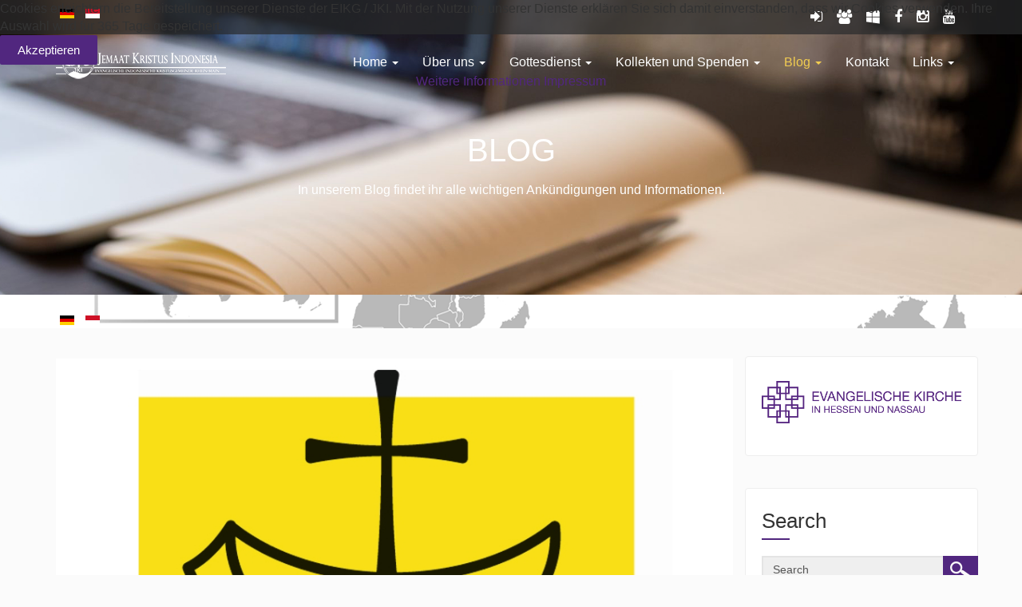

--- FILE ---
content_type: text/html; charset=utf-8
request_url: https://jki-rhein-main.de/index.php/de/blog/item/141-oekumenischer-gottesdienst-mit-abendmahl-am-07-10-2018.html
body_size: 23009
content:

<!DOCTYPE html>
<html prefix="og: http://ogp.me/ns#" lang="de-de" dir="ltr"
	  class='com_k2 view-item itemid-110 j31 mm-hover'>


<head>
<script type="text/javascript">  (function(){ function blockCookies(disableCookies, disableLocal, disableSession){ if(disableCookies == 1){ if(!document.__defineGetter__){ Object.defineProperty(document, 'cookie',{ get: function(){ return ''; }, set: function(){ return true;} }); }else{ var oldSetter = document.__lookupSetter__('cookie'); if(oldSetter) { Object.defineProperty(document, 'cookie', { get: function(){ return ''; }, set: function(v){ if(v.match(/reDimCookieHint\=/) || v.match(/2e394602c4685e153b2a4ea6a9e3d6b1\=/)) { oldSetter.call(document, v); } return true; } }); } } var cookies = document.cookie.split(';'); for (var i = 0; i < cookies.length; i++) { var cookie = cookies[i]; var pos = cookie.indexOf('='); var name = ''; if(pos > -1){ name = cookie.substr(0, pos); }else{ name = cookie; } if(name.match(/reDimCookieHint/)) { document.cookie = name + '=; expires=Thu, 01 Jan 1970 00:00:00 GMT'; } } } if(disableLocal == 1){ window.localStorage.clear(); window.localStorage.__proto__ = Object.create(window.Storage.prototype); window.localStorage.__proto__.setItem = function(){ return undefined; }; } if(disableSession == 1){ window.sessionStorage.clear(); window.sessionStorage.__proto__ = Object.create(window.Storage.prototype); window.sessionStorage.__proto__.setItem = function(){ return undefined; }; } } blockCookies(1,1,1); }()); </script>


	<base href="https://jki-rhein-main.de/index.php/de/blog/item/141-oekumenischer-gottesdienst-mit-abendmahl-am-07-10-2018.html" />
	<meta http-equiv="content-type" content="text/html; charset=utf-8" />
	<meta name="keywords" content="Info,Ökumene" />
	<meta name="rights" content="Ev. Indonesische Kristusgemeinde Rhein-Main" />
	<meta name="robots" content="max-image-preview:large" />
	<meta name="author" content="JKI Admin" />
	<meta property="og:url" content="https://jki-rhein-main.de/index.php/de/blog/item/141-oekumenischer-gottesdienst-mit-abendmahl-am-07-10-2018.html" />
	<meta property="og:type" content="article" />
	<meta property="og:title" content="Ökumenischer Gottesdienst mit Abendmahl am 07.10.2018" />
	<meta property="og:description" content="Bahasa Indonesia × „Wir fotografieren während der Veranstaltung zum Zwecke der Veröffentlichung auf unserer Gemeindewebseite https://www.jki-rhein-main.de/ und/oder unseren Social Media Kanälen https://www.facebook.com/jemaatkristusindonesia/. Mit Ihrer Teilnahme an der Veranstaltung erklären Sie si..." />
	<meta property="og:image" content="https://jki-rhein-main.de/media/k2/items/cache/b8cc41f2c23fcd5970f74c3c49efafec_L.jpg" />
	<meta name="image" content="https://jki-rhein-main.de/media/k2/items/cache/b8cc41f2c23fcd5970f74c3c49efafec_L.jpg" />
	<meta name="twitter:card" content="summary" />
	<meta name="twitter:title" content="Ökumenischer Gottesdienst mit Abendmahl am 07.10.2018" />
	<meta name="twitter:description" content="Bahasa Indonesia × „Wir fotografieren während der Veranstaltung zum Zwecke der Veröffentlichung auf unserer Gemeindewebseite https://www.jki-rhein-main.de/ und/oder unseren Social Media Kanälen https:..." />
	<meta name="twitter:image" content="https://jki-rhein-main.de/media/k2/items/cache/b8cc41f2c23fcd5970f74c3c49efafec_M.jpg" />
	<meta name="twitter:image:alt" content="Ökumenischer Gottesdienst mit Abendmahl am 07.10.2018" />
	<meta name="description" content="Bahasa Indonesia × „Wir fotografieren während der Veranstaltung zum Zwecke der Veröffentlichung auf unserer Gemeindewebseite https://www.jki-rhein-mai..." />
	<meta name="generator" content="Joomla! - Open Source Content Management" />
	<title>Ökumenischer Gottesdienst mit Abendmahl am 07.10.2018</title>
	<link href="/index.php/de/blog/item/141-oekumenischer-gottesdienst-mit-abendmahl-am-07-10-2018.html" rel="canonical" />
	<link href="/templates/jdboston/favicon.ico" rel="shortcut icon" type="image/vnd.microsoft.icon" />
	<link href="/templates/jdboston/local/css/bootstrap.css" rel="stylesheet" type="text/css" />
	<link href="https://cdnjs.cloudflare.com/ajax/libs/magnific-popup.js/1.1.0/magnific-popup.min.css" rel="stylesheet" type="text/css" />
	<link href="https://cdnjs.cloudflare.com/ajax/libs/simple-line-icons/2.4.1/css/simple-line-icons.min.css" rel="stylesheet" type="text/css" />
	<link href="/components/com_k2/css/k2.css?v=2.21" rel="stylesheet" type="text/css" />
	<link href="/plugins/content/jw_allvideos/jw_allvideos/tmpl/Responsive/css/template.css?v=7.0" rel="stylesheet" type="text/css" />
	<link href="/templates/system/css/system.css" rel="stylesheet" type="text/css" />
	<link href="/templates/jdboston/local/css/template.css" rel="stylesheet" type="text/css" />
	<link href="/templates/jdboston/local/css/megamenu.css" rel="stylesheet" type="text/css" />
	<link href="/templates/jdboston/fonts/font-awesome/css/font-awesome.min.css" rel="stylesheet" type="text/css" />
	<link href="https://fonts.googleapis.com/css?family=Raleway:100,200,400,700,800,900" rel="stylesheet" type="text/css" />
	<link href="/media/mod_languages/css/template.css?f4988c29ec663faa973e49d79276ae59" rel="stylesheet" type="text/css" />
	<link href="https://jki-rhein-main.de//modules/mod_customeimg/style.css" rel="stylesheet" type="text/css" />
	<link href="/plugins/system/cookiehint/css/JKI.css?f4988c29ec663faa973e49d79276ae59" rel="stylesheet" type="text/css" />
	<style type="text/css">

                        /* K2 - Magnific Popup Overrides */
                        .mfp-iframe-holder {padding:10px;}
                        .mfp-iframe-holder .mfp-content {max-width:100%;width:100%;height:100%;}
                        .mfp-iframe-scaler iframe {background:#fff;padding:10px;box-sizing:border-box;box-shadow:none;}
                    #redim-cookiehint-top {position: fixed; z-index: 99990; left: 0px; right: 0px; top: 0px; bottom: auto !important;}
	</style>
	<script type="application/json" class="joomla-script-options new">{"csrf.token":"215c795e4f037b8d2ed2a66790339bb3","system.paths":{"root":"","base":""},"system.keepalive":{"interval":3600000,"uri":"\/index.php\/de\/component\/ajax\/?format=json"}}</script>
	<script src="/media/jui/js/jquery.min.js?f4988c29ec663faa973e49d79276ae59" type="text/javascript"></script>
	<script src="/media/jui/js/jquery-noconflict.js?f4988c29ec663faa973e49d79276ae59" type="text/javascript"></script>
	<script src="/media/jui/js/jquery-migrate.min.js?f4988c29ec663faa973e49d79276ae59" type="text/javascript"></script>
	<script src="https://cdnjs.cloudflare.com/ajax/libs/magnific-popup.js/1.1.0/jquery.magnific-popup.min.js" type="text/javascript"></script>
	<script src="/media/k2/assets/js/k2.frontend.js?v=2.21&sitepath=/" type="text/javascript"></script>
	<script src="/plugins/content/jw_allvideos/jw_allvideos/includes/js/behaviour.js?v=7.0" type="text/javascript"></script>
	<script src="/templates/jdboston/js/script.js" type="text/javascript"></script>
	<script src="/plugins/system/t3/base-bs3/bootstrap/js/bootstrap.js" type="text/javascript"></script>
	<script src="/plugins/system/t3/base-bs3/js/jquery.tap.min.js" type="text/javascript"></script>
	<script src="/plugins/system/t3/base-bs3/js/script.js" type="text/javascript"></script>
	<script src="/plugins/system/t3/base-bs3/js/menu.js" type="text/javascript"></script>
	<script src="/plugins/system/t3/base-bs3/js/nav-collapse.js" type="text/javascript"></script>
	<script src="/media/system/js/core.js?f4988c29ec663faa973e49d79276ae59" type="text/javascript"></script>
	<!--[if lt IE 9]><script src="/media/system/js/polyfill.event.js?f4988c29ec663faa973e49d79276ae59" type="text/javascript"></script><![endif]-->
	<script src="/media/system/js/keepalive.js?f4988c29ec663faa973e49d79276ae59" type="text/javascript"></script>
	<script src="https://jki-rhein-main.de//modules/mod_customeimg/script.js" type="text/javascript"></script>
	<script type="application/ld+json">

                {
                    "@context": "https://schema.org",
                    "@type": "Article",
                    "mainEntityOfPage": {
                        "@type": "WebPage",
                        "@id": "https://jki-rhein-main.de/index.php/de/blog/item/141-oekumenischer-gottesdienst-mit-abendmahl-am-07-10-2018.html"
                    },
                    "url": "https://jki-rhein-main.de/index.php/de/blog/item/141-oekumenischer-gottesdienst-mit-abendmahl-am-07-10-2018.html",
                    "headline": "Ökumenischer Gottesdienst mit Abendmahl am 07.10.2018",
                    "image": [
                        "https://jki-rhein-main.de/media/k2/items/cache/b8cc41f2c23fcd5970f74c3c49efafec_XL.jpg",
                        "https://jki-rhein-main.de/media/k2/items/cache/b8cc41f2c23fcd5970f74c3c49efafec_L.jpg",
                        "https://jki-rhein-main.de/media/k2/items/cache/b8cc41f2c23fcd5970f74c3c49efafec_M.jpg",
                        "https://jki-rhein-main.de/media/k2/items/cache/b8cc41f2c23fcd5970f74c3c49efafec_S.jpg",
                        "https://jki-rhein-main.de/media/k2/items/cache/b8cc41f2c23fcd5970f74c3c49efafec_XS.jpg",
                        "https://jki-rhein-main.de/media/k2/items/cache/b8cc41f2c23fcd5970f74c3c49efafec_Generic.jpg"
                    ],
                    "datePublished": "2018-10-01T08:00:56+00:00",
                    "dateModified": "2018-10-04T00:20:01+00:00",
                    "author": {
                        "@type": "Person",
                        "name": "JKI Admin",
                        "url": "https://jki-rhein-main.de/index.php/de/blog/itemlist/user/45-jkiadmin.html"
                    },
                    "publisher": {
                        "@type": "Organization",
                        "name": "https://www.jki-rhein-main.de",
                        "url": "https://jki-rhein-main.de/",
                        "logo": {
                            "@type": "ImageObject",
                            "name": "https://www.jki-rhein-main.de",
                            "width": "",
                            "height": "",
                            "url": "https://jki-rhein-main.de/"
                        }
                    },
                    "articleSection": "https://jki-rhein-main.de/index.php/de/blog/itemlist/category/6-veranstaltungen.html",
                    "keywords": "Info,Ökumene",
                    "description": "Bahasa Indonesia × „Wir fotografieren während der Veranstaltung zum Zwecke der Veröffentlichung auf unserer Gemeindewebseite https://www.jki-rhein-main.de/ und/oder unseren Social Media Kanälen https://www.facebook.com/jemaatkristusindonesia/. Mit Ihrer Teilnahme an der Veranstaltung erklären Sie sich mit der Veröffentlichung von Fotos einverstanden, auf denen auch Sie abgebildet sind. Wenn Sie das nicht möchten, teilen Sie das bitte unserem Fotografen oder unserem Kirchenvorstand mit.“ Wachend danken / Berjaga-Jaga sambil Bersyukur Zum Erntedankfest am 07.10.2018 findet in der Alten Nikolaikirche ein ökumenischer Gottesdienst mit den indonesischen christlichen Gemeinden statt. Anschließend wird in der Evangelischen Akademie Frankfurt mit einem Unterhaltungsprogramm und kulinarischen Buffet gemeinsam gefeiert. Jedes Jahr findet ortsbezogen abwechselnd dieser gemeinsame Gottesdienst mit anschließender Feier statt. Dieses Jahr ist die Evangelische Indonesische Kristusgemeinde Gastgeber. #Vielfalt #Gemeinschaft #ÖKT2021 Der ökumenische Gottesdienst, sowie die gemeinsamen Vorbereitungen dienen u. a. den interkonfessionellen Dialog und zur Vorbereitung auf den kommenden Ökumenischen Kirchentag 2021 in Frankfurt am Main. Trailer und Einladung zum Ökumenischen Kirchentag in Frankfurt. Wann? Am 07.10.2018 ab 15 Uhr Wo? Gottesdienst mit Abendmahl in der Alten Nikolaikirche, Fest in der Ev. Akademie Frankfurt am Main Wer? Evangelische Indonesische Kristusgemeinde Rhein-Main, EIKG, Indonesische katholische Gemeinde, MKIF und Katholische Studenten Hessen, KMKI Pfarrer/in Katholischer Pfarrer Romo Innocentius Sigaze O. Cam Evangelische Pfarrerin Junita Rondonuwu-Lasut",
                    "articleBody": "Bahasa Indonesia × „Wir fotografieren während der Veranstaltung zum Zwecke der Veröffentlichung auf unserer Gemeindewebseite https://www.jki-rhein-main.de/ und/oder unseren Social Media Kanälen https://www.facebook.com/jemaatkristusindonesia/. Mit Ihrer Teilnahme an der Veranstaltung erklären Sie sich mit der Veröffentlichung von Fotos einverstanden, auf denen auch Sie abgebildet sind. Wenn Sie das nicht möchten, teilen Sie das bitte unserem Fotografen oder unserem Kirchenvorstand mit.“ Wachend danken / Berjaga-Jaga sambil Bersyukur Zum Erntedankfest am 07.10.2018 findet in der Alten Nikolaikirche ein ökumenischer Gottesdienst mit den indonesischen christlichen Gemeinden statt. Anschließend wird in der Evangelischen Akademie Frankfurt mit einem Unterhaltungsprogramm und kulinarischen Buffet gemeinsam gefeiert. Jedes Jahr findet ortsbezogen abwechselnd dieser gemeinsame Gottesdienst mit anschließender Feier statt. Dieses Jahr ist die Evangelische Indonesische Kristusgemeinde Gastgeber. #Vielfalt #Gemeinschaft #ÖKT2021 Der ökumenische Gottesdienst, sowie die gemeinsamen Vorbereitungen dienen u. a. den interkonfessionellen Dialog und zur Vorbereitung auf den kommenden Ökumenischen Kirchentag 2021 in Frankfurt am Main. Trailer und Einladung zum Ökumenischen Kirchentag in Frankfurt. Wann? Am 07.10.2018 ab 15 Uhr Wo? Gottesdienst mit Abendmahl in der Alten Nikolaikirche, Fest in der Ev. Akademie Frankfurt am Main Wer? Evangelische Indonesische Kristusgemeinde Rhein-Main, EIKG, Indonesische katholische Gemeinde, MKIF und Katholische Studenten Hessen, KMKI Pfarrer/in Katholischer Pfarrer Romo Innocentius Sigaze O. Cam Evangelische Pfarrerin Junita Rondonuwu-Lasut"
                }
                
	</script>
	<script type="text/javascript">
jQuery(function($){ initTooltips(); $("body").on("subform-row-add", initTooltips); function initTooltips (event, container) { container = container || document;$(container).find(".hasTooltip").tooltip({"html": true,"container": "body"});} });(function() {  if (typeof gtag !== 'undefined') {       gtag('consent', 'denied', {         'ad_storage': 'denied',         'ad_user_data': 'denied',         'ad_personalization': 'denied',         'functionality_storage': 'denied',         'personalization_storage': 'denied',         'security_storage': 'denied',         'analytics_storage': 'denied'       });     } })();
	</script>

	
<!-- META FOR IOS & HANDHELD -->
	<meta name="viewport" content="width=device-width, initial-scale=1.0, maximum-scale=1.0, user-scalable=no"/>
	<style type="text/stylesheet">
		@-webkit-viewport   { width: device-width; }
		@-moz-viewport      { width: device-width; }
		@-ms-viewport       { width: device-width; }
		@-o-viewport        { width: device-width; }
		@viewport           { width: device-width; }
	</style>
	<script type="text/javascript">
		//<![CDATA[
		if (navigator.userAgent.match(/IEMobile\/10\.0/)) {
			var msViewportStyle = document.createElement("style");
			msViewportStyle.appendChild(
				document.createTextNode("@-ms-viewport{width:auto!important}")
			);
			document.getElementsByTagName("head")[0].appendChild(msViewportStyle);
		}
		//]]>
	</script> 
<meta name="HandheldFriendly" content="true"/>
<meta name="apple-mobile-web-app-capable" content="YES"/>
<!-- //META FOR IOS & HANDHELD -->




<!-- Le HTML5 shim and media query for IE8 support -->
<!--[if lt IE 9]>
<script src="//cdnjs.cloudflare.com/ajax/libs/html5shiv/3.7.3/html5shiv.min.js"></script>
<script type="text/javascript" src="/plugins/system/t3/base-bs3/js/respond.min.js"></script>
<![endif]-->

<!-- You can add Google Analytics here or use T3 Injection feature -->

<link rel="stylesheet" type="text/css" href="/media/smartslider3/src/SmartSlider3/Application/Frontend/Assets/dist/smartslider.min.css?ver=c397fa89" media="all">
<link rel="stylesheet" type="text/css" href="https://fonts.googleapis.com/css?display=swap&amp;family=Roboto%3A300%2C400" media="all">
<style data-related="n2-ss-8">div#n2-ss-8 .n2-ss-slider-1{display:grid;position:relative;}div#n2-ss-8 .n2-ss-slider-2{display:grid;position:relative;overflow:hidden;padding:0px 0px 0px 0px;border:0px solid RGBA(62,62,62,1);border-radius:0px;background-clip:padding-box;background-repeat:repeat;background-position:50% 50%;background-size:cover;background-attachment:scroll;z-index:1;}div#n2-ss-8:not(.n2-ss-loaded) .n2-ss-slider-2{background-image:none !important;}div#n2-ss-8 .n2-ss-slider-3{display:grid;grid-template-areas:'cover';position:relative;overflow:hidden;z-index:10;}div#n2-ss-8 .n2-ss-slider-3 > *{grid-area:cover;}div#n2-ss-8 .n2-ss-slide-backgrounds,div#n2-ss-8 .n2-ss-slider-3 > .n2-ss-divider{position:relative;}div#n2-ss-8 .n2-ss-slide-backgrounds{z-index:10;}div#n2-ss-8 .n2-ss-slide-backgrounds > *{overflow:hidden;}div#n2-ss-8 .n2-ss-slide-background{transform:translateX(-100000px);}div#n2-ss-8 .n2-ss-slider-4{place-self:center;position:relative;width:100%;height:100%;z-index:20;display:grid;grid-template-areas:'slide';}div#n2-ss-8 .n2-ss-slider-4 > *{grid-area:slide;}div#n2-ss-8.n2-ss-full-page--constrain-ratio .n2-ss-slider-4{height:auto;}div#n2-ss-8 .n2-ss-slide{display:grid;place-items:center;grid-auto-columns:100%;position:relative;z-index:20;-webkit-backface-visibility:hidden;transform:translateX(-100000px);}div#n2-ss-8 .n2-ss-slide{perspective:1000px;}div#n2-ss-8 .n2-ss-slide-active{z-index:21;}.n2-ss-background-animation{position:absolute;top:0;left:0;width:100%;height:100%;z-index:3;}div#n2-ss-8 .nextend-arrow{cursor:pointer;overflow:hidden;line-height:0 !important;z-index:18;-webkit-user-select:none;}div#n2-ss-8 .nextend-arrow img{position:relative;display:block;}div#n2-ss-8 .nextend-arrow img.n2-arrow-hover-img{display:none;}div#n2-ss-8 .nextend-arrow:FOCUS img.n2-arrow-hover-img,div#n2-ss-8 .nextend-arrow:HOVER img.n2-arrow-hover-img{display:inline;}div#n2-ss-8 .nextend-arrow:FOCUS img.n2-arrow-normal-img,div#n2-ss-8 .nextend-arrow:HOVER img.n2-arrow-normal-img{display:none;}div#n2-ss-8 .nextend-arrow-animated{overflow:hidden;}div#n2-ss-8 .nextend-arrow-animated > div{position:relative;}div#n2-ss-8 .nextend-arrow-animated .n2-active{position:absolute;}div#n2-ss-8 .nextend-arrow-animated-fade{transition:background 0.3s, opacity 0.4s;}div#n2-ss-8 .nextend-arrow-animated-horizontal > div{transition:all 0.4s;transform:none;}div#n2-ss-8 .nextend-arrow-animated-horizontal .n2-active{top:0;}div#n2-ss-8 .nextend-arrow-previous.nextend-arrow-animated-horizontal .n2-active{left:100%;}div#n2-ss-8 .nextend-arrow-next.nextend-arrow-animated-horizontal .n2-active{right:100%;}div#n2-ss-8 .nextend-arrow-previous.nextend-arrow-animated-horizontal:HOVER > div,div#n2-ss-8 .nextend-arrow-previous.nextend-arrow-animated-horizontal:FOCUS > div{transform:translateX(-100%);}div#n2-ss-8 .nextend-arrow-next.nextend-arrow-animated-horizontal:HOVER > div,div#n2-ss-8 .nextend-arrow-next.nextend-arrow-animated-horizontal:FOCUS > div{transform:translateX(100%);}div#n2-ss-8 .nextend-arrow-animated-vertical > div{transition:all 0.4s;transform:none;}div#n2-ss-8 .nextend-arrow-animated-vertical .n2-active{left:0;}div#n2-ss-8 .nextend-arrow-previous.nextend-arrow-animated-vertical .n2-active{top:100%;}div#n2-ss-8 .nextend-arrow-next.nextend-arrow-animated-vertical .n2-active{bottom:100%;}div#n2-ss-8 .nextend-arrow-previous.nextend-arrow-animated-vertical:HOVER > div,div#n2-ss-8 .nextend-arrow-previous.nextend-arrow-animated-vertical:FOCUS > div{transform:translateY(-100%);}div#n2-ss-8 .nextend-arrow-next.nextend-arrow-animated-vertical:HOVER > div,div#n2-ss-8 .nextend-arrow-next.nextend-arrow-animated-vertical:FOCUS > div{transform:translateY(100%);}div#n2-ss-8 .nextend-thumbnail{flex:0 0 auto;overflow:hidden;}div#n2-ss-8 .nextend-thumbnail-default{position:relative;display:flex;flex-direction:column;z-index:10;}div#n2-ss-8 .nextend-thumbnail-inner{position:relative;flex-basis:0;flex-grow:1;scroll-behavior:smooth;scrollbar-width:none;}div#n2-ss-8 .nextend-thumbnail-inner::-webkit-scrollbar{width:0;height:0;background:transparent;}div#n2-ss-8 .nextend-thumbnail-button{position:absolute;display:grid;place-content:center;transition:all 0.4s;cursor:pointer;visibility:hidden;}div#n2-ss-8 .nextend-thumbnail-button *{visibility:visible;}div#n2-ss-8 .nextend-thumbnail-scroller{display:grid;}div#n2-ss-8 .n2-thumbnail-dot{position:relative;cursor:pointer;}div#n2-ss-8 .n2-thumbnail-dot img{object-fit:cover;max-width:none !important;}div#n2-ss-8 .n2-caption-before{order:-1;}div#n2-ss-8 .n2-caption-overlay{position:absolute;box-sizing:border-box;display:grid;place-content:center;}div#n2-ss-8 .n2-thumbnail-dot-type{position:absolute;left:50%;top:50%;transform:translate3d(-50%,-50%,0);}div#n2-ss-8 .nextend-thumbnail-vertical .nextend-thumbnail-scroller{min-height:100%;height:-moz-fit-content;height:-webkit-fit-content;height:fit-content;}div#n2-ss-8 .nextend-thumbnail-vertical .n2-align-content-start{align-content:flex-start;}div#n2-ss-8 .nextend-thumbnail-vertical .n2-align-content-center{align-content:center;}div#n2-ss-8 .nextend-thumbnail-vertical .n2-align-content-end{align-content:flex-end;}div#n2-ss-8 .nextend-thumbnail-vertical .n2-align-content-space-between{align-content:space-between;}div#n2-ss-8 .nextend-thumbnail-vertical .n2-align-content-space-around{align-content:space-around;}div#n2-ss-8 .nextend-thumbnail-vertical .nextend-thumbnail-inner{overflow-y:scroll;}div#n2-ss-8 .nextend-thumbnail-vertical .n2-thumbnail-dot{display:grid;grid-template-columns:auto 1fr;overflow:hidden;}div#n2-ss-8 .nextend-thumbnail-vertical .nextend-thumbnail-button{width:100%;}div#n2-ss-8 .nextend-thumbnail-vertical .nextend-thumbnail-previous{top:10px;}div#n2-ss-8 .nextend-thumbnail-vertical[data-has-previous="0"] .nextend-thumbnail-previous{transform:translateY(min(-100px,calc(-110%)));opacity:0;}div#n2-ss-8 .nextend-thumbnail-vertical .nextend-thumbnail-next{bottom:10px;}div#n2-ss-8 .nextend-thumbnail-vertical[data-has-next="0"] .nextend-thumbnail-next{transform:translateY(max(100px,calc(110%)));opacity:0;}div#n2-ss-8 .nextend-thumbnail-horizontal{flex-direction:row;}div#n2-ss-8 .nextend-thumbnail-horizontal .nextend-thumbnail-inner{overflow-x:scroll;}div#n2-ss-8 .nextend-thumbnail-horizontal .nextend-thumbnail-scroller{min-width:100%;width:-moz-fit-content;width:-webkit-fit-content;width:fit-content;grid-auto-flow:column;grid-auto-columns:min-content;}div#n2-ss-8 .nextend-thumbnail-horizontal .n2-align-content-start{justify-content:flex-start;}div#n2-ss-8 .nextend-thumbnail-horizontal .n2-align-content-center{justify-content:center;}div#n2-ss-8 .nextend-thumbnail-horizontal .n2-align-content-end{justify-content:flex-end;}div#n2-ss-8 .nextend-thumbnail-horizontal .n2-align-content-space-between{justify-content:space-between;}div#n2-ss-8 .nextend-thumbnail-horizontal .n2-align-content-space-around{justify-content:space-around;}div#n2-ss-8 .nextend-thumbnail-horizontal .n2-thumbnail-dot{display:grid;grid-template-rows:auto 1fr;overflow:hidden;}div#n2-ss-8 .nextend-thumbnail-horizontal .nextend-thumbnail-button{height:100%;}div#n2-ss-8 .nextend-thumbnail-horizontal .nextend-thumbnail-previous{left:10px;}div#n2-ss-8 .nextend-thumbnail-horizontal[data-has-previous="0"] .nextend-thumbnail-previous{transform:translateX(min(-100px,calc(-110%))) rotateZ(-90deg);opacity:0;}div#n2-ss-8 .nextend-thumbnail-horizontal .nextend-thumbnail-next{right:10px;}div#n2-ss-8 .nextend-thumbnail-horizontal[data-has-next="0"] .nextend-thumbnail-next{transform:translateX(max(100px,calc(110%))) rotateZ(-90deg);opacity:0;}div#n2-ss-8 .nextend-shadow{width:100%;z-index:0;}div#n2-ss-8 .nextend-shadow img{max-width:none;width:100%;}div#n2-ss-8 .n2-font-44c69e90cad83678a4b6bd499edbcbd2-paragraph{font-family: 'Roboto','Arial';color: #282828;font-size:87.5%;text-shadow: none;line-height: 1.5;font-weight: normal;font-style: normal;text-decoration: none;text-align: left;letter-spacing: normal;word-spacing: normal;text-transform: none;}div#n2-ss-8 .n2-font-44c69e90cad83678a4b6bd499edbcbd2-paragraph a, div#n2-ss-8 .n2-font-44c69e90cad83678a4b6bd499edbcbd2-paragraph a:FOCUS{font-family: 'Roboto','Arial';color: #1890d7;font-size:100%;text-shadow: none;line-height: 1.5;font-weight: normal;font-style: normal;text-decoration: none;text-align: left;letter-spacing: normal;word-spacing: normal;text-transform: none;}div#n2-ss-8 .n2-style-df32cb3742fdac43eb0251df7d67c185-simple{background: #242424;opacity:1;padding:3px 3px 3px 3px ;box-shadow: none;border: 0px solid RGBA(0,0,0,1);border-radius:0px;}div#n2-ss-8 .n2-style-462cb0983aca6cda3fc34a0feea6024b-dot{background: RGBA(0,0,0,0);opacity:1;padding:0px 0px 0px 0px ;box-shadow: none;border: 0px solid RGBA(255,255,255,0);border-radius:0px;opacity:0.4;margin:3px;transition:all 0.4s;background-size:cover;}div#n2-ss-8 .n2-style-462cb0983aca6cda3fc34a0feea6024b-dot.n2-active, div#n2-ss-8 .n2-style-462cb0983aca6cda3fc34a0feea6024b-dot:HOVER, div#n2-ss-8 .n2-style-462cb0983aca6cda3fc34a0feea6024b-dot:FOCUS{border: 0px solid RGBA(255,255,255,0.8);opacity:1;}div#n2-ss-8 .n2-ss-slide-limiter{max-width:3000px;}div#n2-ss-8 .n-uc-kn8soFsu3P2h{padding:0px 0px 0px 0px}div#n2-ss-8 .n-uc-F0q3DJXBCnvB{padding:0px 0px 0px 0px}div#n2-ss-8 .n-uc-NT3tsjMkrRfz{padding:0px 0px 0px 0px}div#n2-ss-8 .n-uc-MSIFS9WYhm8U{padding:0px 0px 0px 0px}div#n2-ss-8 .n-uc-ND7T1VR6u4jW{padding:0px 0px 0px 0px}div#n2-ss-8 .n-uc-BtivYIea6L6Y{padding:0px 0px 0px 0px}div#n2-ss-8 .n-uc-567rYr1rLtig{padding:0px 0px 0px 0px}div#n2-ss-8 .n-uc-mqpZ1RVF5qmE{padding:0px 0px 0px 0px}div#n2-ss-8 .n-uc-jbew5ZBfadD0{padding:0px 0px 0px 0px}div#n2-ss-8 .n-uc-cKr45pcI3QC6{padding:0px 0px 0px 0px}div#n2-ss-8 .n-uc-LAN2gclERI7S{padding:0px 0px 0px 0px}div#n2-ss-8 .n-uc-RjvaJ2gi63m7{padding:0px 0px 0px 0px}div#n2-ss-8 .n-uc-riehc4h7vLEA{padding:0px 0px 0px 0px}div#n2-ss-8 .n-uc-vDRdlsxaqCoN{padding:0px 0px 0px 0px}div#n2-ss-8 .n-uc-Vw8xNS2uyPCo{padding:0px 0px 0px 0px}div#n2-ss-8 .n-uc-9AWK3NYjvpYz{padding:0px 0px 0px 0px}div#n2-ss-8 .n-uc-ZY6JPovdGve5{padding:0px 0px 0px 0px}div#n2-ss-8 .n-uc-fdCSTbnbhPoF{padding:0px 0px 0px 0px}div#n2-ss-8 .n-uc-K31YcSGNl35J{padding:0px 0px 0px 0px}div#n2-ss-8 .n-uc-ExrthvsngHKW{padding:0px 0px 0px 0px}div#n2-ss-8-align{max-width:900px;}div#n2-ss-8 .nextend-arrow img{width: 32px}div#n2-ss-8 .n2-thumbnail-dot img{width:100px;height:60px}@media (min-width: 1200px){div#n2-ss-8 [data-hide-desktopportrait="1"]{display: none !important;}}@media (orientation: landscape) and (max-width: 1199px) and (min-width: 901px),(orientation: portrait) and (max-width: 1199px) and (min-width: 701px){div#n2-ss-8 [data-hide-tabletportrait="1"]{display: none !important;}}@media (orientation: landscape) and (max-width: 900px),(orientation: portrait) and (max-width: 700px){div#n2-ss-8 [data-hide-mobileportrait="1"]{display: none !important;}div#n2-ss-8 .nextend-arrow img{width: 16px}}</style>
<script>(function(){this._N2=this._N2||{_r:[],_d:[],r:function(){this._r.push(arguments)},d:function(){this._d.push(arguments)}}}).call(window);</script><script src="/media/smartslider3/src/SmartSlider3/Application/Frontend/Assets/dist/n2.min.js?ver=c397fa89" defer async></script>
<script src="/media/smartslider3/src/SmartSlider3/Application/Frontend/Assets/dist/smartslider-frontend.min.js?ver=c397fa89" defer async></script>
<script src="/media/smartslider3/src/SmartSlider3/Slider/SliderType/Simple/Assets/dist/ss-simple.min.js?ver=c397fa89" defer async></script>
<script src="/media/smartslider3/src/SmartSlider3/Widget/Arrow/ArrowImage/Assets/dist/w-arrow-image.min.js?ver=c397fa89" defer async></script>
<script src="/media/smartslider3/src/SmartSlider3/Widget/Thumbnail/Basic/Assets/dist/w-thumbnail-horizontal.min.js?ver=c397fa89" defer async></script>
<script>_N2.r('documentReady',function(){_N2.r(["documentReady","smartslider-frontend","SmartSliderWidgetArrowImage","SmartSliderWidgetThumbnailDefaultHorizontal","SmartSliderWidget","ss-simple"],function(){new _N2.SmartSliderSimple('n2-ss-8',{"admin":false,"background.video.mobile":1,"loadingTime":2000,"callbacks":"","alias":{"id":0,"smoothScroll":0,"slideSwitch":0,"scroll":1},"align":"normal","isDelayed":0,"responsive":{"mediaQueries":{"all":false,"desktopportrait":["(min-width: 1200px)"],"tabletportrait":["(orientation: landscape) and (max-width: 1199px) and (min-width: 901px)","(orientation: portrait) and (max-width: 1199px) and (min-width: 701px)"],"mobileportrait":["(orientation: landscape) and (max-width: 900px)","(orientation: portrait) and (max-width: 700px)"]},"base":{"slideOuterWidth":900,"slideOuterHeight":500,"sliderWidth":900,"sliderHeight":500,"slideWidth":900,"slideHeight":500},"hideOn":{"desktopLandscape":false,"desktopPortrait":false,"tabletLandscape":false,"tabletPortrait":false,"mobileLandscape":false,"mobilePortrait":false},"onResizeEnabled":true,"type":"auto","sliderHeightBasedOn":"real","focusUser":1,"focusEdge":"auto","breakpoints":[{"device":"tabletPortrait","type":"max-screen-width","portraitWidth":1199,"landscapeWidth":1199},{"device":"mobilePortrait","type":"max-screen-width","portraitWidth":700,"landscapeWidth":900}],"enabledDevices":{"desktopLandscape":0,"desktopPortrait":1,"tabletLandscape":0,"tabletPortrait":1,"mobileLandscape":0,"mobilePortrait":1},"sizes":{"desktopPortrait":{"width":900,"height":500,"max":3000,"min":900},"tabletPortrait":{"width":701,"height":389,"customHeight":false,"max":1199,"min":701},"mobilePortrait":{"width":320,"height":177,"customHeight":false,"max":900,"min":320}},"overflowHiddenPage":0,"focus":{"offsetTop":"","offsetBottom":""}},"controls":{"mousewheel":0,"touch":"horizontal","keyboard":1,"blockCarouselInteraction":1},"playWhenVisible":1,"playWhenVisibleAt":0.5,"lazyLoad":0,"lazyLoadNeighbor":0,"blockrightclick":1,"maintainSession":0,"autoplay":{"enabled":1,"start":1,"duration":8000,"autoplayLoop":1,"allowReStart":0,"reverse":0,"pause":{"click":1,"mouse":"0","mediaStarted":1},"resume":{"click":0,"mouse":"0","mediaEnded":1,"slidechanged":0},"interval":0,"intervalModifier":"loop","intervalSlide":"current"},"perspective":1000,"layerMode":{"playOnce":0,"playFirstLayer":1,"mode":"skippable","inAnimation":"mainInEnd"},"bgAnimations":0,"mainanimation":{"type":"horizontal","duration":800,"delay":0,"ease":"easeOutQuad","shiftedBackgroundAnimation":0},"carousel":1,"initCallbacks":function(){new _N2.SmartSliderWidgetArrowImage(this);new _N2.SmartSliderWidgetThumbnailDefaultHorizontal(this,{"action":"click","minimumThumbnailCount":1});new _N2.SmartSliderWidget(this,'shadow','.nextend-shadow')}})})});</script>	<script type="application/json" class="joomla-script-options new">{"csrf.token":"215c795e4f037b8d2ed2a66790339bb3","system.paths":{"root":"","base":""},"system.keepalive":{"interval":3600000,"uri":"\/index.php\/de\/component\/ajax\/?format=json"}}</script>
</head>

<body>

<div class="t3-wrapper"> <!-- Need this wrapper for off-canvas menu. Remove if you don't use of-canvas -->

	
<!-- HEADER -->
<header id="t3-header" class="t3-header">

	<!-- topbar -->
	<div id="topbar">
		<div class="container">
			<!-- SPOTLIGHT -->
	<div class="t3-spotlight t3-topbar  row">
					<div class=" col-lg-6 col-md-6 col-sm-6 col-xs-12">
								<div class="t3-module module " id="Mod214"><div class="module-inner"><div class="module-ct"><div class="mod-languages">

	<ul class="lang-inline" dir="ltr">
									<li class="lang-active">
			<a href="https://jki-rhein-main.de/index.php/de/blog/item/141-oekumenischer-gottesdienst-mit-abendmahl-am-07-10-2018.html">
												<img src="/media/mod_languages/images/de_de.gif" alt="German (DE)" title="German (DE)" />										</a>
			</li>
								<li>
			<a href="/index.php/id/blog.html">
												<img src="/media/mod_languages/images/id_id.gif" alt="Bahasa Indonesia" title="Bahasa Indonesia" />										</a>
			</li>
				</ul>

</div>
</div></div></div>
							</div>
					<div class=" col-lg-6 col-md-6 col-sm-6 col-xs-12">
								<div class="t3-module module " id="Mod95"><div class="module-inner"><div class="module-ct">

<div class="custom"  >
	<style type="text/css">
A:link { COLOR: fff; TEXT-DECORATION: none; font-weight: normal }
A:visited { COLOR: fff; TEXT-DECORATION: none; font-weight: normal }
A:active { COLOR: fff; TEXT-DECORATION: none }
a.Social:hover { COLOR: #f2cd50; TEXT-DECORATION: none; font-weight: none }
</style>
<div class="social-icons">
<ul><!--<li><a href="#"><i class="fa fa-behance" aria-hidden="false"></i></a></li>--><!--<li><a href="#"><i class="fa fa-google-plus" aria-hidden="true"></i></a></li>--><!--<li><a href="#"><i class="fa fa-flickr" aria-hidden="true"></i></a></li>-->
	<li></li>
  	<li><a href="https://www.jki-rhein-main.de/?morequest=sso" title="Login" class="Social"><i class="fa fa-sign-in" aria-hidden="true"></i></a></li>
	<li><a href="https://eikg2013.sharepoint.com/_layouts/15/sharepoint.aspx" target="_blank" title="Partnerportal" class="Social"><i class="fa fa-users" aria-hidden="true"></i></a></li>
 	<li><a href="https://eikg2013.sharepoint.com/" target="_blank" title="Interne Arbeitsplattform" class="Social"><i class="fa fa-windows" aria-hidden="true"></i></a></li>
	<li><a href="https://www.facebook.com/jemaatkristusindonesia/" target="_blank" title="Facebook" class="Social"><i class="fa fa-facebook" aria-hidden="true"></i></a></li>
  	<li><a href="https://www.instagram.com/jkirheinmain/" target="_blank" title="Instagram" class="Social"><i class="fa fa-instagram" aria-hidden="true"></i></a></li>
	<li><a href="https://www.youtube.com/channel/UCBUeqjJmXtRw6Nro3BjNwQw" target="_blank" title="YouTube" class="Social"><i class="fa fa-youtube" aria-hidden="true"></i></a></li>
</ul>
</div>
</div>
</div></div></div>
							</div>
			</div>
<!-- SPOTLIGHT -->
		</div>
	</div>
	<!-- //topbar -->

<!-- //HEADER -->

<div class="container header">
	<div class="row">

		<!-- LOGO -->
		<div class="col-xs-12 col-sm-3 logo">
			<div class="navbar-header mobile-off-canvas">
						</div>
			<div class="logo-image">
				<a href="https://jki-rhein-main.de/" title="https://www.jki-rhein-main.de">
											<img class="logo-img" src="/images/JKI_logo_website2.png" alt="https://www.jki-rhein-main.de" />
															<span>https://www.jki-rhein-main.de</span>
				</a>
				<small class="site-slogan"></small>
			</div>
											<button type="button" class="navbar-toggle default-menu-icon" data-toggle="collapse" data-target=".t3-navbar-collapse">
					<div></div>
				</button>
					</div>
		<!-- //LOGO -->
		<nav id="t3-mainnav" class="col-xs-12 col-sm-9 navbar navbar-default t3-mainnav">
				<!-- Brand and toggle get grouped for better mobile display -->
									<div class="t3-navbar-collapse navbar-collapse collapse mobile-menu"></div>
								<div class="t3-navbar navbar-collapse collapse main-menu">
					<div  class="t3-megamenu animate slide"  data-duration="500" data-responsive="true">
<ul itemscope itemtype="http://www.schema.org/SiteNavigationElement" class="nav navbar-nav level0">
<li itemprop='name' class="dropdown mega" data-id="101" data-level="1">
<a itemprop='url' class=" dropdown-toggle"  href="https://jki-rhein-main.de/index.php/de/"   data-target="#" data-toggle="dropdown">Home <em class="caret"></em></a>

<div class="nav-child dropdown-menu mega-dropdown-menu"  ><div class="mega-dropdown-inner">
<div class="row">
<div class="col-xs-12 mega-col-nav" data-width="12"><div class="mega-inner">
<ul itemscope itemtype="http://www.schema.org/SiteNavigationElement" class="mega-nav level1">
<li itemprop='name'  data-id="354" data-level="2">
<a itemprop='url' class=""  href="https://www.jki-rhein-main.de/index.php/id/"   data-target="#">Bahasa Indonesia</a>

</li>
</ul>
</div></div>
</div>
</div></div>
</li>
<li itemprop='name' class="dropdown mega" data-id="109" data-level="1">
<a itemprop='url' class=" dropdown-toggle"  href="https://jki-rhein-main.de/index.php/de/about-us.html"   data-target="#" data-toggle="dropdown">Über uns <em class="caret"></em></a>

<div class="nav-child dropdown-menu mega-dropdown-menu"  ><div class="mega-dropdown-inner">
<div class="row">
<div class="col-xs-12 mega-col-nav" data-width="12"><div class="mega-inner">
<ul itemscope itemtype="http://www.schema.org/SiteNavigationElement" class="mega-nav level1">
<li itemprop='name'  data-id="400" data-level="2">
<a itemprop='url' class=""  href="https://www.jki-rhein-main.de/index.php/de/about-us"   data-target="#">EIKG / JKI</a>

</li>
<li itemprop='name' class="dropdown-submenu mega" data-id="243" data-level="2">
<a itemprop='url' class=""  href="/index.php/de/about-us/gemeindeprofil.html"   data-target="#">Gemeindeprofil </a>

<div class="nav-child dropdown-menu mega-dropdown-menu"  ><div class="mega-dropdown-inner">
<div class="row">
<div class="col-xs-12 mega-col-nav" data-width="12"><div class="mega-inner">
<ul itemscope itemtype="http://www.schema.org/SiteNavigationElement" class="mega-nav level2">
<li itemprop='name'  data-id="335" data-level="3">
<a itemprop='url' class=""  href="/index.php/de/about-us/gemeindeprofil/kigo-3.html"   data-target="#">KiGO </a>

</li>
<li itemprop='name'  data-id="336" data-level="3">
<a itemprop='url' class=""  href="/index.php/de/about-us/gemeindeprofil/diakonie.html"   data-target="#">Diakonie </a>

</li>
<li itemprop='name'  data-id="337" data-level="3">
<a itemprop='url' class=""  href="/index.php/de/about-us/gemeindeprofil/frauenkreis.html"   data-target="#">Frauenkreis </a>

</li>
<li itemprop='name'  data-id="364" data-level="3">
<a itemprop='url' class=""  href="/index.php/de/about-us/gemeindeprofil/chor.html"   data-target="#">Chor </a>

</li>
</ul>
</div></div>
</div>
</div></div>
</li>
<li itemprop='name'  data-id="650" data-level="2">
<a itemprop='url' class=""  href="https://eikg2013.sharepoint.com/:w:/s/RadenSaleh/EQHZMbF9Oo5JiTklIhcD-E0BIVl2h1Fi5hhRKlabs1SUww?rtime=f_WN5iE-2Eg" onclick="window.open(this.href,'targetWindow','toolbar=no,location=no,status=no,menubar=no,scrollbars=yes,resizable=yes');return false;"   data-target="#">Interreligiöser Dialog</a>

</li>
<li itemprop='name'  data-id="338" data-level="2">
<a itemprop='url' class=""  href="/index.php/de/about-us/mitglied-werden.html"   data-target="#">Mitglied werden </a>

</li>
<li itemprop='name'  data-id="941" data-level="2">
<a itemprop='url' class=""  href="/index.php/de/about-us/protestantische-kirchen-in-indonesien.html"   data-target="#">Protestantische Kirchen in Indonesien </a>

</li>
</ul>
</div></div>
</div>
</div></div>
</li>
<li itemprop='name' class="dropdown mega" data-id="238" data-level="1">
<a itemprop='url' class=" dropdown-toggle"  href="https://jki-rhein-main.de/index.php/de/gottesdienst.html"   data-target="#" data-toggle="dropdown">Gottesdienst <em class="caret"></em></a>

<div class="nav-child dropdown-menu mega-dropdown-menu"  ><div class="mega-dropdown-inner">
<div class="row">
<div class="col-xs-12 mega-col-nav" data-width="12"><div class="mega-inner">
<ul itemscope itemtype="http://www.schema.org/SiteNavigationElement" class="mega-nav level1">
<li itemprop='name'  data-id="404" data-level="2">
<a itemprop='url' class=""  href="https://www.jki-rhein-main.com/index.php/de/gottesdienst"   data-target="#">Informationen</a>

</li>
<li itemprop='name'  data-id="331" data-level="2">
<a itemprop='url' class=""  href="/index.php/de/gottesdienst/liturgischer-kalender.html"   data-target="#">Liturgischer Kalender </a>

</li>
<li itemprop='name'  data-id="506" data-level="2">
<a itemprop='url' class=""  href="/index.php/de/gottesdienst/ankuendigungen.html"   data-target="#">Ankündigungen </a>

</li>
</ul>
</div></div>
</div>
</div></div>
</li>
<li itemprop='name' class="dropdown mega" data-id="352" data-level="1">
<a itemprop='url' class=" dropdown-toggle"  href="https://jki-rhein-main.de/index.php/de/spenden.html"   data-target="#" data-toggle="dropdown">Kollekten und Spenden <em class="caret"></em></a>

<div class="nav-child dropdown-menu mega-dropdown-menu"  ><div class="mega-dropdown-inner">
<div class="row">
<div class="col-xs-12 mega-col-nav" data-width="12"><div class="mega-inner">
<ul itemscope itemtype="http://www.schema.org/SiteNavigationElement" class="mega-nav level1">
<li itemprop='name'  data-id="504" data-level="2">
<a itemprop='url' class=""  href="/index.php/de/spenden/kollektenbuch.html"   data-target="#">Kollektenbuch </a>

</li>
<li itemprop='name'  data-id="508" data-level="2">
<a itemprop='url' class=""  href="https://jki-rhein-main.de/index.php/de/spenden/spenden-3.html"   data-target="#">Spendenprojekte </a>

</li>
<li itemprop='name'  data-id="647" data-level="2">
<a itemprop='url' class=""  href="https://wise.com/invite/ih/jensb274" target="_blank"   data-target="#">Geldtransfer WISE</a>

</li>
</ul>
</div></div>
</div>
</div></div>
</li>
<li itemprop='name' class="current active dropdown mega" data-id="110" data-level="1">
<a itemprop='url' class=" dropdown-toggle"  href="https://jki-rhein-main.de/index.php/de/blog.html"   data-target="#" data-toggle="dropdown">Blog <em class="caret"></em></a>

<div class="nav-child dropdown-menu mega-dropdown-menu"  ><div class="mega-dropdown-inner">
<div class="row">
<div class="col-xs-12 mega-col-nav" data-width="12"><div class="mega-inner">
<ul itemscope itemtype="http://www.schema.org/SiteNavigationElement" class="mega-nav level1">
<li itemprop='name'  data-id="405" data-level="2">
<a itemprop='url' class=""  href="https://www.jki-rhein-main.de/index.php/de/blog"   data-target="#">Blog Übersicht</a>

</li>
<li itemprop='name'  data-id="143" data-level="2">
<a itemprop='url' class=""  href="/index.php/de/blog/latest-item.html"   data-target="#">Letzte Neuigkeiten </a>

</li>
</ul>
</div></div>
</div>
</div></div>
</li>
<li itemprop='name'  data-id="111" data-level="1">
<a itemprop='url' class=""  href="https://jki-rhein-main.de/index.php/de/contact-us.html"   data-target="#">Kontakt </a>

</li>
<li itemprop='name' class="dropdown mega" data-id="239" data-level="1">
<a itemprop='url' class=" dropdown-toggle"  href="https://jki-rhein-main.de/index.php/de/links.html"   data-target="#" data-toggle="dropdown">Links <em class="caret"></em></a>

<div class="nav-child dropdown-menu mega-dropdown-menu"  ><div class="mega-dropdown-inner">
<div class="row">
<div class="col-xs-12 mega-col-nav" data-width="12"><div class="mega-inner">
<ul itemscope itemtype="http://www.schema.org/SiteNavigationElement" class="mega-nav level1">
<li itemprop='name'  data-id="439" data-level="2">
<a itemprop='url' class=""  href="/index.php/de/links/links-3.html"   data-target="#">Links </a>

</li>
<li itemprop='name'  data-id="440" data-level="2">
<a itemprop='url' class=""  href="/index.php/de/links/weblinks.html"   data-target="#">Weblinks </a>

</li>
<li itemprop='name'  data-id="269" data-level="2">
<a itemprop='url' class=""  href="https://eikg2013.sharepoint.com/_layouts/15/sharepoint.aspx" target="_blank"   data-target="#">Partnerportal</a>

</li>
<li itemprop='name'  data-id="648" data-level="2">
<a itemprop='url' class=""  href="https://wise.com/invite/ih/jensb274" target="_blank"   data-target="#">Geldtransfer WISE</a>

</li>
<li itemprop='name'  data-id="356" data-level="2">
<a itemprop='url' class=""  href="https://eikg2013.sharepoint.com/" target="_blank"   data-target="#">SharePoint</a>

</li>
<li itemprop='name'  data-id="357" data-level="2">
<a itemprop='url' class=""  href="https://www.youtube.com/channel/UCBUeqjJmXtRw6Nro3BjNwQw" target="_blank"   data-target="#">YouTube Channel</a>

</li>
<li itemprop='name'  data-id="428" data-level="2">
<a itemprop='url' class=""  href="https://jki-rhein-main.de/index.php/de/blog/itemlist/category/12-songs.html"   data-target="#">Vocals and Songs</a>

</li>
<li itemprop='name'  data-id="452" data-level="2">
<a itemprop='url' class=""  href="/index.php/de/links/fotobox.html"   data-target="#">Fotobox </a>

</li>
</ul>
</div></div>
</div>
</div></div>
</li>
</ul>
</div>

				</div>
		</nav>
			</div>
</div>
</header>

	
 
	<!-- headerimg -->
	<div id="headerimg">
		<div class="container">
				<!-- SPOTLIGHT -->
	<div class="t3-spotlight t3-headerimg  row">
					<div class=" col-lg-12 col-md-12 col-sm-12 col-xs-12">
								<div class="t3-module module " id="Mod169"><div class="module-inner"><div class="module-ct"><div class="headerimg-container" style="background: url(/images/contactpage_neu.png) center top; background-size:cover; ">
	<div class="content-section">
		<div class="title">Blog</div>
		<div class="description"><p>In unserem Blog findet ihr alle wichtigen Ankündigungen und Informationen.</p></div>
	</div>
</div></div></div></div>
							</div>
			</div>
<!-- SPOTLIGHT -->
		</div>
	</div>
	<!-- //headerimg -->


	<!---->

	


	
	<!-- SPOTLIGHT 1 -->
	<div class="t3-sl spotlight-1 t3-sl-1">
		<div class="container">
				<!-- SPOTLIGHT -->
	<div class="t3-spotlight t3-spotlight-1  row">
					<div class=" col-lg-12 col-md-12 col-sm-12 col-xs-12">
								<div class="t3-module module " id="Mod324"><div class="module-inner"><div class="module-ct"><div class="mod-languages">

	<ul class="lang-inline" dir="ltr">
									<li class="lang-active">
			<a href="https://jki-rhein-main.de/index.php/de/blog/item/141-oekumenischer-gottesdienst-mit-abendmahl-am-07-10-2018.html">
												<img src="/media/mod_languages/images/de_de.gif" alt="German (DE)" title="German (DE)" />										</a>
			</li>
								<li>
			<a href="/index.php/id/blog.html">
												<img src="/media/mod_languages/images/id_id.gif" alt="Bahasa Indonesia" title="Bahasa Indonesia" />										</a>
			</li>
				</ul>

</div>
</div></div></div>
							</div>
			</div>
<!-- SPOTLIGHT -->
		</div>
	</div>
	<!-- //SPOTLIGHT 1 -->


	


	
<!-- Showcase -->

	<!-- //Showcase -->

	
<div id="t3-mainbody" class="container t3-mainbody">
	<div class="row">

		<!-- MAIN CONTENT -->
		<div id="t3-content" class="t3-content col-xs-12 col-sm-8  col-md-9">
						<div id="system-message-container">
	</div>

						

<!-- Start K2 Item Layout -->
<span id="startOfPageId141"></span>

<div id="k2Container" class="itemView">

	<!-- Plugins: BeforeDisplay -->
	
	<!-- K2 Plugins: K2BeforeDisplay -->
	
	

	<!-- Plugins: AfterDisplayTitle -->
	
	<!-- K2 Plugins: K2AfterDisplayTitle -->
	


	
	<div class="itemBody">

		<!-- Plugins: BeforeDisplayContent -->
		
		<!-- K2 Plugins: K2BeforeDisplayContent -->
		
				<!-- Item Image -->
		<div class="itemImageBlock">
			<span class="itemImage">
				<a data-k2-modal="image" href="/media/k2/items/cache/b8cc41f2c23fcd5970f74c3c49efafec_XL.jpg" title="Click to preview image">
					<img src="/media/k2/items/cache/b8cc41f2c23fcd5970f74c3c49efafec_XL.jpg" alt="Ökumenischer Gottesdienst mit Abendmahl am 07.10.2018" style="width:900px; height:auto;" />
				</a>
			</span>

			
			
			<div class="clr"></div>
		</div>
				
<div class="itemHeader">
		<!-- Item title -->
	<h2 class="itemTitle">
		
		Ökumenischer Gottesdienst mit Abendmahl am 07.10.2018
			</h2>
	<div class="top-status-bar">
		<!-- Item Author -->
	<span class="itemAuthor">
		<i class="fa fa-user" aria-hidden="true"></i>
						<a rel="author" href="/index.php/de/blog/itemlist/user/45-jkiadmin.html">JKI Admin</a>
			</span>
		
	
	
		<!-- Date created -->
	<span class="itemDateCreated">
	<i class="fa fa-clock-o" aria-hidden="true"></i>
		Oktober 01, 2018	</span>
				<!-- Item category -->
		<div class="itemCategory">
			<span><i class="fa fa-folder-o" aria-hidden="true"></i></span>
			<a href="/index.php/de/blog/itemlist/category/6-veranstaltungen.html">Veranstaltungen / Acara</a>
		</div>
			
	
	
			<div class="itemToolbar">
		<ul>
			
						<!-- Print Button -->
			<li>
				<a class="itemPrintLink" rel="nofollow" href="/index.php/de/blog/item/141-oekumenischer-gottesdienst-mit-abendmahl-am-07-10-2018.html?tmpl=component&amp;print=1" onclick="window.open(this.href,'printWindow','width=900,height=600,location=no,menubar=no,resizable=yes,scrollbars=yes'); return false;">
					<span>Print</span>
				</a>
			</li>
			
						<!-- Email Button -->
			<li>
				<a class="itemEmailLink" rel="nofollow" href="/index.php/de/component/mailto/?tmpl=component&amp;template=jdboston&amp;link=fd2fe4eb1b3b446cf0d04ab92bf1899a21fe9e35" onclick="window.open(this.href,'emailWindow','width=400,height=350,location=no,menubar=no,resizable=no,scrollbars=no'); return false;">
					<span>Email</span>
				</a>
			</li>
			
			
			
			
					</ul>
		<div class="clr"></div>
	</div>
		</div>
	
	
	

	</div>
		
		
		

		
		<!-- Item text -->
		<div class="itemFullText">
			<p>
  <a href="https://jki-rhein-main.de/index.php/id/blog/item/142-ibadah-oikumene-dengan-perjamuan-kudus-07-10-2018.html">Bahasa Indonesia</a>
</p>
<div class="alert alert-success fade in">
  <a title="close" aria-label="close" data-dismiss="alert" class="close" href="#">×</a>
  <strong><b>„Wir fotografieren während der Veranstaltung zum Zwecke der Veröffentlichung auf unserer Gemeindewebseite <a href="https://www.jki-rhein-main.de/">https://www.jki-rhein-main.de/</a> und/oder unseren Social Media Kanälen <a href="https://www.facebook.com/jemaatkristusindonesia/" target="_blank">https://www.facebook.com/jemaatkristusindonesia/</a>. Mit Ihrer Teilnahme an der Veranstaltung erklären Sie sich mit der Veröffentlichung von Fotos einverstanden, auf denen auch Sie abgebildet sind. Wenn Sie das nicht möchten, teilen Sie das bitte unserem Fotografen oder unserem Kirchenvorstand mit.“</b></strong>
</div>
<h2>
  Wachend danken / Berjaga-Jaga sambil Bersyukur
</h2>
<br>
<p class="dropcap">
  Zum Erntedankfest am 07.10.2018 findet in der Alten Nikolaikirche ein ökumenischer Gottesdienst mit den indonesischen christlichen Gemeinden statt.</p>
<p>
Anschließend wird in der <a href="https://www.evangelische-akademie.de/" target="_blank">Evangelischen Akademie Frankfurt</a> mit einem Unterhaltungsprogramm und kulinarischen Buffet gemeinsam gefeiert. Jedes Jahr findet ortsbezogen abwechselnd dieser gemeinsame Gottesdienst mit anschließender Feier statt. Dieses Jahr ist die Evangelische Indonesische Kristusgemeinde Gastgeber.
</p>
<p align="center">
  #Vielfalt #Gemeinschaft #ÖKT2021
</p>
<p>
  Der ökumenische Gottesdienst, sowie die gemeinsamen Vorbereitungen dienen u. a. den interkonfessionellen Dialog und zur Vorbereitung auf den kommenden <a href="https://oekt-frankfurt.de/" target="_blank"><b>Ökumenischen Kirchentag 2021 in Frankfurt am Main</b></a>.
</p>


<!-- JoomlaWorks "AllVideos" Plugin (v7.0) starts here -->

<div class="avPlayerWrapper avVideo">
    <div class="avPlayerContainer">
        <div id="AVPlayerID_0_15df04c360c63c82327c7957be66dcee" class="avPlayerBlock">
            <iframe src="https://www.youtube.com/embed/Yilv7O0UbFY?rel=0&amp;fs=1&amp;wmode=transparent" width="400" height="300" allow="autoplay; fullscreen; encrypted-media" allowfullscreen="true" frameborder="0" scrolling="no" title="JoomlaWorks AllVideos Player"></iframe>        </div>
            </div>
</div>

<!-- JoomlaWorks "AllVideos" Plugin (v7.0) ends here -->


<font size="1">Trailer und Einladung zum Ökumenischen Kirchentag in Frankfurt.</font><br><br>
<br>
<blockquote>
  <p>
  <b>Wann?</b> Am 07.10.2018 ab 15 Uhr<br>
  <b>Wo?</b> Gottesdienst mit Abendmahl in der Alten Nikolaikirche, Fest in der Ev. Akademie Frankfurt am Main<br>
  <b>Wer?</b>
  <a herf="https://jki-rhein-main.de/">Evangelische Indonesische Kristusgemeinde Rhein-Main, EIKG</a>, 
  <a href="https://www.mkif.de/">Indonesische katholische Gemeinde, MKIF</a> und 
  <a href="https://kmkihessen.wordpress.com/">Katholische Studenten Hessen, KMKI</a>
</p>
</blockquote>
<p>
  <b>Pfarrer/in</b><br>
  	<li>Katholischer Pfarrer Romo Innocentius Sigaze O. Cam</li>
	<li>Evangelische Pfarrerin Junita Rondonuwu-Lasut</li>
</p>		</div>

		
		<div class="clr"></div>

		
		
		<!-- Plugins: AfterDisplayContent -->
		
		<!-- K2 Plugins: K2AfterDisplayContent -->
		
		<div class="clr"></div>

	</div>
	
	
<div class="buttom-tools">	

		<!-- Social sharing -->
	<div class="itemSocialSharing">

		
				<!-- Facebook Button -->
		<div class="itemFacebookButton">
			<div id="fb-root"></div>
			<script>(function(d,s,id){var js,fjs=d.getElementsByTagName(s)[0];if(d.getElementById(id)) return;js=d.createElement(s);js.id=id;js.src="//connect.facebook.net/de_DE/sdk.js#xfbml=1&version=v2.5";fjs.parentNode.insertBefore(js,fjs);}(document,'script','facebook-jssdk'));</script>
			<div class="fb-like" data-width="200" data-layout="button_count" data-action="like" data-show-faces="false" data-share="false"></div>
		</div>
		
		
		<div class="clr"></div>

	</div>
	
		<div class="itemLinks">
				<!-- Item tags -->
		<div class="itemTagsBlock">
			<span>Tag</span>
			<ul class="itemTags">
								<li><a href="/index.php/de/blog/itemlist/tag/Info.html">Info</a></li>
								<li><a href="/index.php/de/blog/itemlist/tag/%C3%96kumene.html">Ökumene</a></li>
							</ul>
			<div class="clr"></div>
		</div>
		
		
		<div class="clr"></div>
	</div>
		
</div>	

	
	
	
	
	<div class="clr"></div>

	
	
		<!-- Item navigation -->
	<div class="itemNavigation">
		<span class="itemNavigationTitle">More in this category:</span>

				<a class="itemPrevious" href="/index.php/de/blog/item/130-info-wahlen-2019.html">&laquo; Wahlen sind wichtig, den sie bedeuten Mitbestimmung</a>
		
				<a class="itemNext" href="/index.php/de/blog/item/147-altstadtfest-pesta-kota-tua-frankfurt-28-30-09-2018.html">Altstadtfest / Pesta Kota Tua Frankfurt 28.-30.09.2018 &raquo;</a>
			</div>
	
	<!-- Plugins: AfterDisplay -->
	
	<!-- K2 Plugins: K2AfterDisplay -->
	
	
	
	<div class="clr"></div>

</div>
<!-- End K2 Item Layout -->

<!-- JoomlaWorks "K2" (v2.21) | Learn more about K2 at https://getk2.org -->


		</div>
		<!-- //MAIN CONTENT -->

		<!-- SIDEBAR RIGHT -->
		<div class="t3-sidebar t3-sidebar-right col-xs-12 col-sm-4  col-md-3 ">
			<div class="t3-module module " id="Mod206"><div class="module-inner"><div class="module-ct">

<div class="custom"  >
	<p>
	<a href="http://www.ekhn.de/" target="_blank"><img alt="EKHN Logo" src="/images/ekhn_logo_rgb_300_dpi.png" /></a></p>
</div>
</div></div></div><div class="t3-module module " id="Mod131"><div class="module-inner"><h3 class="module-title "><span>Search</span></h3><div class="module-ct">
<div id="k2ModuleBox131" class="k2SearchBlock">
    <form action="/index.php/de/blog/itemlist/search.html" method="get" autocomplete="off" class="k2SearchBlockForm">
        <input type="text" value="Search" name="searchword" class="inputbox" onblur="if (this.value=='') this.value='Search';" onfocus="if (this.value=='Search') this.value='';" />

                        <input type="submit" value="Search" class="button" onclick="this.form.searchword.focus();" />
                
        
        
        
            </form>

    </div>
</div></div></div><div class="t3-module module " id="Mod299"><div class="module-inner"><h3 class="module-title "><span>Kategorien</span></h3><div class="module-ct">
<div id="k2ModuleBox299" class="k2CategoriesListBlock">
    <ul class="level0"><li><a href="/index.php/de/blog/itemlist/category/2-gottesdienst.html"><span class="catTitle">Gottesdienst / Ibadah</span><span class="catCounter"> (470)</span></a></li><li><a href="/index.php/de/blog/itemlist/category/16-kigo-jki-kids.html"><span class="catTitle">KiGo / JKI Kids</span><span class="catCounter"> (12)</span></a></li><li><a href="/index.php/de/blog/itemlist/category/15-partnerschaften-kooperationen.html"><span class="catTitle">Partnerschaften und Kooperationen / Kemitraan dan kolaborasi</span><span class="catCounter"> (11)</span></a></li><li><a href="/index.php/de/blog/itemlist/category/6-veranstaltungen.html"><span class="catTitle">Veranstaltungen / Acara</span><span class="catCounter"> (32)</span></a></li><li><a href="/index.php/de/blog/itemlist/category/1-indonesia.html"><span class="catTitle">Indonesien / Indonesia</span><span class="catCounter"> (10)</span></a></li><li><a href="/index.php/de/blog/itemlist/category/7-world.html"><span class="catTitle">Welt / Dunia</span><span class="catCounter"> (6)</span></a></li><li><a href="/index.php/de/blog/itemlist/category/3-jki-intern.html"><span class="catTitle">EIKG / JKI Intern</span><span class="catCounter"> (18)</span></a></li><li><a href="/index.php/de/spenden.html"><span class="catTitle">Spendenprojekte</span><span class="catCounter"> (2)</span></a></li><li><a href="/index.php/de/blog/itemlist/category/11-spenderlisten.html"><span class="catTitle">Spenderlisten</span><span class="catCounter"> (1)</span></a></li><li><a href="/index.php/de/blog/itemlist/category/12-songs.html"><span class="catTitle">Vocals and Songs</span><span class="catCounter"> (1)</span></a></li></ul></div>
</div></div></div><div class="t3-module module " id="Mod134"><div class="module-inner"><h3 class="module-title "><span>Recent Post</span></h3><div class="module-ct">
<div id="k2ModuleBox134" class="k2ItemsBlock">
    
        <ul>
                <li class="even">
            <!-- Plugins: BeforeDisplay -->
            
            <!-- K2 Plugins: K2BeforeDisplay -->
            
            
                        <a class="moduleItemTitle" href="/index.php/de/blog/item/748-gottesdienst-20260118.html">18.01.2026 Gottesdienst mit Abendmahl / Ibadah dengan Perjamuan Kudus</a>
            
            
            <!-- Plugins: AfterDisplayTitle -->
            
            <!-- K2 Plugins: K2AfterDisplayTitle -->
            
            <!-- Plugins: BeforeDisplayContent -->
            
            <!-- K2 Plugins: K2BeforeDisplayContent -->
            
                        <div class="moduleItemIntrotext">
                                <a class="moduleItemImage" href="/index.php/de/blog/item/748-gottesdienst-20260118.html" title="Continue reading &quot;18.01.2026 Gottesdienst mit Abendmahl / Ibadah dengan Perjamuan Kudus&quot;">
                    <img src="/media/k2/items/cache/035f0b772a03f455045ea960b0176ce7_M.jpg" alt="18.01.2026 Gottesdienst mit Abendmahl / Ibadah dengan Perjamuan Kudus" />
                </a>
                
                            </div>
            
            
            <div class="clr"></div>

            
            <div class="clr"></div>

            <!-- Plugins: AfterDisplayContent -->
            
            <!-- K2 Plugins: K2AfterDisplayContent -->
            
            
            
            
            
            
            
            
            <!-- Plugins: AfterDisplay -->
            
            <!-- K2 Plugins: K2AfterDisplay -->
            
            <div class="clr"></div>
        </li>
                <li class="odd lastItem">
            <!-- Plugins: BeforeDisplay -->
            
            <!-- K2 Plugins: K2BeforeDisplay -->
            
            
                        <a class="moduleItemTitle" href="/index.php/de/blog/item/747-gottesdienst-20260111.html">11.01.2026 Gottesdienst / Ibadah</a>
            
            
            <!-- Plugins: AfterDisplayTitle -->
            
            <!-- K2 Plugins: K2AfterDisplayTitle -->
            
            <!-- Plugins: BeforeDisplayContent -->
            
            <!-- K2 Plugins: K2BeforeDisplayContent -->
            
                        <div class="moduleItemIntrotext">
                                <a class="moduleItemImage" href="/index.php/de/blog/item/747-gottesdienst-20260111.html" title="Continue reading &quot;11.01.2026 Gottesdienst / Ibadah&quot;">
                    <img src="/media/k2/items/cache/abc7c98b4ddfae4816b74e0d2fd932d2_M.jpg" alt="11.01.2026 Gottesdienst / Ibadah" />
                </a>
                
                            </div>
            
            
            <div class="clr"></div>

            
            <div class="clr"></div>

            <!-- Plugins: AfterDisplayContent -->
            
            <!-- K2 Plugins: K2AfterDisplayContent -->
            
            
            
            
            
            
            
            
            <!-- Plugins: AfterDisplay -->
            
            <!-- K2 Plugins: K2AfterDisplay -->
            
            <div class="clr"></div>
        </li>
                <li class="clearList"></li>
    </ul>
    
    
    </div>
</div></div></div>
		</div>
		<!-- //SIDEBAR RIGHT -->

	</div>
</div> 




	


	
<!-- feature -->
	<!-- //feature -->

	
<!-- addressbar -->

	<!-- //addressbar -->

	
<!-- fullwidth -->


<!-- //fullwidth -->
	
	


	
<!-- addressbarbottom -->

	<!-- //addressbarbottom -->

	
<!-- Bottom -->


<!-- //Bottom -->

	<!-- FOOTER -->
<footer id="footer" class="wrap t3-footer">
		<!-- FOOT NAVIGATION -->
		<div class="container">
				<!-- SPOTLIGHT -->
	<div class="t3-spotlight t3-footer  row">
					<div class=" col-lg-3 col-md-3 col-sm-4 col-xs-12">
								<div class="t3-module module " id="Mod96"><div class="module-inner"><div class="module-ct">

<div class="custom"  >
	<div class="footer-1">
<h1><img src="/images/JKI_logo_website2.png" /></h1>
<br>
<div id="address">
<div class="address-info">
<div class="icon"><i class="fa fa-home"></i></div>

<div class="content">
<b>Gemeindebüro</b><br>
Evangelische&nbsp;Indonesische Kristusgemeinde Rhein-Main<br />
Saalgasse 15<br />
60311 Frankfurt am Main<br>
<i class="fa fa-map-marker" style="padding-left:5px" aria-hidden="true"></i><a href="https://www.google.de/maps/place/Evangelische+Indonesische+Kristusgemeinde+Rhein-Main+%2F+Jemaat+Kristus+Indonesia+Rhein-Main/@50.109866,8.683476,15z/data=!4m5!3m4!1s0x0:0x92d0103a51c57608!8m2!3d50.109866!4d8.683476" target="_blank"> Google Maps</a><br>
</div>
</div>
<br>
<div class="address-info">
<div class="icon" style="font-size:15px"><i class="fa fa-users"></i></div>

<div class="content">
<b>Gemeindehaus (09/2018)</b><br>
Evangelische&nbsp;Indonesische Kristusgemeinde Rhein-Main<br />
Hinter dem Lämmchen 8<br />
60311 Frankfurt am Main<br>
<i class="fa fa-map-marker" style="padding-left:5px" aria-hidden="true"></i><a href="https://www.google.de/maps/place/Gemeindehaus+Ev.+Indonesische+Kristusgemeinde+Rhein-Main+%2F+Jemaat+Kristus+Indonesia+Rhein-Main/@50.1109202,8.6832399,15z/data=!4m5!3m4!1s0x0:0x6853e66fc24b46ba!8m2!3d50.1109202!4d8.6832399" target="_blank"> Google Maps</a></div>
</div>
<br>
<div class="address-info">
<div class="icon"><i class="fa fa-phone"></i></div>

<div class="content">Phone: <a href="tel:+49 (0) 69 264 989 53">+49 (0) 69 264 989 53</a></div>
</div>

<div class="address-info">
<div class="icon"><i class="fa fa-envelope-o" aria-hidden="true"></i></div>

<div class="content">Email: buero[at]jki-rhein-main.de</div>
</div>

<div class="address-info">
<div class="icon"><i class="fa fa-globe" aria-hidden="true"></i></div>

<div class="content"><a href="https://www.jki-rhein-main.de">www.jki-rhein-main.de</a></div>
</div>
</div>


</div>
</div>
</div></div></div><div class="t3-module module " id="Mod135"><div class="module-inner"><h3 class="module-title "><span>Impressum</span></h3><div class="module-ct"><ul class="nav nav-pills nav-stacked menu">
<li class="item-169"><a href="/index.php/de/impressum.html" class="">Impressum</a></li><li class="item-170"><a href="/index.php/de/datenschutz.html" class="">Datenschutz</a></li></ul>
</div></div></div>
							</div>
					<div class=" col-lg-3 col-md-3 col-sm-4 col-xs-12">
								<div class="t3-module module " id="Mod272"><div class="module-inner"><h3 class="module-title "><span>Letzte Neuigkeitigen</span></h3><div class="module-ct">
<div id="k2ModuleBox272" class="k2ItemsBlock">
    
        <ul>
                <li class="even">
            <!-- Plugins: BeforeDisplay -->
            
            <!-- K2 Plugins: K2BeforeDisplay -->
            
            
                        <a class="moduleItemTitle" href="/index.php/de/blog/item/744-gott-spricht-siehe-ich-mache-alles-neu-predigt-zum-neujahr-2026.html">Gott spricht: "Siehe ich mache alles neu!" – Predigt zum Neujahr 2026</a>
            
            
            <!-- Plugins: AfterDisplayTitle -->
            
            <!-- K2 Plugins: K2AfterDisplayTitle -->
            
            <!-- Plugins: BeforeDisplayContent -->
            
            <!-- K2 Plugins: K2BeforeDisplayContent -->
            
                        <div class="moduleItemIntrotext">
                                <a class="moduleItemImage" href="/index.php/de/blog/item/744-gott-spricht-siehe-ich-mache-alles-neu-predigt-zum-neujahr-2026.html" title="Continue reading &quot;Gott spricht: &quot;Siehe ich mache alles neu!&quot; – Predigt zum Neujahr 2026&quot;">
                    <img src="/media/k2/items/cache/e88c403143ae0a81dde94b0909e552aa_XL.jpg" alt="Gott spricht: &quot;Siehe ich mache alles neu!&quot; – Predigt zum Neujahr 2026" />
                </a>
                
                                 Bahasa Indonesia Datum: 01.01.2026 Ort: Alte Nikolaikirche, Römerberg · Frankfurt am Main (gemeinsam mit der&#8230;                            </div>
            
            
            <div class="clr"></div>

            
            <div class="clr"></div>

            <!-- Plugins: AfterDisplayContent -->
            
            <!-- K2 Plugins: K2AfterDisplayContent -->
            
            
            
            
            
            
            
            
            <!-- Plugins: AfterDisplay -->
            
            <!-- K2 Plugins: K2AfterDisplay -->
            
            <div class="clr"></div>
        </li>
                <li class="odd lastItem">
            <!-- Plugins: BeforeDisplay -->
            
            <!-- K2 Plugins: K2BeforeDisplay -->
            
            
                        <a class="moduleItemTitle" href="/index.php/de/blog/item/739-frieden-auf-erden-fuer-die-ganze-schoepfung-predigt-zu-weihnachten-2025.html">Frieden auf Erden für die ganze Schöpfung – Predigt zu Weihnachten 2025</a>
            
            
            <!-- Plugins: AfterDisplayTitle -->
            
            <!-- K2 Plugins: K2AfterDisplayTitle -->
            
            <!-- Plugins: BeforeDisplayContent -->
            
            <!-- K2 Plugins: K2BeforeDisplayContent -->
            
                        <div class="moduleItemIntrotext">
                                <a class="moduleItemImage" href="/index.php/de/blog/item/739-frieden-auf-erden-fuer-die-ganze-schoepfung-predigt-zu-weihnachten-2025.html" title="Continue reading &quot;Frieden auf Erden für die ganze Schöpfung – Predigt zu Weihnachten 2025&quot;">
                    <img src="/media/k2/items/cache/e083ac4df288f0b9f03ec1adbe79e026_XL.jpg" alt="Frieden auf Erden für die ganze Schöpfung – Predigt zu Weihnachten 2025" />
                </a>
                
                                 Bahasa Indonesia Datum: 25.12.2025 Ort: Alte Nikolaikirche, Römerberg · Frankfurt am Main Am 25. Dezember&#8230;                            </div>
            
            
            <div class="clr"></div>

            
            <div class="clr"></div>

            <!-- Plugins: AfterDisplayContent -->
            
            <!-- K2 Plugins: K2AfterDisplayContent -->
            
            
            
            
            
            
            
            
            <!-- Plugins: AfterDisplay -->
            
            <!-- K2 Plugins: K2AfterDisplay -->
            
            <div class="clr"></div>
        </li>
                <li class="clearList"></li>
    </ul>
    
    
    </div>
</div></div></div>
							</div>
					<div class=" col-lg-3 col-md-3 col-sm-4 col-xs-12">
								<div class="t3-module module " id="Mod287"><div class="module-inner"><h3 class="module-title "><span>Fotos</span></h3><div class="module-ct"><div><div class="n2-section-smartslider fitvidsignore  n2_clear" data-ssid="8" tabindex="0" role="region" aria-label="Slider"><div id="n2-ss-8-align" class="n2-ss-align"><div class="n2-padding"><div id="n2-ss-8" data-creator="Smart Slider 3" data-responsive="auto" class="n2-ss-slider n2-ow n2-has-hover n2notransition  ">





<div class="n2-ss-slider-wrapper-outside" style="grid-template-rows:1fr auto"><div class="n2-ss-slider-wrapper-inside">
        <div class="n2-ss-slider-1 n2_ss__touch_element n2-ow">
            <div class="n2-ss-slider-2 n2-ow">
                                                <div class="n2-ss-slider-3 n2-ow">

                    <div class="n2-ss-slide-backgrounds n2-ow-all"><div class="n2-ss-slide-background" data-public-id="1" data-mode="center" aria-hidden="true"><div class="n2-ss-slide-background-image" data-blur="0" data-opacity="100" data-x="50" data-y="50" data-alt="" data-title=""><picture class="skip-lazy" data-skip-lazy="1"><img src="/images/34004881673_39808a463a_o.jpeg" alt="" title="" loading="lazy" class="skip-lazy" data-skip-lazy="1"></picture></div><div data-color="RGBA(255,255,255,0)" style="background-color: RGBA(255,255,255,0);" class="n2-ss-slide-background-color"></div></div><div class="n2-ss-slide-background" data-public-id="2" data-mode="center" aria-hidden="true"><div class="n2-ss-slide-background-image" data-blur="0" data-opacity="100" data-x="50" data-y="50" data-alt="" data-title=""><picture class="skip-lazy" data-skip-lazy="1"><img src="/images/34004880773_2d669a8437_o.jpeg" alt="" title="" loading="lazy" class="skip-lazy" data-skip-lazy="1"></picture></div><div data-color="RGBA(255,255,255,0)" style="background-color: RGBA(255,255,255,0);" class="n2-ss-slide-background-color"></div></div><div class="n2-ss-slide-background" data-public-id="3" data-mode="fill" aria-hidden="true"><div class="n2-ss-slide-background-image" data-blur="0" data-opacity="100" data-x="50" data-y="50" data-alt="" data-title=""><picture class="skip-lazy" data-skip-lazy="1"><img src="/images/60471164_10218528856883810_1752420637579673600_o.jpeg" alt="" title="" loading="lazy" class="skip-lazy" data-skip-lazy="1"></picture></div><div data-color="RGBA(255,255,255,0)" style="background-color: RGBA(255,255,255,0);" class="n2-ss-slide-background-color"></div></div><div class="n2-ss-slide-background" data-public-id="4" data-mode="center" aria-hidden="true"><div class="n2-ss-slide-background-image" data-blur="0" data-opacity="100" data-x="50" data-y="50" data-alt="" data-title=""><picture class="skip-lazy" data-skip-lazy="1"><img src="/images/34774667526_0531b3ce7b_o.jpeg" alt="" title="" loading="lazy" class="skip-lazy" data-skip-lazy="1"></picture></div><div data-color="RGBA(255,255,255,0)" style="background-color: RGBA(255,255,255,0);" class="n2-ss-slide-background-color"></div></div><div class="n2-ss-slide-background" data-public-id="5" data-mode="center" aria-hidden="true"><div class="n2-ss-slide-background-image" data-blur="0" data-opacity="100" data-x="50" data-y="50" data-alt="" data-title=""><picture class="skip-lazy" data-skip-lazy="1"><img src="/images/34774667226_412f233519_o.jpeg" alt="" title="" loading="lazy" class="skip-lazy" data-skip-lazy="1"></picture></div><div data-color="RGBA(255,255,255,0)" style="background-color: RGBA(255,255,255,0);" class="n2-ss-slide-background-color"></div></div><div class="n2-ss-slide-background" data-public-id="6" data-mode="fill"><div class="n2-ss-slide-background-image" data-blur="0" data-opacity="100" data-x="50" data-y="50" data-alt="" data-title=""><picture class="skip-lazy" data-skip-lazy="1"><img src="/images/187662123E4B468BA8BAF21E5B25F5E8_15_41_gr_indonesische_gem_t3_galerie.jpeg" alt="" title="" loading="lazy" class="skip-lazy" data-skip-lazy="1"></picture></div><div data-color="RGBA(255,255,255,0)" style="background-color: RGBA(255,255,255,0);" class="n2-ss-slide-background-color"></div></div><div class="n2-ss-slide-background" data-public-id="7" data-mode="center" aria-hidden="true"><div class="n2-ss-slide-background-image" data-blur="0" data-opacity="100" data-x="50" data-y="50" data-alt="" data-title=""><picture class="skip-lazy" data-skip-lazy="1"><img src="/images/34681834771_00061fff0f_o.jpeg" alt="" title="" loading="lazy" class="skip-lazy" data-skip-lazy="1"></picture></div><div data-color="RGBA(255,255,255,0)" style="background-color: RGBA(255,255,255,0);" class="n2-ss-slide-background-color"></div></div><div class="n2-ss-slide-background" data-public-id="8" data-mode="center" aria-hidden="true"><div class="n2-ss-slide-background-image" data-blur="0" data-opacity="100" data-x="50" data-y="50" data-alt="" data-title=""><picture class="skip-lazy" data-skip-lazy="1"><img src="/images/34004881013_6bd7b95379_o.jpeg" alt="" title="" loading="lazy" class="skip-lazy" data-skip-lazy="1"></picture></div><div data-color="RGBA(255,255,255,0)" style="background-color: RGBA(255,255,255,0);" class="n2-ss-slide-background-color"></div></div><div class="n2-ss-slide-background" data-public-id="9" data-mode="center" aria-hidden="true"><div class="n2-ss-slide-background-image" data-blur="0" data-opacity="100" data-x="50" data-y="50" data-alt="" data-title=""><picture class="skip-lazy" data-skip-lazy="1"><img src="/images/34004881073_aee5edb0bc_o.jpeg" alt="" title="" loading="lazy" class="skip-lazy" data-skip-lazy="1"></picture></div><div data-color="RGBA(255,255,255,0)" style="background-color: RGBA(255,255,255,0);" class="n2-ss-slide-background-color"></div></div><div class="n2-ss-slide-background" data-public-id="10" data-mode="fill" aria-hidden="true"><div class="n2-ss-slide-background-image" data-blur="0" data-opacity="100" data-x="50" data-y="50" data-alt="" data-title=""><picture class="skip-lazy" data-skip-lazy="1"><img src="/images/DSC_1053.jpeg" alt="" title="" loading="lazy" class="skip-lazy" data-skip-lazy="1"></picture></div><div data-color="RGBA(255,255,255,0)" style="background-color: RGBA(255,255,255,0);" class="n2-ss-slide-background-color"></div></div><div class="n2-ss-slide-background" data-public-id="11" data-mode="fill" aria-hidden="true"><div class="n2-ss-slide-background-image" data-blur="0" data-opacity="100" data-x="50" data-y="50" data-alt="" data-title=""><picture class="skip-lazy" data-skip-lazy="1"><img src="/images/18922629_1317487038358620_7394627539214036793_o.jpeg" alt="" title="" loading="lazy" class="skip-lazy" data-skip-lazy="1"></picture></div><div data-color="RGBA(255,255,255,0)" style="background-color: RGBA(255,255,255,0);" class="n2-ss-slide-background-color"></div></div><div class="n2-ss-slide-background" data-public-id="12" data-mode="fill" aria-hidden="true"><div class="n2-ss-slide-background-image" data-blur="0" data-opacity="100" data-x="50" data-y="50" data-alt="" data-title=""><picture class="skip-lazy" data-skip-lazy="1"><img src="/images/26025829_1503015686472420_8164921911656637295_o.jpeg" alt="" title="" loading="lazy" class="skip-lazy" data-skip-lazy="1"></picture></div><div data-color="RGBA(255,255,255,0)" style="background-color: RGBA(255,255,255,0);" class="n2-ss-slide-background-color"></div></div><div class="n2-ss-slide-background" data-public-id="13" data-mode="fill" aria-hidden="true"><div class="n2-ss-slide-background-image" data-blur="0" data-opacity="100" data-x="50" data-y="50" data-alt="" data-title=""><picture class="skip-lazy" data-skip-lazy="1"><img src="/images/20191026_124123728_iOS.jpeg" alt="" title="" loading="lazy" class="skip-lazy" data-skip-lazy="1"></picture></div><div data-color="RGBA(255,255,255,0)" style="background-color: RGBA(255,255,255,0);" class="n2-ss-slide-background-color"></div></div><div class="n2-ss-slide-background" data-public-id="14" data-mode="fill" aria-hidden="true"><div class="n2-ss-slide-background-image" data-blur="0" data-opacity="100" data-x="50" data-y="50" data-alt="" data-title=""><picture class="skip-lazy" data-skip-lazy="1"><img src="/images/26170422_1503116206462368_6300114850000263550_o.jpeg" alt="" title="" loading="lazy" class="skip-lazy" data-skip-lazy="1"></picture></div><div data-color="RGBA(255,255,255,0)" style="background-color: RGBA(255,255,255,0);" class="n2-ss-slide-background-color"></div></div><div class="n2-ss-slide-background" data-public-id="15" data-mode="center" aria-hidden="true"><div class="n2-ss-slide-background-image" data-blur="0" data-opacity="100" data-x="50" data-y="50" data-alt="" data-title=""><picture class="skip-lazy" data-skip-lazy="1"><img src="/images/34681834881_efcfe2f9c2_o.jpeg" alt="" title="" loading="lazy" class="skip-lazy" data-skip-lazy="1"></picture></div><div data-color="RGBA(255,255,255,0)" style="background-color: RGBA(255,255,255,0);" class="n2-ss-slide-background-color"></div></div><div class="n2-ss-slide-background" data-public-id="16" data-mode="center" aria-hidden="true"><div class="n2-ss-slide-background-image" data-blur="0" data-opacity="100" data-x="50" data-y="50" data-alt="" data-title=""><picture class="skip-lazy" data-skip-lazy="1"><img src="/images/13161966_972124216228239_3329901532704704437_o.jpeg" alt="" title="" loading="lazy" class="skip-lazy" data-skip-lazy="1"></picture></div><div data-color="RGBA(255,255,255,0)" style="background-color: RGBA(255,255,255,0);" class="n2-ss-slide-background-color"></div></div><div class="n2-ss-slide-background" data-public-id="17" data-mode="fill" aria-hidden="true"><div class="n2-ss-slide-background-image" data-blur="0" data-opacity="100" data-x="50" data-y="50" data-alt="" data-title=""><picture class="skip-lazy" data-skip-lazy="1"><img src="/images/DSC_077011.png" alt="" title="" loading="lazy" class="skip-lazy" data-skip-lazy="1"></picture></div><div data-color="RGBA(255,255,255,0)" style="background-color: RGBA(255,255,255,0);" class="n2-ss-slide-background-color"></div></div><div class="n2-ss-slide-background" data-public-id="18" data-mode="fill" aria-hidden="true"><div class="n2-ss-slide-background-image" data-blur="0" data-opacity="100" data-x="50" data-y="50" data-alt="" data-title=""><picture class="skip-lazy" data-skip-lazy="1"><img src="/images/32252829_10215830057895522_4297707704178180096_o.jpeg" alt="" title="" loading="lazy" class="skip-lazy" data-skip-lazy="1"></picture></div><div data-color="RGBA(255,255,255,0)" style="background-color: RGBA(255,255,255,0);" class="n2-ss-slide-background-color"></div></div><div class="n2-ss-slide-background" data-public-id="19" data-mode="fill" aria-hidden="true"><div class="n2-ss-slide-background-image" data-blur="0" data-opacity="100" data-x="50" data-y="50" data-alt="" data-title=""><picture class="skip-lazy" data-skip-lazy="1"><img src="/images/22498973_1436123119828344_4596571167250056986_o.jpeg" alt="" title="" loading="lazy" class="skip-lazy" data-skip-lazy="1"></picture></div><div data-color="RGBA(255,255,255,0)" style="background-color: RGBA(255,255,255,0);" class="n2-ss-slide-background-color"></div></div><div class="n2-ss-slide-background" data-public-id="20" data-mode="center" aria-hidden="true"><div class="n2-ss-slide-background-image" data-blur="0" data-opacity="100" data-x="50" data-y="50" data-alt="" data-title=""><picture class="skip-lazy" data-skip-lazy="1"><img src="/images/34681834611_ba16209e18_o.jpeg" alt="" title="" loading="lazy" class="skip-lazy" data-skip-lazy="1"></picture></div><div data-color="RGBA(255,255,255,0)" style="background-color: RGBA(255,255,255,0);" class="n2-ss-slide-background-color"></div></div></div>                    <div class="n2-ss-slider-4 n2-ow">
                        <svg xmlns="http://www.w3.org/2000/svg" viewBox="0 0 900 500" data-related-device="desktopPortrait" class="n2-ow n2-ss-preserve-size n2-ss-preserve-size--slider n2-ss-slide-limiter"></svg><div data-slide-duration="0" data-id="31" data-slide-public-id="1" aria-hidden="true" data-title="34004881673_39808a463a_o.jpeg" class="n2-ss-slide n2-ow  n2-ss-slide-31"><div role="note" class="n2-ss-slide--focus" tabindex="-1">34004881673_39808a463a_o.jpeg</div><div class="n2-ss-layers-container n2-ss-slide-limiter n2-ow"><div class="n2-ss-layer n2-ow n-uc-kn8soFsu3P2h" data-sstype="slide" data-pm="default"></div></div></div><div data-slide-duration="0" data-id="28" data-slide-public-id="2" aria-hidden="true" data-title="34004880773_2d669a8437_o.jpeg" class="n2-ss-slide n2-ow  n2-ss-slide-28"><div role="note" class="n2-ss-slide--focus" tabindex="-1">34004880773_2d669a8437_o.jpeg</div><div class="n2-ss-layers-container n2-ss-slide-limiter n2-ow"><div class="n2-ss-layer n2-ow n-uc-F0q3DJXBCnvB" data-sstype="slide" data-pm="default"></div></div></div><div data-slide-duration="0" data-id="1185" data-slide-public-id="3" aria-hidden="true" data-title="60471164_10218528856883810_1752420637579673600_o.jpeg" class="n2-ss-slide n2-ow  n2-ss-slide-1185"><div role="note" class="n2-ss-slide--focus" tabindex="-1">60471164_10218528856883810_1752420637579673600_o.jpeg</div><div class="n2-ss-layers-container n2-ss-slide-limiter n2-ow"><div class="n2-ss-layer n2-ow n-uc-NT3tsjMkrRfz" data-sstype="slide" data-pm="default"><div class="n2-ss-layer n2-ow n-uc-OWFPKXWfj4Xv" data-pm="absolute" data-responsiveposition="1" data-desktopportraitleft="684" data-desktopportraittop="413" data-responsivesize="1" data-desktopportraitwidth="206" data-desktopportraitheight="28" data-desktopportraitalign="left" data-desktopportraitvalign="top" data-parentid="" data-desktopportraitparentalign="center" data-desktopportraitparentvalign="middle" data-sstype="layer"><div class="n2-ss-item-content n2-ss-text n2-ow-all"><div class=""><p class="n2-font-44c69e90cad83678a4b6bd499edbcbd2-paragraph   "><b>Pesona Indonesia &amp; Friends</b></p>
</div></div></div></div></div></div><div data-slide-duration="0" data-id="36" data-slide-public-id="4" aria-hidden="true" data-title="34774667526_0531b3ce7b_o.jpeg" class="n2-ss-slide n2-ow  n2-ss-slide-36"><div role="note" class="n2-ss-slide--focus" tabindex="-1">34774667526_0531b3ce7b_o.jpeg</div><div class="n2-ss-layers-container n2-ss-slide-limiter n2-ow"><div class="n2-ss-layer n2-ow n-uc-MSIFS9WYhm8U" data-sstype="slide" data-pm="default"></div></div></div><div data-slide-duration="0" data-id="35" data-slide-public-id="5" aria-hidden="true" data-title="34774667226_412f233519_o.jpeg" class="n2-ss-slide n2-ow  n2-ss-slide-35"><div role="note" class="n2-ss-slide--focus" tabindex="-1">34774667226_412f233519_o.jpeg</div><div class="n2-ss-layers-container n2-ss-slide-limiter n2-ow"><div class="n2-ss-layer n2-ow n-uc-ND7T1VR6u4jW" data-sstype="slide" data-pm="default"></div></div></div><div data-first="1" data-slide-duration="0" data-id="42" data-slide-public-id="6" data-title="187662123E4B468BA8BAF21E5B25F5E8_15_41_gr_indonesische_gem_t3_galerie.jpeg" class="n2-ss-slide n2-ow  n2-ss-slide-42"><div role="note" class="n2-ss-slide--focus" tabindex="-1">187662123E4B468BA8BAF21E5B25F5E8_15_41_gr_indonesische_gem_t3_galerie.jpeg</div><div class="n2-ss-layers-container n2-ss-slide-limiter n2-ow"><div class="n2-ss-layer n2-ow n-uc-BtivYIea6L6Y" data-sstype="slide" data-pm="default"></div></div></div><div data-slide-duration="0" data-id="33" data-slide-public-id="7" aria-hidden="true" data-title="34681834771_00061fff0f_o.jpeg" class="n2-ss-slide n2-ow  n2-ss-slide-33"><div role="note" class="n2-ss-slide--focus" tabindex="-1">34681834771_00061fff0f_o.jpeg</div><div class="n2-ss-layers-container n2-ss-slide-limiter n2-ow"><div class="n2-ss-layer n2-ow n-uc-567rYr1rLtig" data-sstype="slide" data-pm="default"></div></div></div><div data-slide-duration="0" data-id="29" data-slide-public-id="8" aria-hidden="true" data-title="34004881013_6bd7b95379_o.jpeg" class="n2-ss-slide n2-ow  n2-ss-slide-29"><div role="note" class="n2-ss-slide--focus" tabindex="-1">34004881013_6bd7b95379_o.jpeg</div><div class="n2-ss-layers-container n2-ss-slide-limiter n2-ow"><div class="n2-ss-layer n2-ow n-uc-mqpZ1RVF5qmE" data-sstype="slide" data-pm="default"></div></div></div><div data-slide-duration="0" data-id="30" data-slide-public-id="9" aria-hidden="true" data-title="34004881073_aee5edb0bc_o.jpeg" class="n2-ss-slide n2-ow  n2-ss-slide-30"><div role="note" class="n2-ss-slide--focus" tabindex="-1">34004881073_aee5edb0bc_o.jpeg</div><div class="n2-ss-layers-container n2-ss-slide-limiter n2-ow"><div class="n2-ss-layer n2-ow n-uc-jbew5ZBfadD0" data-sstype="slide" data-pm="default"></div></div></div><div data-slide-duration="0" data-id="367" data-slide-public-id="10" aria-hidden="true" data-title="DSC_1053.jpeg" class="n2-ss-slide n2-ow  n2-ss-slide-367"><div role="note" class="n2-ss-slide--focus" tabindex="-1">DSC_1053.jpeg</div><div class="n2-ss-layers-container n2-ss-slide-limiter n2-ow"><div class="n2-ss-layer n2-ow n-uc-cKr45pcI3QC6" data-sstype="slide" data-pm="default"></div></div></div><div data-slide-duration="0" data-id="37" data-slide-public-id="11" aria-hidden="true" data-title="18922629_1317487038358620_7394627539214036793_o.jpeg" class="n2-ss-slide n2-ow  n2-ss-slide-37"><div role="note" class="n2-ss-slide--focus" tabindex="-1">18922629_1317487038358620_7394627539214036793_o.jpeg</div><div class="n2-ss-layers-container n2-ss-slide-limiter n2-ow"><div class="n2-ss-layer n2-ow n-uc-LAN2gclERI7S" data-sstype="slide" data-pm="default"></div></div></div><div data-slide-duration="0" data-id="39" data-slide-public-id="12" aria-hidden="true" data-title="26025829_1503015686472420_8164921911656637295_o.jpeg" class="n2-ss-slide n2-ow  n2-ss-slide-39"><div role="note" class="n2-ss-slide--focus" tabindex="-1">26025829_1503015686472420_8164921911656637295_o.jpeg</div><div class="n2-ss-layers-container n2-ss-slide-limiter n2-ow"><div class="n2-ss-layer n2-ow n-uc-RjvaJ2gi63m7" data-sstype="slide" data-pm="default"></div></div></div><div data-slide-duration="0" data-id="1184" data-slide-public-id="13" aria-hidden="true" data-title="20191026_124123728_iOS.jpeg" class="n2-ss-slide n2-ow  n2-ss-slide-1184"><div role="note" class="n2-ss-slide--focus" tabindex="-1">20191026_124123728_iOS.jpeg</div><div class="n2-ss-layers-container n2-ss-slide-limiter n2-ow"><div class="n2-ss-layer n2-ow n-uc-riehc4h7vLEA" data-sstype="slide" data-pm="default"><div class="n2-ss-layer n2-ow n-uc-roKF4n4Fet4G" data-pm="absolute" data-responsiveposition="1" data-desktopportraitleft="11" data-tabletportraitleft="11" data-mobileportraitleft="22" data-desktopportraittop="11" data-tabletportraittop="43" data-mobileportraittop="18" data-responsivesize="1" data-desktopportraitwidth="344" data-desktopportraitheight="29" data-desktopportraitalign="left" data-tabletportraitalign="left" data-mobileportraitalign="left" data-desktopportraitvalign="top" data-tabletportraitvalign="top" data-mobileportraitvalign="top" data-parentid="" data-desktopportraitparentalign="center" data-desktopportraitparentvalign="middle" data-sstype="layer"><div class="n2-ss-item-content n2-ss-text n2-ow-all"><div class=""><p class="n2-font-44c69e90cad83678a4b6bd499edbcbd2-paragraph   ">Chorus exercises with KMKI Hessen<br />
(Indonesian Catholic Youth Community)</p>
</div></div></div></div></div></div><div data-slide-duration="0" data-id="40" data-slide-public-id="14" aria-hidden="true" data-title="26170422_1503116206462368_6300114850000263550_o.jpeg" class="n2-ss-slide n2-ow  n2-ss-slide-40"><div role="note" class="n2-ss-slide--focus" tabindex="-1">26170422_1503116206462368_6300114850000263550_o.jpeg</div><div class="n2-ss-layers-container n2-ss-slide-limiter n2-ow"><div class="n2-ss-layer n2-ow n-uc-vDRdlsxaqCoN" data-sstype="slide" data-pm="default"></div></div></div><div data-slide-duration="0" data-id="34" data-slide-public-id="15" aria-hidden="true" data-title="34681834881_efcfe2f9c2_o.jpeg" class="n2-ss-slide n2-ow  n2-ss-slide-34"><div role="note" class="n2-ss-slide--focus" tabindex="-1">34681834881_efcfe2f9c2_o.jpeg</div><div class="n2-ss-layers-container n2-ss-slide-limiter n2-ow"><div class="n2-ss-layer n2-ow n-uc-Vw8xNS2uyPCo" data-sstype="slide" data-pm="default"></div></div></div><div data-slide-duration="0" data-id="26" data-slide-public-id="16" aria-hidden="true" data-title="13161966_972124216228239_3329901532704704437_o.jpeg" class="n2-ss-slide n2-ow  n2-ss-slide-26"><div role="note" class="n2-ss-slide--focus" tabindex="-1">13161966_972124216228239_3329901532704704437_o.jpeg</div><div class="n2-ss-layers-container n2-ss-slide-limiter n2-ow"><div class="n2-ss-layer n2-ow n-uc-9AWK3NYjvpYz" data-sstype="slide" data-pm="default"></div></div></div><div data-slide-duration="0" data-id="46" data-slide-public-id="17" aria-hidden="true" data-title="DSC_077011.png" class="n2-ss-slide n2-ow  n2-ss-slide-46"><div role="note" class="n2-ss-slide--focus" tabindex="-1">DSC_077011.png</div><div class="n2-ss-layers-container n2-ss-slide-limiter n2-ow"><div class="n2-ss-layer n2-ow n-uc-ZY6JPovdGve5" data-sstype="slide" data-pm="default"></div></div></div><div data-slide-duration="0" data-id="41" data-slide-public-id="18" aria-hidden="true" data-title="32252829_10215830057895522_4297707704178180096_o.jpeg" class="n2-ss-slide n2-ow  n2-ss-slide-41"><div role="note" class="n2-ss-slide--focus" tabindex="-1">32252829_10215830057895522_4297707704178180096_o.jpeg</div><div class="n2-ss-layers-container n2-ss-slide-limiter n2-ow"><div class="n2-ss-layer n2-ow n-uc-fdCSTbnbhPoF" data-sstype="slide" data-pm="default"></div></div></div><div data-slide-duration="0" data-id="38" data-slide-public-id="19" aria-hidden="true" data-title="22498973_1436123119828344_4596571167250056986_o.jpeg" class="n2-ss-slide n2-ow  n2-ss-slide-38"><div role="note" class="n2-ss-slide--focus" tabindex="-1">22498973_1436123119828344_4596571167250056986_o.jpeg</div><div class="n2-ss-layers-container n2-ss-slide-limiter n2-ow"><div class="n2-ss-layer n2-ow n-uc-K31YcSGNl35J" data-sstype="slide" data-pm="default"></div></div></div><div data-slide-duration="0" data-id="32" data-slide-public-id="20" aria-hidden="true" data-title="34681834611_ba16209e18_o.jpeg" class="n2-ss-slide n2-ow  n2-ss-slide-32"><div role="note" class="n2-ss-slide--focus" tabindex="-1">34681834611_ba16209e18_o.jpeg</div><div class="n2-ss-layers-container n2-ss-slide-limiter n2-ow"><div class="n2-ss-layer n2-ow n-uc-ExrthvsngHKW" data-sstype="slide" data-pm="default"></div></div></div>                    </div>

                                    </div>
            </div>
        </div>
        <div class="n2-ss-slider-controls n2-ss-slider-controls-absolute-left-center"><div style="--widget-offset:15px;" class="n2-ss-widget nextend-arrow n2-ow-all nextend-arrow-previous  nextend-arrow-animated-fade" id="n2-ss-8-arrow-previous" role="button" aria-label="previous arrow" tabindex="0"><img width="32" height="32" class="skip-lazy" data-skip-lazy="1" src="[data-uri]" alt="previous arrow"></div></div><div class="n2-ss-slider-controls n2-ss-slider-controls-absolute-right-center"><div style="--widget-offset:15px;" class="n2-ss-widget nextend-arrow n2-ow-all nextend-arrow-next  nextend-arrow-animated-fade" id="n2-ss-8-arrow-next" role="button" aria-label="next arrow" tabindex="0"><img width="32" height="32" class="skip-lazy" data-skip-lazy="1" src="[data-uri]" alt="next arrow"></div></div></div><div class="n2-ss-slider-controls n2-ss-slider-controls-below"><div data-width-percent="100" class="n2-ss-widget nextend-thumbnail nextend-thumbnail-default nextend-thumbnail-horizontal n2-ow-all" style="width:100%;" data-has-next="0" data-has-previous="0"><div class="nextend-thumbnail-inner n2-style-df32cb3742fdac43eb0251df7d67c185-simple "><div class="nextend-thumbnail-scroller n2-align-content-start" style="grid-template-rows:repeat(1, 1fr)"><div class="n2-thumbnail-dot n2-style-462cb0983aca6cda3fc34a0feea6024b-dot " data-slide-public-id="1" role="button" aria-label="34004881673_39808a463a_o.jpeg" tabindex="0"><picture class="skip-lazy" data-skip-lazy="1"><img alt="34004881673_39808a463a_o.jpeg" src="/images/slider/cache/eb3c132688d2c39e8a4ba1df6f21fc8f/34004881673_39808a463a_o.jpg" width="100" height="60" loading="lazy" class="skip-lazy" data-skip-lazy="1" /></picture></div><div class="n2-thumbnail-dot n2-style-462cb0983aca6cda3fc34a0feea6024b-dot " data-slide-public-id="2" role="button" aria-label="34004880773_2d669a8437_o.jpeg" tabindex="0"><picture class="skip-lazy" data-skip-lazy="1"><img alt="34004880773_2d669a8437_o.jpeg" src="/images/slider/cache/6626bd892e66456b240b0ed6c423aeed/34004880773_2d669a8437_o.jpg" width="100" height="60" loading="lazy" class="skip-lazy" data-skip-lazy="1" /></picture></div><div class="n2-thumbnail-dot n2-style-462cb0983aca6cda3fc34a0feea6024b-dot " data-slide-public-id="3" role="button" aria-label="60471164_10218528856883810_1752420637579673600_o.jpeg" tabindex="0"><picture class="skip-lazy" data-skip-lazy="1"><img alt="60471164_10218528856883810_1752420637579673600_o.jpeg" src="/images/slider/cache/25c17d07cc9c15c9bcfbd952897987bb/60471164_10218528856883810_1752420637579673600_o.jpg" width="100" height="60" loading="lazy" class="skip-lazy" data-skip-lazy="1" /></picture></div><div class="n2-thumbnail-dot n2-style-462cb0983aca6cda3fc34a0feea6024b-dot " data-slide-public-id="4" role="button" aria-label="34774667526_0531b3ce7b_o.jpeg" tabindex="0"><picture class="skip-lazy" data-skip-lazy="1"><img alt="34774667526_0531b3ce7b_o.jpeg" src="/images/slider/cache/bdb9c3ae39a6783811b6e04cf1b757f7/34774667526_0531b3ce7b_o.jpg" width="100" height="60" loading="lazy" class="skip-lazy" data-skip-lazy="1" /></picture></div><div class="n2-thumbnail-dot n2-style-462cb0983aca6cda3fc34a0feea6024b-dot " data-slide-public-id="5" role="button" aria-label="34774667226_412f233519_o.jpeg" tabindex="0"><picture class="skip-lazy" data-skip-lazy="1"><img alt="34774667226_412f233519_o.jpeg" src="/images/slider/cache/faa560b1f126099e2d00d97d0388e4ae/34774667226_412f233519_o.jpg" width="100" height="60" loading="lazy" class="skip-lazy" data-skip-lazy="1" /></picture></div><div class="n2-thumbnail-dot n2-style-462cb0983aca6cda3fc34a0feea6024b-dot " data-slide-public-id="6" role="button" aria-label="187662123E4B468BA8BAF21E5B25F5E8_15_41_gr_indonesische_gem_t3_galerie.jpeg" tabindex="0"><picture class="skip-lazy" data-skip-lazy="1"><img alt="187662123E4B468BA8BAF21E5B25F5E8_15_41_gr_indonesische_gem_t3_galerie.jpeg" src="/images/slider/cache/bc08420b0ba43f42612941ea3cd9aaed/187662123E4B468BA8BAF21E5B25F5E8_15_41_gr_indonesische_gem_t3_galerie.jpg" width="100" height="60" loading="lazy" class="skip-lazy" data-skip-lazy="1" /></picture></div><div class="n2-thumbnail-dot n2-style-462cb0983aca6cda3fc34a0feea6024b-dot " data-slide-public-id="7" role="button" aria-label="34681834771_00061fff0f_o.jpeg" tabindex="0"><picture class="skip-lazy" data-skip-lazy="1"><img alt="34681834771_00061fff0f_o.jpeg" src="/images/slider/cache/d41cae0743fd2939a8d968b6bdcf36fe/34681834771_00061fff0f_o.jpg" width="100" height="60" loading="lazy" class="skip-lazy" data-skip-lazy="1" /></picture></div><div class="n2-thumbnail-dot n2-style-462cb0983aca6cda3fc34a0feea6024b-dot " data-slide-public-id="8" role="button" aria-label="34004881013_6bd7b95379_o.jpeg" tabindex="0"><picture class="skip-lazy" data-skip-lazy="1"><img alt="34004881013_6bd7b95379_o.jpeg" src="/images/slider/cache/6c9d2667395a941e077aa42301716a5e/34004881013_6bd7b95379_o.jpg" width="100" height="60" loading="lazy" class="skip-lazy" data-skip-lazy="1" /></picture></div><div class="n2-thumbnail-dot n2-style-462cb0983aca6cda3fc34a0feea6024b-dot " data-slide-public-id="9" role="button" aria-label="34004881073_aee5edb0bc_o.jpeg" tabindex="0"><picture class="skip-lazy" data-skip-lazy="1"><img alt="34004881073_aee5edb0bc_o.jpeg" src="/images/slider/cache/a323c0350a6d4e24d728f06e1540c616/34004881073_aee5edb0bc_o.jpg" width="100" height="60" loading="lazy" class="skip-lazy" data-skip-lazy="1" /></picture></div><div class="n2-thumbnail-dot n2-style-462cb0983aca6cda3fc34a0feea6024b-dot " data-slide-public-id="10" role="button" aria-label="DSC_1053.jpeg" tabindex="0"><picture class="skip-lazy" data-skip-lazy="1"><img alt="DSC_1053.jpeg" src="/images/slider/cache/8e278c0f418645b66c6f66e31f854f27/DSC_1053.jpg" width="100" height="60" loading="lazy" class="skip-lazy" data-skip-lazy="1" /></picture></div><div class="n2-thumbnail-dot n2-style-462cb0983aca6cda3fc34a0feea6024b-dot " data-slide-public-id="11" role="button" aria-label="18922629_1317487038358620_7394627539214036793_o.jpeg" tabindex="0"><picture class="skip-lazy" data-skip-lazy="1"><img alt="18922629_1317487038358620_7394627539214036793_o.jpeg" src="/images/slider/cache/51901fe552bcd3db4774ffb56e19271b/18922629_1317487038358620_7394627539214036793_o.jpg" width="100" height="60" loading="lazy" class="skip-lazy" data-skip-lazy="1" /></picture></div><div class="n2-thumbnail-dot n2-style-462cb0983aca6cda3fc34a0feea6024b-dot " data-slide-public-id="12" role="button" aria-label="26025829_1503015686472420_8164921911656637295_o.jpeg" tabindex="0"><picture class="skip-lazy" data-skip-lazy="1"><img alt="26025829_1503015686472420_8164921911656637295_o.jpeg" src="/images/slider/cache/4108806d502bdc8ea270662e03619ef2/26025829_1503015686472420_8164921911656637295_o.jpg" width="100" height="60" loading="lazy" class="skip-lazy" data-skip-lazy="1" /></picture></div><div class="n2-thumbnail-dot n2-style-462cb0983aca6cda3fc34a0feea6024b-dot " data-slide-public-id="13" role="button" aria-label="20191026_124123728_iOS.jpeg" tabindex="0"><picture class="skip-lazy" data-skip-lazy="1"><img alt="20191026_124123728_iOS.jpeg" src="/images/slider/cache/d7ebfbbcd88804c4472e76fa0204faae/20191026_124123728_iOS.jpg" width="100" height="60" loading="lazy" class="skip-lazy" data-skip-lazy="1" /></picture></div><div class="n2-thumbnail-dot n2-style-462cb0983aca6cda3fc34a0feea6024b-dot " data-slide-public-id="14" role="button" aria-label="26170422_1503116206462368_6300114850000263550_o.jpeg" tabindex="0"><picture class="skip-lazy" data-skip-lazy="1"><img alt="26170422_1503116206462368_6300114850000263550_o.jpeg" src="/images/slider/cache/a709b00b33091383ed7331d13b49b9b0/26170422_1503116206462368_6300114850000263550_o.jpg" width="100" height="60" loading="lazy" class="skip-lazy" data-skip-lazy="1" /></picture></div><div class="n2-thumbnail-dot n2-style-462cb0983aca6cda3fc34a0feea6024b-dot " data-slide-public-id="15" role="button" aria-label="34681834881_efcfe2f9c2_o.jpeg" tabindex="0"><picture class="skip-lazy" data-skip-lazy="1"><img alt="34681834881_efcfe2f9c2_o.jpeg" src="/images/slider/cache/bc9c8b39f86955fa2768a0c90700ac95/34681834881_efcfe2f9c2_o.jpg" width="100" height="60" loading="lazy" class="skip-lazy" data-skip-lazy="1" /></picture></div><div class="n2-thumbnail-dot n2-style-462cb0983aca6cda3fc34a0feea6024b-dot " data-slide-public-id="16" role="button" aria-label="13161966_972124216228239_3329901532704704437_o.jpeg" tabindex="0"><picture class="skip-lazy" data-skip-lazy="1"><img alt="13161966_972124216228239_3329901532704704437_o.jpeg" src="/images/slider/cache/4f98b320d2ab2777a8b3210bc914ef1c/13161966_972124216228239_3329901532704704437_o.jpg" width="100" height="60" loading="lazy" class="skip-lazy" data-skip-lazy="1" /></picture></div><div class="n2-thumbnail-dot n2-style-462cb0983aca6cda3fc34a0feea6024b-dot " data-slide-public-id="17" role="button" aria-label="DSC_077011.png" tabindex="0"><picture class="skip-lazy" data-skip-lazy="1"><img alt="DSC_077011.png" src="/images/slider/cache/71e45c3fbaa7c592ea9509b84c09f244/DSC_077011.png" width="100" height="60" loading="lazy" class="skip-lazy" data-skip-lazy="1" /></picture></div><div class="n2-thumbnail-dot n2-style-462cb0983aca6cda3fc34a0feea6024b-dot " data-slide-public-id="18" role="button" aria-label="32252829_10215830057895522_4297707704178180096_o.jpeg" tabindex="0"><picture class="skip-lazy" data-skip-lazy="1"><img alt="32252829_10215830057895522_4297707704178180096_o.jpeg" src="/images/slider/cache/01e0cee1917708c8c288417ba1efcb38/32252829_10215830057895522_4297707704178180096_o.jpg" width="100" height="60" loading="lazy" class="skip-lazy" data-skip-lazy="1" /></picture></div><div class="n2-thumbnail-dot n2-style-462cb0983aca6cda3fc34a0feea6024b-dot " data-slide-public-id="19" role="button" aria-label="22498973_1436123119828344_4596571167250056986_o.jpeg" tabindex="0"><picture class="skip-lazy" data-skip-lazy="1"><img alt="22498973_1436123119828344_4596571167250056986_o.jpeg" src="/images/slider/cache/2417cbecdfa9617cc61a6c21e8e474ea/22498973_1436123119828344_4596571167250056986_o.jpg" width="100" height="60" loading="lazy" class="skip-lazy" data-skip-lazy="1" /></picture></div><div class="n2-thumbnail-dot n2-style-462cb0983aca6cda3fc34a0feea6024b-dot " data-slide-public-id="20" role="button" aria-label="34681834611_ba16209e18_o.jpeg" tabindex="0"><picture class="skip-lazy" data-skip-lazy="1"><img alt="34681834611_ba16209e18_o.jpeg" src="/images/slider/cache/8a040ecbc78ad52eaf7ac1c5c3cf47dd/34681834611_ba16209e18_o.jpg" width="100" height="60" loading="lazy" class="skip-lazy" data-skip-lazy="1" /></picture></div></div></div><div class="nextend-thumbnail-button nextend-thumbnail-previous"><img width="26" height="26" style="width:26px;transform:rotateZ(-90deg);" loading="lazy" class="skip-lazy" data-skip-lazy="1" src="[data-uri]" alt="previous arrow"></div><div class="nextend-thumbnail-button nextend-thumbnail-next"><img width="26" height="26" style="width:26px;transform:rotateZ(-90deg);" loading="lazy" class="skip-lazy" data-skip-lazy="1" src="[data-uri]" alt="next arrow"></div></div><div class="n2-ss-widget nextend-shadow n2-ow-all"><img width="1120" height="50" style="display: block; width:100%;max-width:none;" class="nextend-shadow-image skip-lazy" loading="lazy" data-skip-lazy="1" src="/media/smartslider3/src/SmartSlider3/Widget/Shadow/ShadowImage/Assets/shadow/dark.png" alt="Shadow"></div></div></div></div><ss3-loader></ss3-loader></div></div><div class="n2_clear"></div></div></div></div></div></div><div class="t3-module module " id="Mod289"><div class="module-inner"><h3 class="module-title "><span>Aufnahmen</span></h3><div class="module-ct">

<div class="custom"  >
	<iframe width="100%" height="320" scrolling="no" frameborder="no" allow="autoplay" src="https://w.soundcloud.com/player/?url=https%3A//api.soundcloud.com/users/478888176&color=%2351277f&auto_play=false&hide_related=false&show_comments=true&show_user=true&show_reposts=false&show_teaser=true"></iframe></div>
</div></div></div><div class="t3-module module " id="Mod303"><div class="module-inner"><div class="module-ct">

<div class="custom"  >
	<style type="text/css">
A:link { COLOR: fff; TEXT-DECORATION: none; font-weight: normal }
A:visited { COLOR: fff; TEXT-DECORATION: none; font-weight: normal }
A:active { COLOR: fff; TEXT-DECORATION: none }
a.Social:hover { COLOR: #f2cd50; TEXT-DECORATION: none; font-weight: none }
</style>
<div class="social-icons" align="center">
<ul><!--<li><a href="#"><i class="fa fa-behance" aria-hidden="false"></i></a></li>--><!--<li><a href="#"><i class="fa fa-google-plus" aria-hidden="true"></i></a></li>--><!--<li><a href="#"><i class="fa fa-flickr" aria-hidden="true"></i></a></li>-->
	<li></li>
	<li><a href="https://eikg2013.sharepoint.com/_layouts/15/sharepoint.aspx" target="_blank" title="Partnerportal" class="Social"><i class="fa fa-users" aria-hidden="true"></i></a></li>
 	<li><a href="https://eikg2013.sharepoint.com/" target="_blank" title="Interne Arbeitsplattform" class="Social"><i class="fa fa-windows" aria-hidden="true"></i></a></li>
	<li><a href="https://www.facebook.com/jemaatkristusindonesia/" target="_blank" title="Facebook" class="Social"><i class="fa fa-facebook" aria-hidden="true"></i></a></li>
  	<li><a href="https://www.instagram.com/jkirheinmain/" target="_blank" title="Instagram" class="Social"><i class="fa fa-instagram" aria-hidden="true"></i></a></li>
	<li><a href="https://www.youtube.com/playlist?list=PLg_-Yo-wwNOQ31sTZJJgvTX3T5fyCzLWP" target="_blank" title="YouTube" class="Social"><i class="fa fa-youtube" aria-hidden="true"></i></a></li>
</ul>
</div>
</div>
</div></div></div>
							</div>
					<div class=" col-lg-3 col-md-3 col-sm-4 col-xs-12">
								<div class="t3-module module " id="Mod274"><div class="module-inner"><h3 class="module-title "><span>Login</span></h3><div class="module-ct"><form action="/index.php/de/blog.html" method="post" id="login-form">
		<fieldset class="userdata">
		<div id="form-login-username" class="form-group">
							<div class="input-group">
					<span class="input-group-addon">
						<span class="fa fa-user tip" title="Benutzername"></span>
					</span>
					<input id="modlgn-username" type="text" name="username" class="input form-control" tabindex="0" size="18"
						   placeholder="Benutzername" aria-label="username" />
				</div>
					</div>
		<div id="form-login-password" class="form-group">
						<div class="input-group">
					<span class="input-group-addon">
						<span class="fa fa-lock tip" title="Passwort"></span>
					</span>
				<input id="modlgn-passwd" type="password" name="password" class="input form-control" tabindex="0"
					   size="18" placeholder="Passwort" aria-label="password" />
			</div>
				</div>
		
						
					<div id="form-login-remember" class="form-group">
				<input id="modlgn-remember" type="checkbox"
						name="remember" class="input"
						value="yes" aria-label="remember"/> Angemeldet bleiben			</div>
				<div class="control-group">
			<input type="submit" name="Submit" class="btn btn-primary" value="Anmelden"/>
		</div>

				<ul class="unstyled">
						<li>
				<a href="/index.php/de/login.html?view=remind">
					Benutzername vergessen?</a>
			</li>
			<li>
				<a href="/index.php/de/login.html?view=reset">Passwort vergessen?</a>
			</li>
		</ul>

		<input type="hidden" name="option" value="com_users"/>
		<input type="hidden" name="task" value="user.login"/>
		<input type="hidden" name="return" value="aHR0cHM6Ly9qa2ktcmhlaW4tbWFpbi5kZS9pbmRleC5waHAvZGUvYmxvZy9pdGVtLzE0MS1vZWt1bWVuaXNjaGVyLWdvdHRlc2RpZW5zdC1taXQtYWJlbmRtYWhsLWFtLTA3LTEwLTIwMTguaHRtbA=="/>
		<input type="hidden" name="215c795e4f037b8d2ed2a66790339bb3" value="1" />	</fieldset>
	</form>
</div></div></div><div class="t3-module module " id="Mod237"><div class="module-inner"><h3 class="module-title "><span>Spendenkonto</span></h3><div class="module-ct">

<div class="custom"  >
	<div style="font-size: 0.9em;">
<p><b>Rentamt im ERV Frankfurt und Offenbach</b><br>
  Evangelische Bank eG</p>
IBAN: DE91 5206 0410 0004 0001 02<br>
BIC: GENODEF1EK1<br>
<p>Bitte folgenden Rechtsträger als Verwendungszweck angeben:<br>RT 1623</p>
<p>
  Oder online per PayPal: <a href="https://www.paypal.com/paypalme/eikgjki" target="_blank"><b>paypal.me/eikgjki</b></a>
</p>
  <form action="https://www.paypal.com/donate" method="post" target="_blank">
<input type="hidden" name="hosted_button_id" value="8X9G3VYT3LCDA" />
<input type="image" src="https://www.paypalobjects.com/de_DE/DE/i/btn/btn_donateCC_LG.gif" border="0" name="submit" title="PayPal - The safer, easier way to pay online!" alt="Donate with PayPal button" />
<img alt="" border="0" src="https://www.paypal.com/de_DE/i/scr/pixel.gif" width="1" height="1" />
</form>
</div></div>
</div></div></div>
							</div>
			</div>
<!-- SPOTLIGHT -->
		</div>
		<!-- //FOOT NAVIGATION -->
</footer>
<!-- //FOOTER -->
<!-- BACK TOP TOP BUTTON -->
	
<div id="back-to-top" data-spy="affix" data-offset-top="300" class="back-to-top affix-top">
  <button class="btn btn-primary" title="Back to Top"><i class="fa fa-angle-double-up" aria-hidden="true"></i></button>
</div>
<script type="text/javascript">
(function($) {
	// Back to top
	$('#back-to-top').on('click', function(){
		$("html, body").animate({scrollTop: 0}, 500);
		return false;
	});
})(jQuery);
</script>

<!-- BACK TO TOP BUTTON -->

	<!-- copyright -->
<div id="copyright">
	<div class="container">
		<p>&copy; Copyright 2026 <a href="https://www.jki-rhein-main.com" target="_blank"><strong>https://www.jki-rhein-main.de | Evangelische Indonesische Kristusgemeinde Rhein-Main</strong></a> by <a href="https://www.balondo.com" target="_blank"><strong>balondo.com</strong></a></p>
	</div>
</div>
<!-- //copyright -->

</div>


<div id="redim-cookiehint-top">   <div id="redim-cookiehint">     <div class="cookiecontent">   Cookies erleichtern die Bereitstellung unserer Dienste der EIKG / JKI. Mit der Nutzung unserer Dienste erklären Sie sich damit einverstanden, dass wir Cookies verwenden. Ihre Auswahl wird für 365 Tage gespeichert.    </div>     <div class="cookiebuttons">        <a id="cookiehintsubmit" onclick="return cookiehintsubmit(this);" href="https://jki-rhein-main.de/index.php/de/blog/item/141-oekumenischer-gottesdienst-mit-abendmahl-am-07-10-2018.html?rCH=2"         class="btn">Akzeptieren</a>          <div class="text-center" id="cookiehintinfo">                <a target="_self" href="https://jki-rhein-main.de/index.php/de/datenschutz">Weitere Informationen</a>                                <a target="_self" href="https://jki-rhein-main.de/index.php/de/impressum.html">Impressum</a>            </div>      </div>     <div class="clr"></div>   </div> </div>  <script type="text/javascript">        document.addEventListener("DOMContentLoaded", function(event) {         if (!navigator.cookieEnabled){           document.getElementById('redim-cookiehint-top').remove();         }       });        function cookiehintfadeOut(el) {         el.style.opacity = 1;         (function fade() {           if ((el.style.opacity -= .1) < 0) {             el.style.display = "none";           } else {             requestAnimationFrame(fade);           }         })();       }         function cookiehintsubmit(obj) {         document.cookie = 'reDimCookieHint=1; expires=Thu, 21 Jan 2027 23:59:59 GMT;57; path=/';         cookiehintfadeOut(document.getElementById('redim-cookiehint-top'));         return true;       }        function cookiehintsubmitno(obj) {         document.cookie = 'reDimCookieHint=-1; expires=0; path=/';         cookiehintfadeOut(document.getElementById('redim-cookiehint-top'));         return true;       }  </script>  
</body>

</html>

--- FILE ---
content_type: text/css
request_url: https://jki-rhein-main.de/templates/jdboston/local/css/template.css
body_size: 20755
content:
@media (max-width: 767px) {
  .always-show .mega > .mega-dropdown-menu,
  .always-show .dropdown-menu {
    display: block !important;
    position: static;
  }
  .open .dropdown-menu {
    display: block;
  }
}
.t3-logo,
.t3-logo-small {
  display: block;
  text-decoration: none;
  text-align: left;
  background-repeat: no-repeat;
  background-position: center;
}
.t3-logo {
  width: 182px;
  height: 50px;
}
.t3-logo-small {
  width: 60px;
  height: 30px;
}
.t3-logo,
.t3-logo-color {
  background-image: url("//static.joomlart.com/images/jat3v3-documents/logo-complete/t3logo-big-color.png");
}
.t3-logo-small,
.t3-logo-small.t3-logo-color {
  background-image: url("//static.joomlart.com/images/jat3v3-documents/logo-complete/t3logo-small-color.png");
}
.t3-logo-dark {
  background-image: url("//static.joomlart.com/images/jat3v3-documents/logo-complete/t3logo-big-dark.png");
}
.t3-logo-small.t3-logo-dark {
  background-image: url("//static.joomlart.com/images/jat3v3-documents/logo-complete/t3logo-small-dark.png");
}
.t3-logo-light {
  background-image: url("//static.joomlart.com/images/jat3v3-documents/logo-complete/t3logo-big-light.png");
}
.t3-logo-small.t3-logo-light {
  background-image: url("//static.joomlart.com/images/jat3v3-documents/logo-complete/t3logo-small-light.png");
}
@media (max-width: 767px) {
  .logo-control .logo-img-sm {
    display: block;
  }
  .logo-control .logo-img {
    display: none;
  }
}
@media (min-width: 768px) {
  .logo-control .logo-img-sm {
    display: none;
  }
  .logo-control .logo-img {
    display: block;
  }
}
#community-wrap .collapse {
  position: relative;
  height: 0;
  overflow: hidden;
  display: block;
}
.body-data-holder:before {
  display: none;
  content: "grid-float-breakpoint:768px screen-xs:480px screen-sm:768px screen-md:992px screen-lg:1200px";
}

body {
  background: #FBFBFB;
}
input,
button,
select,
textarea {
  font-family: inherit;
  font-size: inherit;
  line-height: inherit;
}
a {
  color: #428bca;
  text-decoration: none;
}
a:hover,
a:focus {
  color: #2a6496;
  text-decoration: underline;
}
a:focus {
  outline: 5px auto -webkit-focus-ring-color;
  outline-offset: -2px;
}
img {
  height: auto;
  max-width: 100%;
  vertical-align: middle;
}
th,
td {
  line-height: 1.42857143;
  text-align: left;
  vertical-align: top;
}
th {
  font-weight: bold;
}
td,
tr td {
  border-top: 1px solid #dddddd;
}
.cat-list-row0:hover,
.cat-list-row1:hover {
  background: #f5f5f5;
}
.cat-list-row1,
tr.cat-list-row1 td {
  background: #f9f9f9;
}
table.contentpane,
table.tablelist,
table.category,
table.admintable,
table.blog {
  width: 100%;
}
table.contentpaneopen {
  border: 0;
}
.star {
  color: #ffcc00;
}
.red {
  color: #cc0000;
}
hr {
  margin-top: 20px;
  margin-bottom: 20px;
  border: 0;
  border-top: 1px solid #eeeeee;
}
.wrap {
  width: auto;
  clear: both;
}
.center,
.table td.center,
.table th.center {
  text-align: center;
}
.element-invisible {
  position: absolute;
  padding: 0;
  margin: 0;
  border: 0;
  height: 1px;
  width: 1px;
  overflow: hidden;
}

h1,
h2,
h3,
h4,
h5,
h6,
.h1,
.h2,
.h3,
.h4,
.h5,
.h6 {
  font-family: "Raleway", sans-serif;
  font-weight: 500;
  line-height: 1.1;
  color: inherit;
}
h1 small,
h2 small,
h3 small,
h4 small,
h5 small,
h6 small,
.h1 small,
.h2 small,
.h3 small,
.h4 small,
.h5 small,
.h6 small,
h1 .small,
h2 .small,
h3 .small,
h4 .small,
h5 .small,
h6 .small,
.h1 .small,
.h2 .small,
.h3 .small,
.h4 .small,
.h5 .small,
.h6 .small {
  font-weight: normal;
  line-height: 1;
  color: #999999;
}
h1,
.h1,
h2,
.h2,
h3,
.h3 {
  margin-top: 20px;
  margin-bottom: 10px;
}
h1 small,
.h1 small,
h2 small,
.h2 small,
h3 small,
.h3 small,
h1 .small,
.h1 .small,
h2 .small,
.h2 .small,
h3 .small,
.h3 .small {
  font-size: 65%;
}
h4,
.h4,
h5,
.h5,
h6,
.h6 {
  margin-top: 10px;
  margin-bottom: 10px;
}
h4 small,
.h4 small,
h5 small,
.h5 small,
h6 small,
.h6 small,
h4 .small,
.h4 .small,
h5 .small,
.h5 .small,
h6 .small,
.h6 .small {
  font-size: 75%;
}
h1,
.h1 {
  font-size: 36px;
  font-weight: bold;
}
h2,
.h2 {
  font-size: 32px;
  margin: 0px;
  font-weight: bold;
}
h3,
.h3 {
  font-size: 24px;
  font-weight: bold;
  font-family: 'Raleway', sans-serif;
}
h4,
.h4 {
  font-size: 18px;
}
h5,
.h5 {
  font-size: 20px;
  font-weight: bold;
  margin: 0px;
}
h6,
.h6 {
  font-size: 12px;
}
p {
  font-size: 16px;
  padding: 10px 0;
  font-weight: normal;
  font-family: "Raleway", sans-serif;
  margin: 0 0 10px;
}
.lead {
  margin-bottom: 20px;
  font-size: 16px;
  font-weight: 200;
  line-height: 1.4;
}
@media (min-width: 768px) {
  .lead {
    font-size: 21px;
  }
}
small,
.small {
  font-size: 85%;
}
cite {
  font-style: normal;
}
.text-left {
  text-align: left;
}
.text-right {
  text-align: right;
}
.text-center {
  text-align: center;
}
.text-justify {
  text-align: justify;
}
.text-muted {
  color: #999999;
}
.text-primary {
  color: #428bca;
}
a.text-primary:hover {
  color: #3071a9;
}
.text-success {
  color: #468847;
}
a.text-success:hover {
  color: #356635;
}
.text-info {
  color: #3a87ad;
}
a.text-info:hover {
  color: #2d6987;
}
.text-warning {
  color: #c09853;
}
a.text-warning:hover {
  color: #a47e3c;
}
.text-danger {
  color: #b94a48;
}
a.text-danger:hover {
  color: #953b39;
}
.bg-primary {
  color: #fff;
  background-color: #428bca;
}
a.bg-primary:hover {
  background-color: #3071a9;
}
.bg-success {
  background-color: #dff0d8;
}
a.bg-success:hover {
  background-color: #c1e2b3;
}
.bg-info {
  background-color: #d9edf7;
}
a.bg-info:hover {
  background-color: #afd9ee;
}
.bg-warning {
  background-color: #fcf8e3;
}
a.bg-warning:hover {
  background-color: #f7ecb5;
}
.bg-danger {
  background-color: #f2dede;
}
a.bg-danger:hover {
  background-color: #e4b9b9;
}
.highlight {
  background-color: #FFC;
  font-weight: bold;
  padding: 1px 4px;
}
.page-header {
  padding-bottom: 9px;
  margin: 40px 0 20px;
  border-bottom: 1px solid #eeeeee;
}
ul,
ol {
  margin-top: 0;
  margin-bottom: 10px;
}
ul ul,
ol ul,
ul ol,
ol ol {
  margin-bottom: 0;
}
.list-unstyled {
  padding-left: 0;
  list-style: none;
}
.list-inline {
  padding-left: 0;
  list-style: none;
  margin-left: -5px;
}
.list-inline > li {
  display: inline-block;
  padding-left: 5px;
  padding-right: 5px;
}
dl {
  margin-top: 0;
  margin-bottom: 20px;
}
dt,
dd {
  line-height: 1.42857143;
}
dt {
  font-weight: bold;
}
dd {
  margin-left: 0;
}
@media (min-width: 768px) {
  .dl-horizontal dt {
    float: left;
    width: 160px;
    clear: left;
    text-align: right;
    overflow: hidden;
    text-overflow: ellipsis;
    white-space: nowrap;
  }
  .dl-horizontal dd {
    margin-left: 180px;
  }
}
abbr[title],
abbr[data-original-title] {
  cursor: help;
  border-bottom: 1px dotted #999999;
}
.initialism {
  font-size: 90%;
  text-transform: uppercase;
}
blockquote {
  padding: 10px 20px;
  margin: 0 0 20px;
  font-size: 17.5px;
  border-left: 5px solid #51277F;
  background: #ddd;
}
blockquote p:last-child,
blockquote ul:last-child,
blockquote ol:last-child {
  margin-bottom: 0;
}
blockquote footer,
blockquote small,
blockquote .small {
  display: block;
  font-size: 80%;
  line-height: 1.42857143;
  color: #999999;
}
blockquote footer:before,
blockquote small:before,
blockquote .small:before {
  content: '\2014 \00A0';
}
.blockquote-reverse,
blockquote.pull-right {
  padding-right: 15px;
  padding-left: 0;
  border-right: 5px solid #02aed6;
  border-left: 0;
  text-align: right;
}
.blockquote-reverse footer:before,
blockquote.pull-right footer:before,
.blockquote-reverse small:before,
blockquote.pull-right small:before,
.blockquote-reverse .small:before,
blockquote.pull-right .small:before {
  content: '';
}
.blockquote-reverse footer:after,
blockquote.pull-right footer:after,
.blockquote-reverse small:after,
blockquote.pull-right small:after,
.blockquote-reverse .small:after,
blockquote.pull-right .small:after {
  content: '\00A0 \2014';
}
blockquote:before,
blockquote:after {
  content: "";
}
address {
  margin-bottom: 20px;
  font-style: normal;
  line-height: 1.42857143;
}
code,
kbd,
pre,
samp {
  font-family: Monaco, Menlo, Consolas, "Courier New", monospace;
}
.btn-actions {
  text-align: center;
}
.features-list {
  margin-top: 60px;
}
.features-list .page-header {
  border: 0;
  text-align: center;
}
.features-list .page-header h1 {
  font-size: 46px;
}
.features-list .feature-row {
  overflow: hidden;
  min-height: 200px;
  color: #696f72;
  border-top: 1px solid #e0e2e3;
  padding: 60px 0 0;
  text-align: center;
}
.features-list .feature-row:last-child {
  border-bottom: 1px solid #e0e2e3;
  margin-bottom: 60px;
}
.features-list .feature-row h3 {
  font-size: 28px;
}
.features-list .feature-row div:first-child {
  padding-left: 0;
}
.features-list .feature-row div:last-child {
  padding-right: 0;
}
.features-list .feature-row div:first-child.feature-img img {
  float: left;
}
.features-list .feature-row div:last-child.feature-img img {
  float: right;
}
.jumbotron h2 {
  font-size: 46px;
}
.jumbotron iframe {
  margin-top: 20px;
}
.divider.div-shadow {
  height: 1px;
}
.divider.div-shadow::after {
  background: radial-gradient(ellipse at 50% -50%, rgba(0, 0, 0, 0.5) 0px, rgba(255, 255, 255, 0) 65%);
  content: "";
  display: block;
  height: 6px;
  margin-top: 10px;
  width: 100%;
}
.divider.div-solid {
  border-bottom: 1px solid #ddd;
  border-top: none;
}
.divider.div-dotted {
  border-bottom: 1px dotted #ddd;
  border-top: none;
}
.divider.div-double {
  border-bottom: 1px solid #ddd;
  border-top: 1px solid #ddd;
  height: 10px;
}
.divider.div-dashed {
  border-bottom: 1px dashed #ddd;
  border-top: none;
}
.content-box.c2 {
  text-align: center;
}
.content-box.c2 .content-heading .content-box-heading {
  display: block;
}
.content-box.c2 .icon {
  display: block;
  margin-bottom: 10px;
}
.content-box.c2 .icon .circle-yes {
  width: 70px;
  line-height: 70px;
  height: 70px;
  font-size: 40px;
}
.content-box.c2 .content-heading:hover .border {
  color: #fff !important;
  border: 1px solid transparent;
  background: #02aed6 !important;
}
.content-box.c3 {
  padding: 15px;
  text-align: center;
  background: #F7F7F7;
}
.content-box.c3 .content-heading .icon {
  top: -35px;
  position: relative;
  margin-bottom: -15px;
}
.content-box.c3 .content-heading .icon .fa {
  width: 70px;
  height: 70px;
  font-size: 35px;
  line-height: 70px;
}
.content-box.c3 .content-heading .content-box-heading {
  display: block;
}
.content-box.c4 {
  padding: 15px;
  text-align: center;
  background: #F7F7F7;
}
.content-box.c4 .content-heading .icon {
  top: -35px;
  position: relative;
  margin-bottom: -15px;
}
.content-box.c4 .content-heading .icon .fa {
  width: 70px;
  height: 70px;
  font-size: 35px;
  line-height: 70px;
}
.content-box.c4 .content-heading .content-box-heading {
  display: block;
}
.content-box .content-heading a {
  text-decoration: none;
}
.content-box .content-heading:hover .circle-yes {
  background: #02aed6;
}
.content-box .content-heading:hover .content-box-heading {
  color: #02aed6;
}
.content-box .content-heading:hover .border {
  color: #fff !important;
  border: 1px solid transparent;
  background: #02aed6 !important;
}
.content-box .circle-yes {
  border-radius: 100%;
}
.content-box .border {
  color: #333 !important;
  border: 1px solid #333;
  background: none !important;
}
.content-box .border:hover {
  color: #fff !important;
  border: 1px solid transparent;
  background: #02aed6 !important;
}
.content-box .icon i.fa {
  color: #fff;
  width: 45px;
  height: 45px;
  font-size: 26px;
  background: #333;
  line-height: 45px;
  text-align: center;
}
.content-box .icon-left .icon {
  display: table-cell;
  line-height: normal;
  padding-right: 10px;
  vertical-align: middle;
}
.content-box .icon-right .icon {
  display: table-cell;
  line-height: normal;
  padding-left: 10px;
  vertical-align: middle;
}
.content-box .content-box-heading {
  color: #333;
  font-size: 22px;
  font-weight: normal;
  display: table-cell;
  line-height: normal;
  vertical-align: middle;
}
.content-box .c-read-more {
  color: #333;
  display: block;
}
.content-box .c-read-more:hover {
  color: #02aed6;
}
.content-box .c-read-more.left {
  text-align: left;
}
.content-box .c-read-more.center {
  text-align: center;
}
.content-box .c-read-more.right {
  text-align: right;
}
.mod-preview-info {
  z-index: 9;
}
#accordion h4.panel-title a.collapsed:after {
  content: "\f067";
}
#accordion h4.panel-title a:after {
  float: right;
  content: "\f068";
  display: inline-block;
  font: normal normal normal 14px/1 FontAwesome;
  font-size: inherit;
  text-rendering: auto;
  -webkit-font-smoothing: antialiased;
  -moz-osx-font-smoothing: grayscale;
}
#accordion .panel h4.panel-title a {
  display: block;
  text-decoration: none;
  font-size: 20px;
}
#accordion.boxed-accordion .panel-heading {
  background: #fff;
}
#accordion.boxed-accordion .panel-collapse .panel-body {
  border: none;
}
#accordion.classic-accordion .panel {
  border-radius: 0;
  box-shadow: none;
  background: none;
  border-top: none;
  border-right: none;
  border-left: none;
  border-bottom: 1px solid #ddd;
}
#accordion.classic-accordion .panel .panel-heading {
  background: none;
  border: none;
  padding: 10px 0;
}
#accordion.classic-accordion .panel .panel-body {
  border: none;
  padding: 5px 0 15px;
}
.zoom figure {
  overflow: hidden;
}
.zoom figure img {
  -webkit-transform: scale(1);
  transform: scale(1);
  -webkit-transition: 0.3s ease-in-out;
  transition: 0.3s ease-in-out;
}
.zoom figure:hover img {
  -webkit-transform: scale(1.3);
  transform: scale(1.3);
}
.zoom-out figure {
  overflow: hidden;
}
.zoom-out figure img {
  -webkit-transform: scale(1.5);
  transform: scale(1.5);
  -webkit-transition: 0.3s ease-in-out;
  transition: 0.3s ease-in-out;
}
.zoom-out figure:hover img {
  -webkit-transform: scale(1);
  transform: scale(1);
}
.slide figure {
  overflow: hidden;
}
.slide figure img {
  margin-left: 30px;
  -webkit-transform: scale(1.5);
  transform: scale(1.5);
  -webkit-transition: 0.3s ease-in-out;
  transition: 0.3s ease-in-out;
}
.slide figure:hover img {
  margin-left: 0;
}
.rotate figure {
  overflow: hidden;
}
.rotate figure img {
  -webkit-transform: rotate(15deg) scale(1.4);
  transform: rotate(15deg) scale(1.4);
  -webkit-transition: 0.3s ease-in-out;
  transition: 0.3s ease-in-out;
}
.rotate figure:hover img {
  -webkit-transform: rotate(0) scale(1);
  transform: rotate(0) scale(1);
}
.blur figure img {
  -webkit-filter: blur(3px);
  filter: blur(3px);
  -webkit-transition: 0.3s ease-in-out;
  transition: 0.3s ease-in-out;
}
.blur figure:hover img {
  -webkit-filter: blur(0);
  filter: blur(0);
}
.gray-scale figure img {
  -webkit-filter: grayscale(100%);
  filter: grayscale(100%);
  -webkit-transition: 0.3s ease-in-out;
  transition: 0.3s ease-in-out;
}
.gray-scale figure:hover img {
  -webkit-filter: grayscale(0);
  filter: grayscale(0);
}
.blur_grayscale figure {
  overflow: hidden;
}
.blur_grayscale figure img {
  -webkit-filter: grayscale(0) blur(0);
  filter: grayscale(0) blur(0);
  -webkit-transition: 0.3s ease-in-out;
  transition: 0.3s ease-in-out;
}
.blur_grayscale figure:hover img {
  -webkit-filter: grayscale(100%) blur(3px);
  filter: grayscale(100%) blur(3px);
}
.opacity figure img {
  opacity: 1;
  -webkit-transition: 0.3s ease-in-out;
  transition: 0.3s ease-in-out;
}
.opacity figure:hover img {
  opacity: .5;
}
.flashing figure:hover img {
  opacity: 1;
  -webkit-animation: flash 1.5s;
  animation: flash 1.5s;
}
@-webkit-keyframes flash {
  0% {
    opacity: .4;
  }
  100% {
    opacity: 1;
  }
}
@keyframes flash {
  0% {
    opacity: .4;
  }
  100% {
    opacity: 1;
  }
}
.shine figure {
  position: relative;
  overflow: hidden;
}
.shine figure::before {
  position: absolute;
  top: 0;
  left: -75%;
  z-index: 2;
  display: block;
  content: '';
  width: 50%;
  height: 100%;
  background: -webkit-linear-gradient(left, rgba(255, 255, 255, 0) 0%, rgba(255, 255, 255, 0.3) 100%);
  background: linear-gradient(to right, rgba(255, 255, 255, 0) 0%, rgba(255, 255, 255, 0.3) 100%);
  -webkit-transform: skewX(-25deg);
  transform: skewX(-25deg);
}
.shine figure:hover::before {
  animation: shine .75s;
  -webkit-animation: shine .75s;
}
@-webkit-keyframes shine {
  100% {
    left: 125%;
  }
}
@keyframes shine {
  100% {
    left: 125%;
  }
}
body .icon-f {
  width: 70px;
  height: 70px;
  font-size: 36px;
  font-weight: 400;
  line-height: 70px;
  font-style: normal;
  position: relative;
  text-align: center;
  display: inline-block;
  vertical-align: middle;
}
body .icon-xxs {
  font-size: 18px;
  height: 40px;
  line-height: 40px;
  width: 40px;
}
body .icon-xs {
  font-size: 25px;
  height: 50px;
  line-height: 50px;
  width: 50px;
}
body .icon-sm {
  width: 60px;
  height: 60px;
  font-size: 33px;
  line-height: 60px;
}
body .icon-lg {
  font-size: 36px;
  height: 80px;
  line-height: 80px;
  width: 80px;
}
body .icon-xlg {
  font-size: 48px;
  height: 100px;
  line-height: 100px;
  width: 100px;
}
.circle-icon {
  color: #fff;
  background: #262626;
  border-radius: 50%;
  -webkit-border-radius: 50%;
}
.rect-icon {
  color: #fff;
  background: #262626;
}
.rounded-icon {
  color: #fff;
  background: #262626;
  border-radius: 5px;
  -webkit-border-radius: 5px;
}
.price-plane-s1 {
  max-width: 350px;
  overflow: hidden;
  text-align: center;
  display: block;
  margin-left: auto;
  margin-right: auto;
  padding: 20px;
  position: relative;
}
.price-plane-s1.active {
  box-shadow: 0 5px 23px 0 rgba(0, 0, 0, 0.15);
}
.price-plane-s1.active .h1 {
  color: #02aed6;
}
.price-plane-s1 .h1 {
  padding: 0;
  font-weight: normal;
}
.price-plane-s1 h2 {
  font-size: 30px;
  font-weight: normal;
}
.price-plane-s1 .box-planning-label {
  background: #02aed6;
  color: #fff;
  font-size: 17px;
  padding: 3px 40px;
  position: absolute;
  right: -34px;
  top: 23px;
  transform: rotate(47deg);
}
.price-plane-s1 ul.list li {
  padding: 5px 0;
}
.price-plane-s1 ul.list li span {
  font-size: 16px;
}
.price-plane-s1 ul.list li span.text-bold {
  font-weight: bold;
  padding-right: 5px;
}
.price-plane-s2 {
  max-width: 350px;
  text-align: center;
  display: block;
  margin-left: auto;
  margin-right: auto;
  padding: 20px;
  position: relative;
}
.price-plane-s2.active {
  box-shadow: 0 5px 23px 0 rgba(0, 0, 0, 0.15);
}
.price-plane-s2.active .h1,
.price-plane-s2.active .h1 sup.up {
  color: #02aed6;
}
.price-plane-s2 .h1 {
  padding: 0;
  font-family: arial;
  font-weight: normal;
}
.price-plane-s2 .h1 sup {
  color: #333;
  font-size: 14px;
}
.price-plane-s2 .h1 sup.up {
  font-size: 70%;
  right: 2px;
}
.price-plane-s2 h2 {
  font-size: 30px;
  font-weight: normal;
}
.price-plane-s2 .box-planning-label {
  top: 20px;
  right: -25px;
  width: 80px;
  color: #fff;
  height: 80px;
  font-size: 16px;
  position: absolute;
  line-height: normal;
  background: #02aed6;
  border-radius: 100%;
}
.price-plane-s2 .box-planning-label span {
  left: 0;
  top: 24%;
  right: 0;
  position: absolute;
  transform: rotate(30deg);
}
.price-plane-s2 ul.list li {
  padding: 5px 0;
}
.price-plane-s2 ul.list li + li {
  border-top: 1px solid #eee;
  margin-top: 8px;
  padding-top: 7px;
}
.price-plane-s2 ul.list li span {
  font-size: 16px;
}
.price-plane-s2 ul.list li span.text-bold {
  font-weight: bold;
  padding-right: 5px;
}
.price-plane-s3 {
  max-width: 350px;
  text-align: center;
  display: block;
  overflow: hidden;
  margin-left: auto;
  margin-right: auto;
  border: 1px solid #ddd;
  background: #fff;
  position: relative;
}
.price-plane-s3.basic-plan .head-content {
  background: #E84C3D;
}
.price-plane-s3.basic-plan .price-icon .fa {
  background: #E84C3D;
}
.price-plane-s3.basic-plan ul.list li {
  color: #E84C3D;
}
.price-plane-s3.basic-plan .btn {
  background: #E84C3D;
}
.price-plane-s3.basic-plan .btn:hover,
.price-plane-s3.basic-plan .btn:focus {
  background: rgba(232, 76, 61, 0.7);
}
.price-plane-s3.premium-plan .head-content {
  background: #2DCC70;
}
.price-plane-s3.premium-plan .price-icon .fa {
  background: #2DCC70;
}
.price-plane-s3.premium-plan ul.list li {
  color: #2DCC70;
}
.price-plane-s3.premium-plan .btn {
  background: #2DCC70;
}
.price-plane-s3.premium-plan .btn:hover,
.price-plane-s3.premium-plan .btn:focus {
  background: rgba(45, 204, 112, 0.7);
}
.price-plane-s3.standard-plan .head-content {
  background: #1B7C9D;
}
.price-plane-s3.standard-plan .price-icon .fa {
  background: #1B7C9D;
}
.price-plane-s3.standard-plan ul.list li {
  color: #1B7C9D;
}
.price-plane-s3.standard-plan .btn {
  background: #1B7C9D;
}
.price-plane-s3.standard-plan .btn:hover,
.price-plane-s3.standard-plan .btn:focus {
  background: rgba(27, 124, 157, 0.7);
}
.price-plane-s3 .head-content {
  color: #fff;
  padding: 20px 0 0;
  background: #02aed6;
}
.price-plane-s3 .price-icon {
  top: 30px;
  margin-top: -15px;
  position: relative;
  margin-bottom: 30px;
}
.price-plane-s3 .price-icon .fa {
  color: #fff;
  padding: 15px;
  font-size: 20px;
  background: #02AED6;
  border-radius: 100%;
  border: 2px solid #fff;
}
.price-plane-s3 .box-planning-label {
  background: #34495e;
  color: #fff;
  font-size: 16px;
  padding: 3px 0;
  position: absolute;
  right: -37px;
  text-align: center;
  top: 30px;
  transform: rotate(47deg);
  width: 160px;
}
.price-plane-s3 .price {
  margin: 0;
  padding: 0;
  font-size: 45px;
  font-family: arial;
}
.price-plane-s3 .season {
  font-size: 30px;
  margin: 0;
  padding: 0;
}
.price-plane-s3 .divider {
  border-color: #fff;
}
.price-plane-s3 .bottom-content {
  padding-bottom: 20px;
}
.price-plane-s3 ul.list li {
  padding: 7px 0;
  font-size: 18px;
  border-bottom: 1px solid #eee;
}
.price-plane-s3 ul.list li span {
  padding: 0 2px;
}
.price-plane-s3 a.btn {
  margin: 0;
  font-size: 18px;
  padding: 7px 30px;
}

.form-control:focus {
  border-color: #66afe9;
  outline: 0;
  -webkit-box-shadow: inset 0 1px 1px rgba(0, 0, 0, 0.075), 0 0 8px rgba(102, 175, 233, 0.6);
  box-shadow: inset 0 1px 1px rgba(0, 0, 0, 0.075), 0 0 8px rgba(102, 175, 233, 0.6);
}
.form-control::-moz-placeholder {
  color: #999999;
  opacity: 1;
}
.form-control:-ms-input-placeholder {
  color: #999999;
}
.form-control::-webkit-input-placeholder {
  color: #999999;
}
textarea.form-control {
  height: auto;
}
body .gbs3 .btn {
  border-radius: 2px;
}
body .gbs3 .form-control {
  border-radius: 2px;
}
.form-group {
  margin-bottom: 20px;
}
.radio label,
.checkbox label {
  display: inline;
}
.form-control-static {
  margin-bottom: 0;
}
@media (min-width: 768px) {
  .form-inline .form-group {
    display: inline-block;
  }
  .form-inline .form-control {
    display: inline-block;
  }
  .form-inline .radio input[type="radio"],
  .form-inline .checkbox input[type="checkbox"] {
    float: none;
  }
}
.form-horizontal .control-label,
.form-horizontal .radio,
.form-horizontal .checkbox,
.form-horizontal .radio-inline,
.form-horizontal .checkbox-inline {
  margin-top: 0;
  margin-bottom: 0;
  padding-top: 7px;
}
.form-horizontal .form-control-static {
  padding-top: 7px;
}
.form-actions {
  background: none;
}
.btn,
button {
  color: #fff;
  font-size: 15px;
  padding: 7px 21px;
  border-radius: 2px;
  z-index: 1;
  margin-bottom: 10px;
  text-transform: capitalize;
  margin-right: 5px;
  display: inline-block;
  position: relative;
  border: 1px solid transparent;
  background: #51277F;
  transition: all 0.5s cubic-bezier(0.215, 0.61, 0.355, 1) 0s;
  -moz-transition: all 0.5s cubic-bezier(0.215, 0.61, 0.355, 1) 0s;
  -webkit-transition: all 0.5s cubic-bezier(0.215, 0.61, 0.355, 1) 0s;
}
.btn:hover,
button:hover,
.btn:focus,
button:focus {
  background: #f2cd50;
  color: #262626;
}
.btn.btn-lg,
button.btn-lg {
  font-size: 19px;
  padding: 17px 24px;
}
.btn.btn-sm,
button.btn-sm {
  font-size: 15px;
  padding: 10px 18px;
}
.btn.btn-xs,
button.btn-xs {
  font-size: 14px;
  padding: 5px 15px;
}
.btn.btn-rect,
button.btn-rect {
  border-radius: 5px;
}
.btn.btn-owal,
button.btn-owal {
  border-radius: 25px;
}
.btn.icon-right .fa,
button.icon-right .fa {
  margin-left: 10px;
}
.btn.icon-left .fa,
button.icon-left .fa {
  margin-right: 10px;
}
.btn-s1 {
  background: #f2cd50;
}
.btn-s1:hover,
.btn-s1:focus {
  background: #505050;
  color: #fff;
}
.btn-s2 {
  background: none;
  color: #51277F;
  border-color: #51277F;
}
.btn-s2:hover,
.btn-s2:focus {
  background: #51277F;
  color: #fff;
}
.btn-s3 {
  background: none;
  color: #262626;
  border-color: #262626;
}
.btn-s3:hover,
.btn-s3:focus {
  background: #f2cd50;
  color: #fff;
}
.btn-group-vertical .btn,
.btn-group-vertical button {
  margin-bottom: 0;
}
#form-login input.button {
  color: #fff;
  font-size: 15px;
  padding: 7px 21px;
  border-radius: 2px;
  z-index: 1;
  margin-bottom: 10px;
  text-transform: capitalize;
  margin-right: 5px;
  display: inline-block;
  position: relative;
  border: 1px solid transparent;
  background: #51277F;
  transition: all 0.5s cubic-bezier(0.215, 0.61, 0.355, 1) 0s;
  -moz-transition: all 0.5s cubic-bezier(0.215, 0.61, 0.355, 1) 0s;
  -webkit-transition: all 0.5s cubic-bezier(0.215, 0.61, 0.355, 1) 0s;
}
#form-login input.button:hover,
#form-login input.button:focus {
  background: #f2cd50;
  color: #fff;
}
.btn-default {
  color: #fff;
  border-radius: 0;
  background: #51277F;
}
.btn-default:hover,
.btn-default:focus {
  border-color: #262626;
}
.btn.btn-primary {
  background-color: #51277F;
  border-color: #51277F;
  color: #fff;
}
.btn.btn-primary:hover,
.btn.btn-primary:focus {
  background: #f2cd50;
  color: #51277F;
  border-color: #f2cd50;
}
.btn.btn-warning {
  background-color: #f0ad4e;
  border-color: #eea236;
  color: #ffffff;
}
.btn.btn-danger {
  background-color: #d9534f;
  border-color: #d43f3a;
  color: #ffffff;
}
.btn.btn-success {
  background-color: #5cb85c;
  border-color: #4cae4c;
  color: #ffffff;
}
.btn.btn-info {
  background-color: #5bc0de;
  border-color: #46b8da;
  color: #ffffff;
}
.btn.btn-link {
  background: none;
  border-top: none;
  border-right: none;
  border-bottom: 1px solid #51277F;
  border-left: none;
  color: #51277F;
  border-radius: 0;
  text-decoration: none;
}
.btn.btn-link:hover,
.btn.btn-link:focus {
  border-color: #f2cd50;
  color: #262626;
}
.btn-inverse {
  color: #ffffff;
  background-color: #333333;
  border-color: #262626;
}
.btn-inverse:hover,
.btn-inverse:focus,
.btn-inverse.focus,
.btn-inverse:active,
.btn-inverse.active,
.open > .dropdown-toggle.btn-inverse {
  color: #ffffff;
  background-color: #1a1a1a;
  border-color: #080808;
}
.btn-inverse:active,
.btn-inverse.active,
.open > .dropdown-toggle.btn-inverse {
  background-image: none;
}
.btn-inverse.disabled,
.btn-inverse[disabled],
fieldset[disabled] .btn-inverse,
.btn-inverse.disabled:hover,
.btn-inverse[disabled]:hover,
fieldset[disabled] .btn-inverse:hover,
.btn-inverse.disabled:focus,
.btn-inverse[disabled]:focus,
fieldset[disabled] .btn-inverse:focus,
.btn-inverse.disabled.focus,
.btn-inverse[disabled].focus,
fieldset[disabled] .btn-inverse.focus,
.btn-inverse.disabled:active,
.btn-inverse[disabled]:active,
fieldset[disabled] .btn-inverse:active,
.btn-inverse.disabled.active,
.btn-inverse[disabled].active,
fieldset[disabled] .btn-inverse.active {
  background-color: #333333;
  border-color: #262626;
}
.btn-inverse .badge {
  color: #333333;
  background-color: #ffffff;
}
.btn-group .btn {
  border-color: #51277F;
  border-radius: 6px;
  -moz-border-radius: 6px;
  -webkit-border-radius: 6px;
  margin: 0;
}
.btn-group.open .dropdown-toggle {
  background: #35BEDE;
  box-shadow: none;
  color: #fff;
}
.btn-group .dropdown-toggle + ul.dropdown-menu {
  padding: 0;
}
.btn-group .dropdown-toggle + ul.dropdown-menu li {
  border-bottom: 1px solid #ddd;
}
.btn-group .dropdown-toggle + ul.dropdown-menu li.active {
  background: none;
  color: #51277F;
}
.btn-group .dropdown-toggle + ul.dropdown-menu li a {
  padding: 10px 20px;
}
.btn-group .dropdown-toggle + ul.dropdown-menu li:last-child {
  border-bottom: none;
}
.btn-block + .btn-block {
  margin-top: 5px;
}
select::-moz-placeholder,
textarea::-moz-placeholder,
input[type="text"]::-moz-placeholder,
input[type="password"]::-moz-placeholder,
input[type="datetime"]::-moz-placeholder,
input[type="datetime-local"]::-moz-placeholder,
input[type="date"]::-moz-placeholder,
input[type="month"]::-moz-placeholder,
input[type="time"]::-moz-placeholder,
input[type="week"]::-moz-placeholder,
input[type="number"]::-moz-placeholder,
input[type="email"]::-moz-placeholder,
input[type="url"]::-moz-placeholder,
input[type="search"]::-moz-placeholder,
input[type="tel"]::-moz-placeholder,
input[type="color"]::-moz-placeholder,
.inputbox::-moz-placeholder {
  color: #999999;
  opacity: 1;
}
select:-ms-input-placeholder,
textarea:-ms-input-placeholder,
input[type="text"]:-ms-input-placeholder,
input[type="password"]:-ms-input-placeholder,
input[type="datetime"]:-ms-input-placeholder,
input[type="datetime-local"]:-ms-input-placeholder,
input[type="date"]:-ms-input-placeholder,
input[type="month"]:-ms-input-placeholder,
input[type="time"]:-ms-input-placeholder,
input[type="week"]:-ms-input-placeholder,
input[type="number"]:-ms-input-placeholder,
input[type="email"]:-ms-input-placeholder,
input[type="url"]:-ms-input-placeholder,
input[type="search"]:-ms-input-placeholder,
input[type="tel"]:-ms-input-placeholder,
input[type="color"]:-ms-input-placeholder,
.inputbox:-ms-input-placeholder {
  color: #999999;
}
select::-webkit-input-placeholder,
textarea::-webkit-input-placeholder,
input[type="text"]::-webkit-input-placeholder,
input[type="password"]::-webkit-input-placeholder,
input[type="datetime"]::-webkit-input-placeholder,
input[type="datetime-local"]::-webkit-input-placeholder,
input[type="date"]::-webkit-input-placeholder,
input[type="month"]::-webkit-input-placeholder,
input[type="time"]::-webkit-input-placeholder,
input[type="week"]::-webkit-input-placeholder,
input[type="number"]::-webkit-input-placeholder,
input[type="email"]::-webkit-input-placeholder,
input[type="url"]::-webkit-input-placeholder,
input[type="search"]::-webkit-input-placeholder,
input[type="tel"]::-webkit-input-placeholder,
input[type="color"]::-webkit-input-placeholder,
.inputbox::-webkit-input-placeholder {
  color: #999999;
}
textareaselect,
textareatextarea,
textareainput[type="text"],
textareainput[type="password"],
textareainput[type="datetime"],
textareainput[type="datetime-local"],
textareainput[type="date"],
textareainput[type="month"],
textareainput[type="time"],
textareainput[type="week"],
textareainput[type="number"],
textareainput[type="email"],
textareainput[type="url"],
textareainput[type="search"],
textareainput[type="tel"],
textareainput[type="color"],
textarea.inputbox {
  height: auto;
}
@media screen and (min-width: 768px) {
  select,
  textarea,
  input[type="text"],
  input[type="password"],
  input[type="datetime"],
  input[type="datetime-local"],
  input[type="date"],
  input[type="month"],
  input[type="time"],
  input[type="week"],
  input[type="number"],
  input[type="email"],
  input[type="url"],
  input[type="search"],
  input[type="tel"],
  input[type="color"],
  .inputbox {
    width: auto;
  }
}
select,
select.form-control,
select.inputbox,
select.input {
  padding-right: 5px;
}
.input-append .active,
.input-prepend .active {
  background-color: #bbff33;
  border-color: #669900;
}
.invalid {
  border-color: #cc0000;
}
label.invalid {
  color: #cc0000;
}
input.invalid {
  border: 1px solid #cc0000;
}

.dropdown-menu > li > a {
  padding: 5px 20px;
}
.dropdown-header {
  padding: 3px 20px;
  font-size: 14px;
}
.dropdown-header a {
  color: #999999;
}
.dropdown-submenu > .dropdown-menu {
  margin-left: 15px;
}
.dropdown-submenu > a:after {
  border-left-color: #333333;
}
.dropdown-submenu:hover > a:after {
  border-left-color: #262626;
}
.nav > li > .separator {
  position: relative;
  display: block;
  padding: 10px 15px;
  line-height: 20px;
}
@media (min-width: 768px) {
  .nav > li > .separator {
    padding-top: 15px;
    padding-bottom: 15px;
  }
}
@media (max-width: 991px) {
  .nav > li > span {
    padding: 10px 15px;
    display: inline-block;
  }
}
.nav-pills > li > a:hover,
.nav-pills > li > a:focus {
  background: #262626;
  color: #fff;
}
.nav-pills > li.active > a,
.nav-pills > li.active > a:hover,
.nav-pills > li.active > a:focus {
  background: #f2cd50;
}
.nav .caret {
  border-top-color: #428bca;
  border-bottom-color: #428bca;
  border-bottom-width: 0;
  border-style: solid;
}
.nav a:hover .caret {
  border-top-color: #2a6496;
  border-bottom-color: #2a6496;
}
.t3-navhelper {
  background: #f5f5f5;
  border-top: 1px solid #eeeeee;
  color: #555555;
  padding: 5px 0;
}
.breadcrumb {
  margin-bottom: 0;
  padding-left: 0;
  padding-right: 0;
  border-radius: 0;
}
.breadcrumb > li + li:before {
  content: "/\00a0";
}
.breadcrumb > .active {
  color: #999999;
}
.breadcrumb > .active + li:before {
  content: "";
  padding: 0;
}
.breadcrumb > .active .hasTooltip {
  padding-right: 10px;
}
.breadcrumb .divider {
  display: none;
}
.pagination {
  display: block;
}
.pagination:before,
.pagination:after {
  display: table;
  content: " ";
}
.pagination:after {
  clear: both;
}
@media screen and (min-width: 768px) {
  .pagination {
    float: left;
  }
}
.pagination .pagination {
  display: inline-block;
}
.counter {
  display: inline-block;
  margin-top: 20px;
  padding: 6px 12px;
  background-color: #ffffff;
  border: 1px solid #dddddd;
  border-radius: 4px;
}
@media screen and (min-width: 768px) {
  .counter {
    float: right;
  }
}

.navbar-toggle {
  padding: 0;
  height: 35px;
  line-height: 35px;
  width: 35px;
  margin-left: 15px;
}
@media (min-width: 768px) {
  .navbar-toggle {
    display: none;
  }
}
.navbar-nav {
  margin: 7.5px -15px;
}
@media (min-width: 768px) {
  .navbar-nav {
    margin: 0;
  }
}
.navbar-default {
  background-color: #f8f8f8;
  border-color: #e7e7e7;
}
.navbar-default .navbar-brand {
  color: #777777;
}
.navbar-default .navbar-brand:hover,
.navbar-default .navbar-brand:focus {
  color: #5e5e5e;
  background-color: transparent;
}
.navbar-default .navbar-text {
  color: #777777;
}
.navbar-default .navbar-nav > li > a {
  color: #fff;
  font-size: 16px;
  line-height: 10px;
}
.navbar-default .navbar-nav > li > a:hover,
.navbar-default .navbar-nav > li > a:focus {
  color: #f2cd50;
  background-color: transparent;
}
.navbar-default .navbar-nav > li > .nav-header {
  color: #777777;
  display: inline-block;
  padding-top: 15px;
  padding-bottom: 15px;
}
.navbar-default .navbar-nav > .active > a,
.navbar-default .navbar-nav > .active > a:hover,
.navbar-default .navbar-nav > .active > a:focus {
  color: #f2cd50;
  background-color: transparent;
}
.navbar-default .navbar-nav > .disabled > a,
.navbar-default .navbar-nav > .disabled > a:hover,
.navbar-default .navbar-nav > .disabled > a:focus {
  color: #cccccc;
  background-color: transparent;
}
.navbar-default .navbar-toggle {
  border-color: #dddddd;
}
.navbar-default .navbar-toggle:hover,
.navbar-default .navbar-toggle:focus {
  background-color: #dddddd;
}
.navbar-default .navbar-toggle .icon-bar {
  background-color: #cccccc;
}
.navbar-default .navbar-collapse,
.navbar-default .navbar-form {
  border-color: #e7e7e7;
}
.navbar-default .navbar-nav > .dropdown > a:hover .caret,
.navbar-default .navbar-nav > .dropdown > a:focus .caret {
  border-top-color: initial;
  border-bottom-color: initial;
}
.navbar-default .navbar-nav > .open > a,
.navbar-default .navbar-nav > .open > a:hover,
.navbar-default .navbar-nav > .open > a:focus {
  background-color: #e7e7e7;
  color: #555555;
}
.navbar-default .navbar-nav > .open > a .caret,
.navbar-default .navbar-nav > .open > a:hover .caret,
.navbar-default .navbar-nav > .open > a:focus .caret {
  border-top-color: initial;
  border-bottom-color: initial;
}
.navbar-default .navbar-nav > .dropdown > a .caret {
  border-top-color: initial;
  border-bottom-color: initial;
}
@media (max-width: 767px) {
  .navbar-default .navbar-nav .open .dropdown-menu > li > a {
    color: #777777;
  }
  .navbar-default .navbar-nav .open .dropdown-menu > li > a:hover,
  .navbar-default .navbar-nav .open .dropdown-menu > li > a:focus {
    color: #333333;
    background-color: transparent;
  }
  .navbar-default .navbar-nav .open .dropdown-menu > .active > a,
  .navbar-default .navbar-nav .open .dropdown-menu > .active > a:hover,
  .navbar-default .navbar-nav .open .dropdown-menu > .active > a:focus {
    color: #555555;
    background-color: #e7e7e7;
  }
  .navbar-default .navbar-nav .open .dropdown-menu > .disabled > a,
  .navbar-default .navbar-nav .open .dropdown-menu > .disabled > a:hover,
  .navbar-default .navbar-nav .open .dropdown-menu > .disabled > a:focus {
    color: #cccccc;
    background-color: transparent;
  }
}
.navbar-default .navbar-link {
  color: #777777;
}
.navbar-default .navbar-link:hover {
  color: #333333;
}
.t3-mainnav {
  background: none;
  border: none;
  margin-bottom: 0;
}
.t3-mainnav .t3-navbar {
  padding-left: 0;
  padding-right: 0;
  float: right;
}
@media (min-width: 768px) {
  .t3-mainnav .t3-navbar-collapse {
    display: none !important;
  }
}
.t3-mainnav .t3-navbar-collapse .navbar-nav {
  margin: 0 -15px;
}
.t3-mainnav .t3-navbar-collapse .navbar-nav li > a .fa {
  margin-right: 5px;
}
.t3-mainnav .t3-navbar-collapse .navbar-nav > li > a {
  border-top: 1px solid #e7e7e7;
}
.t3-mainnav .t3-navbar-collapse .navbar-nav > li:first-child > a {
  border-top: 0;
}
.t3-mainnav .t3-navbar-collapse .navbar-nav .dropdown > a .caret {
  position: absolute;
  top: 40%;
  right: 12px;
}

.t3-module {
  background: transparent;
  color: inherit;
  margin-bottom: 20px;
}
@media screen and (min-width: 768px) {
  .t3-module {
    margin-bottom: 40px;
  }
}
.t3-module .module-inner {
  padding: 0;
}
.module-title {
  background: transparent;
  color: #333;
  line-height: normal;
  font-weight: normal;
  font-size: 32px;
  font-family: "Raleway", sans-serif;
  margin: 0 0 10px 0;
  padding: 0;
}
@media screen and (min-width: 768px) {
  .module-title {
    margin-bottom: 20px;
  }
}
.module-ct {
  background: transparent;
  color: inherit;
  padding: 0;
}
.module-ct:before,
.module-ct:after {
  content: " ";
  display: table;
}
.module-ct:after {
  clear: both;
}
.module-ct > ul,
.module-ct .custom > ul,
.module-ct > ol,
.module-ct .custom > ol {
  margin-left: 20px;
  padding-left: 0;
}
.module-ct > ul.unstyled,
.module-ct .custom > ul.unstyled,
.module-ct > ol.unstyled,
.module-ct .custom > ol.unstyled {
  padding-left: 0;
}
.module-ct > ul.nav,
.module-ct .custom > ul.nav,
.module-ct > ol.nav,
.module-ct .custom > ol.nav {
  padding-left: 0;
  margin-left: 0;
}
.module_menu .nav > li > a,
.module_menu .nav > li > .separator {
  padding: 6px 10px;
  display: block;
}
#login-form input[type="text"],
#login-form input[type="password"] {
  width: 100%;
}
#login-form ul.unstyled {
  margin-top: 20px;
  padding-left: 0;
  list-style: none;
}
#login-form #form-login-remember label {
  font-weight: normal;
}
.banneritem a {
  font-weight: bold;
}
.bannerfooter {
  border-top: 1px solid #eeeeee;
  font-size: 12px;
  padding-top: 10px;
  text-align: right;
}
.categories-module,
ul.categories-module,
.category-module,
ul.category-module {
  margin: 0;
}
.categories-module li,
ul.categories-module li,
.category-module li,
ul.category-module li {
  list-style: none;
  padding: 10px 0;
  border-top: 1px solid #eeeeee;
}
.categories-module li:first-child,
ul.categories-module li:first-child,
.category-module li:first-child,
ul.category-module li:first-child {
  border-top: 0;
}
.categories-module h4,
ul.categories-module h4,
.category-module h4,
ul.category-module h4 {
  font-size: 14px;
  font-weight: normal;
  margin: 0;
}
.feed h4 {
  font-weight: bold;
}
.feed .newsfeed,
.feed ul.newsfeed {
  border-top: 1px solid #eeeeee;
}
.feed .newsfeed .feed-link,
.feed ul.newsfeed .feed-link,
.feed .newsfeed h5.feed-link,
.feed ul.newsfeed h5.feed-link {
  font-size: 14px;
  font-weight: normal;
  margin: 0;
}
.latestusers,
ul.latestusers {
  margin-left: 0;
}
.latestusers li,
ul.latestusers li {
  background: #eeeeee;
  display: inline-block;
  padding: 5px 10px;
  border-radius: 4px;
}
.stats-module dt,
.stats-module dd {
  display: inline-block;
  margin: 0;
}
.stats-module dt {
  font-weight: bold;
  width: 35%;
}
.stats-module dd {
  width: 60%;
}
ul.latestnews {
  margin: 0;
  list-style: none;
  background: #fff;
  padding: 10px;
}
ul.latestnews li a {
  color: #333;
  padding: 10px;
  display: block;
  text-decoration: none;
}
ul.latestnews li a:hover,
ul.latestnews li a:focus {
  background: #262626;
  color: #fff;
}
.tagspopular ul {
  display: block;
  margin: 0;
  padding: 0;
  list-style: none;
  overflow: hidden;
}
.tagspopular ul > li {
  color: #555555;
  display: inline-block;
  margin: 0 5px 5px 0;
}
.tagspopular ul > li > a {
  background: #02aed6;
  border-radius: 0;
  color: #fff;
  display: block;
  padding: 2px 5px;
}
.tagspopular ul > li > a:hover,
.tagspopular ul > li > a:focus,
.tagspopular ul > li > a:active {
  background: #262626;
  color: #ffffff;
  text-decoration: none;
}
.tagssimilar ul {
  margin: 0;
  padding: 0;
  list-style: none;
}
.tagssimilar ul > li {
  border-bottom: 1px solid #eeeeee;
  padding: 8px 0;
}
.tagssimilar ul > li > a {
  color: #555555;
}
.tagssimilar ul > li > a:hover,
.tagssimilar ul > li > a:focus,
.tagssimilar ul > li > a:active {
  color: #2a6496;
}
.module-ct > ol.breadcrumb {
  padding: 6px 12px;
  margin-left: 0;
}
.t3-sidebar {
  padding: 20px 0;
}
.t3-sidebar .t3-module {
  padding: 20px;
  background: #fff;
  border: 1px solid #eee;
  border-radius: 4px;
  -moz-border-radius: 4px;
  -webkit-border-radius: 4px;
  font-family: 'Raleway', sans-serif;
}
.t3-sidebar .t3-module .module-title span {
  font-size: 26px;
}
.t3-sidebar .t3-module .module-title:after {
  content: "";
  width: 35px;
  height: 2px;
  display: block;
  margin-top: 5px;
  background: #51277E;
}
.t3-sidebar .t3-module #login-form ul.unstyled {
  padding: 0;
  margin-bottom: 0;
  list-style: none;
}

.items-leading .leading {
  margin-bottom: 40px;
}
.items-row .item {
  margin-bottom: 40px;
}
.divider-vertical {
  margin: 0 0 40px;
  border: 0;
  border-top: 1px solid #eeeeee;
}
.article-aside {
  color: #999999;
  font-size: 13px;
  margin-bottom: 20px;
}
.article-info {
  margin: 0;
  width: 85%;
}
.article-info .article-info-term {
  display: none;
}
.article-info dd {
  display: inline-block;
  margin-left: 0;
  margin-right: 10px;
  white-space: nowrap;
}
.article-info dd strong {
  font-weight: bold;
}
.tags {
  margin-bottom: 20px;
}
.article-footer {
  color: #999999;
  font-size: 12px;
  margin-bottom: 20px;
}
.article-intro img,
.article-content img {
  display: block;
  max-width: 100%;
  height: auto;
}
.article-intro img[align=left],
.article-content img[align=left],
.article-intro .img_caption.left,
.article-content .img_caption.left,
.article-intro .pull-left.item-image,
.article-content .pull-left.item-image {
  margin: 0 30px 20px 0;
}
.article-intro img[align=right],
.article-content img[align=right],
.article-intro .img_caption.right,
.article-content .img_caption.right,
.article-intro .pull-right.item-image,
.article-content .pull-right.item-image {
  margin: 0 0 20px 30px;
}
@media (max-width: 768px) {
  .article-content iframe {
    width: 100% !important;
    height: auto;
  }
}
.img-intro-none,
.img-intro-left,
.img-intro-right,
.img-fulltext-none,
.img-fulltext-left,
.img-fulltext-right,
.img_caption {
  position: relative;
}
.img-intro-none,
.img-intro-left,
.img-intro-right,
.img-fulltext-none,
.img-fulltext-left,
.img-fulltext-right,
.img_caption {
  margin-bottom: 20px;
  max-width: 100%;
}
.img-fulltext-left {
  float: left;
  margin-right: 20px;
}
.img-fulltext-right {
  float: right;
  margin-left: 20px;
}
.img-intro-none img,
.img-intro-left img,
.img-intro-right img,
.img-fulltext-none img,
.img-fulltext-left img,
.img-fulltext-right img {
  margin: 0;
}
.img_caption img {
  margin-bottom: 1px !important;
}
.img_caption p.img_caption {
  background: #eeeeee;
  color: #555555;
  font-size: 12px;
  width: 100%;
  margin: 0;
  padding: 5px;
  text-align: center;
  clear: both;
}
@media screen and (max-width: 767px) {
  article img[align=left],
  .img_caption.left,
  article img[align=right],
  .img_caption.right,
  .img-fulltext-left,
  .img-fulltext-right {
    float: none !important;
    margin-left: 0;
    margin-right: 0;
    width: 100% !important;
  }
}
article aside .btn-group > .dropdown-toggle,
article aside .btn-group > .dropdown-toggle:hover,
article aside .btn-group > .dropdown-toggle:active,
article aside .btn-group > .dropdown-toggle:focus {
  padding: 2px 5px;
}
article aside .btn-group > .dropdown-toggle .caret {
  margin-left: 2px;
}
.row-even,
.row-odd {
  padding: 5px;
  width: 99%;
  border-bottom: 1px solid #dddddd;
}
.row-odd {
  background-color: transparent;
}
.row-even {
  background-color: #f9f9f9;
}
.blog-row-rule,
.blog-item-rule {
  border: 0;
}
.row-fluid .row-reveal {
  visibility: hidden;
}
.row-fluid:hover .row-reveal {
  visibility: visible;
}
.nav-list > li.offset > a {
  padding-left: 30px;
  font-size: 12px;
}
.list-striped,
.row-striped {
  list-style: none;
  line-height: 20px;
  text-align: left;
  vertical-align: middle;
  border-top: 1px solid #dddddd;
  margin-left: 0;
  padding-left: 0;
}
.list-striped li,
.list-striped dd,
.row-striped .row,
.row-striped .row-fluid {
  border-bottom: 1px solid #dddddd;
  padding: 10px 15px;
}
.list-striped li:nth-child(odd),
.list-striped dd:nth-child(odd),
.row-striped .row:nth-child(odd),
.row-striped .row-fluid:nth-child(odd) {
  background-color: #f9f9f9;
}
.list-striped li:hover,
.list-striped dd:hover,
.row-striped .row:hover,
.row-striped .row-fluid:hover {
  background-color: #f5f5f5;
}
.row-striped .row-fluid {
  width: 97%;
}
.row-striped .row-fluid [class*="span"] {
  min-height: 10px;
}
.row-striped .row-fluid [class*="span"] {
  margin-left: 8px;
}
.row-striped .row-fluid [class*="span"]:first-child {
  margin-left: 0;
}
.list-condensed li {
  padding: 5px 10px;
}
.row-condensed .row,
.row-condensed .row-fluid {
  padding: 5px 10px;
}
.list-bordered,
.row-bordered {
  list-style: none;
  line-height: 18px;
  text-align: left;
  vertical-align: middle;
  margin-left: 0;
  border: 1px solid #dddddd;
}
.login-wrap .other-links ul {
  padding-left: 15px;
}
.form-register fieldset {
  padding: 0 0 10px;
}
.form-register p {
  margin: 0 0 5px;
}
.form-register p.form-des {
  margin: 15px 0;
}
.form-register label {
  display: block;
  float: left;
  font-weight: bold;
  text-align: right;
  width: 130px;
}
.form-register .input,
.form-register .inputbox {
  margin-left: 10px;
  width: 200px;
}
.form-register .btn,
.form-register .button {
  margin-left: 140px;
}
.registration fieldset dt {
  margin-right: 5px;
}
.admintable textarea {
  max-width: 90% !important;
  resize: none;
}
.com_mailto body {
  padding: 10px;
}
.com_mailto .t3-mainbody {
  padding-top: 0;
  padding-bottom: 0;
}
.com_mailto .t3-content {
  width: auto;
}
#mailto-window {
  background: #fff;
  margin: 10px 0 20px;
  padding: 0;
  position: relative;
}
#mailto-window h2 {
  margin-top: 0;
  margin-bottom: 20px;
}
#mailtoForm .formelm {
  padding: 5px 0;
  vertical-align: middle;
  overflow: hidden;
}
#mailtoForm .formelm label {
  display: inline-block;
  float: left;
  font-weight: bold;
  vertical-align: middle;
  width: 100px;
}
#mailtoForm p {
  margin-top: 20px;
}
#mailtoForm .input,
#mailtoForm .inputbox {
  width: 65%;
}
#mailtoForm .btn,
#mailtoForm .button,
#mailtoForm button {
  margin-right: 5px;
}
.user-details {
  padding: 10px 0;
}
.user-details p {
  margin: 0 0 5px;
}
.user-details label {
  display: block;
  float: left;
  font-weight: bold;
  text-align: right;
  width: 130px;
}
.user-details .input,
.user-details .inputbox {
  margin-left: 10px;
  width: 200px;
}
.user-details .btn,
.user-details button {
  margin-left: 140px;
}
.user-details .paramlist .paramlist_key {
  padding: 0 0 5px;
  width: 130px;
}
.user-details .paramlist .paramlist_value {
  padding: 0 0 5px;
}
.user-details .user_name span {
  font-weight: bold;
  padding-left: 10px;
}
.reset .form-validate p,
.remind .form-validate p {
  background: #eeeeee;
  border: 1px solid #eeeeee;
  margin-bottom: 20px;
  padding: 10px 20px;
  border-radius: 4px;
}
.reset .form-validate fieldset dl,
.remind .form-validate fieldset dl {
  margin: 0;
}
.reset .form-validate fieldset dt,
.remind .form-validate fieldset dt {
  margin: 4px 0 0 0;
}
.profile-edit input {
  position: relative;
  min-height: 1px;
  padding-right: 6px;
  padding-left: 6px;
}
@media (min-width: 768px) {
  .profile-edit input {
    float: left;
    width: 50%;
  }
}
.profile-edit select {
  position: relative;
  min-height: 1px;
  padding-right: 6px;
  padding-left: 6px;
}
@media (min-width: 768px) {
  .profile-edit select {
    float: left;
    width: 50%;
  }
}
.profile-edit select + button {
  margin-left: 5px;
}
#searchForm:before,
#searchForm:after {
  display: table;
  content: " ";
}
#searchForm:after {
  clear: both;
}
#searchForm fieldset {
  margin: 20px 0;
}
#searchForm legend {
  margin-bottom: 10px;
}
#searchForm select {
  width: auto;
  display: inline-block;
  margin-left: 5px;
  padding-left: 5px;
}
#searchForm .form-limit {
  margin-top: 20px;
}
#searchForm .form-limit .counter {
  margin-top: 0;
}
#search-form ul#finder-filter-select-list {
  margin-left: 0;
  padding-left: 0;
}
#search-form ul#finder-filter-select-list li {
  list-style: none;
  padding: 10px 0;
}
#search-form ul#finder-filter-select-list li label {
  width: 150px;
}
#search-form .word .form-group {
  margin-bottom: 10px;
}
@media screen and (max-width: 768px) {
  #searchForm .radio-inline,
  #searchForm .checkbox-inline {
    display: block;
    width: 100%;
    margin-left: 0;
  }
}
.search-results {
  margin-top: 20px;
  margin-left: 0;
  padding-left: 0;
}
.search-results .result-title {
  font-size: 16px;
  margin-top: 20px;
}
.search-results .result-category {
  font-size: 12px;
  color: #999999;
}
.search-results .result-text {
  margin-top: 5px;
  margin-bottom: 5px;
}
.search-results .result-url {
  color: #555555;
  margin-top: 20px;
}
.search-results .result-created {
  font-size: 12px;
  color: #999999;
}
div.finder {
  margin-bottom: 20px;
}
#searchForm .phrases-box input[type="radio"] {
  vertical-align: top;
  margin-top: 3px;
}
@media (max-width: 768px) {
  .contact .thumbnail {
    width: 100%;
  }
}
@media (max-width: 768px) {
  .contact .dl-horizontal > dt {
    float: left;
    margin-right: 5px;
    width: auto;
  }
}
@media (max-width: 768px) {
  .contact .dl-horizontal > dd {
    margin-left: 0;
  }
}
.contact-form #jform_contact_emailmsg {
  width: 100%;
}
.contact-form #jform_contact_message {
  width: 100%;
  height: auto;
}
@media (max-width: 768px) {
  .contact-form #jform_captcha-lbl {
    display: none;
  }
  .contact-form #recaptcha_image {
    width: 220px;
  }
  .contact-form #recaptcha_image img {
    max-width: 220px;
  }
  .contact-form #recaptcha_response_field {
    max-width: 220px;
  }
}
.contact .accordion-toggle {
  font-weight: bold;
}
#archive-items > li {
  line-height: normal;
  margin: 0;
  overflow: visible;
  padding: 0;
}
#archive-items .intro {
  clear: both;
  overflow: hidden;
}
.categories-list {
  margin-bottom: 20px;
}
.category-item:before,
.category-item:after {
  display: table;
  content: " ";
}
.category-item:after {
  clear: both;
}
.category-item .page-header {
  line-height: normal;
  padding: 10px 5px;
  margin: 0;
  font-size: 18px;
  font-weight: normal;
}
.category-item .category-item {
  margin-bottom: 0;
  margin-left: 30px;
}
.category-item .category-item .page-header {
  font-size: 14px;
}
.cat-children .page-header {
  line-height: normal;
  padding: 10px 5px;
  margin: 0;
  font-size: 18px;
  font-weight: normal;
}
.newsfeed-category > h2,
.newsfeed > h2 {
  border-bottom: 1px solid #eeeeee;
  padding-bottom: 20px;
  margin-bottom: 20px;
  margin-top: 0;
}
.newsfeed-category .category-desc,
.newsfeed .category-desc {
  margin-bottom: 20px;
}
.newsfeed-category .category li:before,
.newsfeed .category li:before,
.newsfeed-category .category li:after,
.newsfeed .category li:after {
  display: table;
  content: " ";
}
.newsfeed-category .category li:after,
.newsfeed .category li:after {
  clear: both;
}
.newsfeed > h2 {
  border-bottom: 1px solid #eeeeee;
  padding-bottom: 20px;
  margin-bottom: 20px;
  margin-top: 0;
}
.newsfeed .feed-description {
  margin-bottom: 20px;
  font-size: 16px;
}
.newsfeed .feed-item-description .feed-description {
  font-size: 14px;
}
.newsfeed ol li > a {
  font-weight: bold;
  font-size: 16px;
}
.article-content .pagination ul {
  display: block;
  list-style: none;
  padding: 0;
  overflow: hidden;
}
.article-content .pagination ul li {
  border: 1px solid #eeeeee;
  float: left;
  line-height: normal;
  margin-right: 10px;
  padding: 10px 20px;
}
.article-content .pagination ul li a {
  border: 0;
  text-decoration: none;
  background-color: transparent;
  line-height: normal;
  padding: 0;
}
.pagenavcounter {
  margin: 0 0 20px;
  font-weight: bold;
}
#article-index,
.article-index {
  border: 1px solid #eeeeee;
  border-radius: 4px;
  float: right;
  padding: 10px;
  margin: 0 0 20px 20px;
  width: 25%;
}
#article-index ul,
.article-index ul {
  list-style: none;
  margin: 0;
  padding: 0;
  border: 0;
}
#article-index ul > li,
.article-index ul > li {
  border: 0;
  margin-top: 2px;
}
#article-index ul > li > a,
.article-index ul > li > a {
  border: 0;
  padding: 5px;
  border-radius: 4px;
}
#article-index ul > .active > a,
.article-index ul > .active > a {
  border: 0;
  background: #428bca;
  color: #ffffff;
}
#article-index ul > .active > a:hover,
.article-index ul > .active > a:hover,
#article-index ul > .active > a:active,
.article-index ul > .active > a:active,
#article-index ul > .active > a:focus,
.article-index ul > .active > a:focus {
  border: 0;
  background: #428bca;
  color: #ffffff;
}
.pagenav {
  margin: 0;
  padding: 0;
  list-style: none;
}
.pagenav > li {
  margin: 0;
  padding: 0;
  float: left;
}
.pagenav > li.pagenav-prev,
.pagenav > li.previous {
  margin-right: 10px;
}
.pagenav li > a {
  padding: 10px 20px;
  line-height: normal;
  border: 1px solid #dddddd;
  border-radius: 4px;
}
.pagenav li > a:hover,
.pagenav li > a:active,
.pagenav li > a:focus {
  background-color: #eeeeee;
}
.items-more h3 {
  margin: 0 0 20px;
}
.items-more .nav > li {
  border-top: 1px solid #eeeeee;
}
.items-more .nav > li > a {
  padding: 6px 5px;
}
.back_button a {
  display: block;
  margin: 10px 0;
}
.filters {
  margin: 10px 0;
}
.display-limit {
  margin: 10px 0 5px;
}
.filters .display-limit {
  float: right;
  text-align: right;
}
#system-message dt {
  font-weight: bold;
}
#system-message dd {
  font-weight: bold;
}
#system-message dd.message ul,
#system-message dd.error ul,
#system-message dd.notice ul {
  margin: 0;
  padding: 0;
}
#system-message dd.message ul li,
#system-message dd.error ul li,
#system-message dd.notice ul li {
  background: none;
  margin: 0;
  padding: 5px;
}
.alert-message {
  color: #468847;
  background-color: #dff0d8;
  border-color: #d6e9c6;
}
.alert-message hr {
  border-top-color: #c9e2b3;
}
.alert-message .alert-link {
  color: #356635;
}
.alert-notice {
  color: #3a87ad;
  background-color: #d9edf7;
  border-color: #bce8f1;
}
.alert-notice hr {
  border-top-color: #a6e1ec;
}
.alert-notice .alert-link {
  color: #2d6987;
}
.alert-error {
  color: #b94a48;
  background-color: #f2dede;
  border-color: #ebccd1;
}
.alert-error hr {
  border-top-color: #e4b9c0;
}
.alert-error .alert-link {
  color: #953b39;
}
.tip-wrap {
  background: #fff6df;
  border: 1px solid #fb3;
  border-radius: 5px;
  -webkit-box-shadow: none;
  box-shadow: none;
  max-width: 300px;
  z-index: 999;
}
.tip-title {
  border-bottom: 1px solid #fb3;
  font-weight: bold;
  padding: 5px 10px;
}
.tip-text {
  font-size: 14px;
  margin: 0;
  padding: 5px 10px;
}
.hasTip img {
  border: none;
  margin: 0 5px 0 0;
}
@media (min-width: 768px) {
  .languageswitcherload {
    float: right;
    width: 100%;
  }
  .languageswitcherload .mod-languages {
    text-align: right;
  }
}
div.calendar {
  width: 187px;
}
.edit.item-page fieldset .btn-toolbar {
  margin-top: 10px;
}
.chzn-container-multi .chzn-choices li.search-field input[type="text"] {
  height: auto;
}
.iframe-bordered {
  border: 1px solid #dddddd;
}
.chzn-container {
  display: block;
}
.chzn-container-single .chzn-single,
.chzn-container-multi .chzn-choices .search-field input,
.chzn-container-single .chzn-search input {
  height: 26px;
}
.chzn-container-single .chzn-drop,
.chzn-container .chzn-drop {
  -webkit-box-sizing: content-box !important;
  -moz-box-sizing: content-box !important;
  box-sizing: content-box !important;
}
.input-prepend .chzn-container-single .chzn-single {
  border-color: #cccccc;
  height: 26px;
  border-radius: 0 3px 3px 0;
  -webkit-box-shadow: none;
  box-shadow: none;
}
.input-prepend .chzn-container-active .chzn-single-with-drop {
  border-radius: 0 3px 0 0;
}
.input-prepend .chzn-container-single .chzn-drop {
  border-color: #cccccc;
}
.btn-group .chzn-results {
  white-space: normal;
}

.page-header {
  padding-bottom: 9px;
  margin: 0 0 20px;
  border-bottom: 1px solid #eeeeee;
}
.page-title,
.page-header h1 {
  line-height: 1;
  margin: 0;
}
.page-subheader {
  border-bottom: 1px solid #eeeeee;
  margin: 0 0 20px;
}
.page-subheader:before,
.page-subheader:after {
  display: table;
  content: " ";
}
.page-subheader:after {
  clear: both;
}
.page-subtitle,
.page-subheader h2 {
  line-height: 1;
  margin: 0;
}
.page-header + .page-subheader {
  margin-top: -20px;
}
.article-title,
.article-header h1 {
  margin: 0 0 20px 0;
}
.item-title {
  font-weight: bold;
}
.jumbotron h1,
.jumbotron h2,
.jumbotron h3 {
  margin-top: 0;
}
.jumbotron p:last-child {
  margin-bottom: 0;
}
.container .jumbotron {
  border-radius: 6px;
}
.masthead {
  padding: 40px 0;
  text-align: center;
}
.masthead p:last-child {
  margin-bottom: 0;
}
@media screen and (min-width: 768px) {
  .masthead {
    padding: 80px 0;
  }
  .masthead h1 {
    font-size: 98px;
  }
  .masthead p {
    font-size: 28px;
  }
  .masthead .btn-lg {
    margin-top: 20px;
    padding: 18px 42px;
    font-size: 21px;
  }
}
.jumbotron-primary {
  background-color: #428bca;
  color: #ffffff;
}
.jumbotron-primary h1,
.jumbotron-primary h2,
.jumbotron-primary h3 {
  color: #ffffff;
}
.jumbotron-primary p {
  color: #ffffff;
}
.jumbotron-primary .btn-primary {
  border-color: #fff;
}
.label:empty {
  display: none;
}
.badge:empty {
  display: none;
}
.btn .badge {
  position: relative;
  top: -1px;
}
.page-header .label,
.page-header .badge {
  vertical-align: middle;
}
.alert h4 {
  color: inherit;
}
.media:first-child {
  margin-top: 0;
}
.media-object {
  display: block;
}
.media-heading {
  margin: 0 0 5px;
}
.media > .pull-left {
  margin-right: 10px;
}
.media > .pull-right {
  margin-left: 10px;
}
.list-group-item > .badge {
  float: right;
}
.list-group-item > .badge + .badge {
  margin-right: 5px;
}
a.list-group-item.active .list-group-item-heading,
a.list-group-item.active:hover .list-group-item-heading,
a.list-group-item.active:focus .list-group-item-heading {
  color: inherit;
}
a.list-group-item.active .list-group-item-text,
a.list-group-item.active:hover .list-group-item-text,
a.list-group-item.active:focus .list-group-item-text {
  color: #e1edf7;
}
.panel-heading > .dropdown .dropdown-toggle {
  color: inherit;
}
.panel-title > a {
  color: inherit;
}
.modal-backdrop.fade {
  filter: alpha(opacity=0);
  opacity: 0;
}
.modal-backdrop.in {
  filter: alpha(opacity=50);
  opacity: 0.5;
}
.modal-footer .btn + .btn {
  margin-bottom: 10px;
}
@media screen and (min-width: 768px) {
  .modal-dialog {
    width: 600px;
    margin: 30px auto;
  }
  .modal-content {
    -webkit-box-shadow: 0 5px 15px rgba(0, 0, 0, 0.5);
    box-shadow: 0 5px 15px rgba(0, 0, 0, 0.5);
  }
}

.t3-header {
  position: relative;
  z-index: 9;
  background: #333;
  padding-top: 0;
  padding-bottom: 0;
  -webkit-transition: top 0.5s ease-in-out;
  -moz-transition: top 0.5s ease-in-out;
  -o-transition: top 0.5s ease-in-out;
  transition: top 0.5s ease-in-out;
}
.t3-header.scroll-up {
  top: 0%;
  position: fixed !important;
  background: #262626 !important;
}
.t3-header.scroll-down {
  top: -50%;
  -webkit-transition: top 1s ease-in-out;
  -moz-transition: top 1s ease-in-out;
  -o-transition: top 1s ease-in-out;
  transition: top 1s ease-in-out;
}
.container.header {
  padding-top: 15px;
  padding-bottom: 15px;
}
.logo {
  text-align: center;
}
@media screen and (min-width: 768px) {
  .logo {
    text-align: left;
  }
}
.logo a {
  display: inline-block;
  line-height: 1;
  margin: 0;
}
.logo-image span,
.logo-image small {
  display: none;
}
.logo-text a {
  text-decoration: none;
  font-size: 28px;
  font-weight: bold;
}
.logo-text:hover a,
.logo-text a:hover,
.logo-text a:active,
.logo-text a:focus {
  text-decoration: none;
}
.logo-text .site-slogan {
  display: block;
  font-size: 14px;
  margin-top: 5px;
}
.head-search {
  margin-top: 20px;
}
.head-search:before,
.head-search:after {
  content: " ";
  display: table;
}
.head-search:after {
  clear: both;
}
.head-search form {
  margin: 0;
}
.head-search label {
  display: none;
}
.head-search .search {
  position: relative;
}
.head-search .search:before {
  font-family: "FontAwesome";
  content: "\f002";
  display: block;
  position: absolute;
  left: 10px;
  top: 6px;
  color: #555555;
}
@media screen and (min-width: 768px) {
  .head-search .search {
    float: right;
  }
}
.head-search .form-control {
  width: 100%;
  padding-left: 30px;
}
@media screen and (min-width: 768px) {
  .head-search .form-control {
    width: 150px;
  }
  .head-search .form-control:focus {
    width: 200px;
  }
}
.t3-sl {
  padding-bottom: 0px;
  padding-top: 20px;
}
@media screen and (min-width: 768px) {
  .t3-sl {
    padding-bottom: 0px;
    padding-top: 20px;
  }
}
.t3-mainbody {
  padding-top: 20px;
  padding-bottom: 20px;
}
.t3-content {
  padding-top: 20px;
  padding-bottom: 20px;
}
.t3-sidebar {
  padding-top: 20px;
  padding-bottom: 20px;
}
.t3-sidebar ul.menu {
  margin: 0 -20px -20px;
  list-style: none;
}
.t3-sidebar ul.menu li {
  padding: 7px 20px;
  border-bottom: 1px solid #ddd;
}
.t3-sidebar ul.menu li a {
  color: #262626;
  display: block;
  font-size: 18px;
  text-decoration: none;
}
.t3-sidebar ul.menu li:last-child {
  border-bottom: none;
}
.t3-sidebar ul.menu li:hover {
  background: #51277F;
}
.t3-sidebar ul.menu li:hover a {
  color: #fff;
}
.t3-sidebar ul.menu li.active {
  background: #51277F;
}
.t3-sidebar ul.menu li.active a {
  color: #fff;
}
.t3-footer:before,
.t3-footer:after {
  content: " ";
  display: table;
}
.t3-footer:after {
  clear: both;
}
.t3-footer small {
  display: block;
  font-size: 100%;
}
.t3-footnav {
  padding: 20px 0;
}
.t3-footnav:before,
.t3-footnav:after {
  content: " ";
  display: table;
}
.t3-footnav:after {
  clear: both;
}
@media screen and (min-width: 768px) {
  .t3-footnav {
    padding: 40px 0;
  }
}
.t3-footnav .t3-module {
  background: #f8f8f8;
  color: #555555;
  margin-top: 10px;
  margin-bottom: 10px;
}
.t3-footnav .t3-module .module-title {
  color: #333333;
  font-size: 18px;
  margin-bottom: 10px;
}
.t3-footnav .t3-module ul {
  list-style: none;
  margin-left: 0;
  margin-bottom: 0;
  padding-left: 0;
}
.t3-footnav .t3-module ul > li {
  line-height: 24px;
}
.t3-footnav .t3-module ul > li > a {
  color: #555555;
}
.t3-footnav .t3-module ul > li > a:hover,
.t3-footnav .t3-module ul > li > a:active,
.t3-footnav .t3-module ul > li > a:focus {
  color: #555555;
}
.t3-copyright {
  border-top: 1px solid #eeeeee;
  font-size: 12px;
  padding: 40px 0 80px;
}
.t3-copyright:before,
.t3-copyright:after {
  content: " ";
  display: table;
}
.t3-copyright:after {
  clear: both;
}
.t3-copyright small {
  margin-bottom: 5px;
}
.copyright {
  margin-bottom: 20px;
}
.poweredby:before,
.poweredby:after {
  content: " ";
  display: table;
}
.poweredby:after {
  clear: both;
}
@media screen and (min-width: 991px) {
  .poweredby {
    text-align: right;
  }
}
.poweredby .t3-logo,
.poweredby .t3-logo-small {
  opacity: .8;
  display: inline-block;
}
.scrolloff {
  pointer-events: none;
}
.responsive-map iframe {
  width: 100%;
  margin-bottom: -5px;
}
body .browseProductImage {
  max-height: 350px;
}
#back-to-top {
  bottom: 15px;
  box-shadow: 0 1px 10px 0 rgba(0, 0, 0, 0.15);
  overflow: hidden;
  position: fixed;
  right: 15px;
  transform: translateY(100px);
  z-index: 1;
  transition: all 0.3s ease 0s;
}
@media (min-width: 768px) {
  #back-to-top {
    display: block;
  }
}
#back-to-top .btn {
  background: #51277F;
  border: none;
  box-shadow: 0 0 5px rgba(0, 0, 0, 0.5);
  -moz-box-shadow: 0 0 5px rgba(0, 0, 0, 0.5);
  -webkit-box-shadow: 0 0 5px rgba(0, 0, 0, 0.5);
  color: #fff;
  margin: 0;
  height: 40px;
  width: 40px;
  border-radius: 0;
  line-height: 1;
  padding: 0;
  text-align: center;
  opacity: 1;
  transition: all 0.3s ease 0s;
}
#back-to-top .btn:hover,
#back-to-top .btn:active,
#back-to-top .btn:focus {
  background: #262626;
  outline: none;
  opacity: 1;
  filter: alpha(opacity=100);
}
#back-to-top.affix {
  transform: translateY(0px);
}
#back-to-top a {
  outline: none;
}
#back-to-top i {
  font-size: 28px;
  line-height: 22px;
}
body {
  font-family: 'Raleway', sans-serif;
  font-size: 16px;
}
a {
  color: #51277F;
}
a:focus,
a:hover {
  outline: none;
  color: #51277F;
}
.componentheading {
  font-size: 25px;
}
.fixheader #t3-header {
  padding: 0;
  width: 100%;
  background: none;
  position: absolute;
}
#t3-mainnav {
  border: none;
  background: none;
}

#topbar {
  z-index: 9;
  padding: 5px 0;
  position: relative;
  background-color: rgba(41, 42, 44, 0.7);
}
#topbar .topbar-menu {
  float: left;
}
#topbar .topbar-menu ul {
  padding: 0px;
  margin: 0px;
  list-style: none;
}
#topbar .topbar-menu li {
  display: inline-block;
  line-height: 32px;
  color: #fff;
  font-size: 16px;
}
#topbar .topbar-menu a {
  color: #fff;
  padding: 0 10px;
  font-family: arial;
  text-decoration: none;
}
#topbar .social-icons {
  float: right;
}
#topbar .social-icons a {
  font-size: 18px;
}
#topbar .t3-module {
  margin-bottom: 0px;
}

.social-icons ul {
  padding: 0px;
  margin: 0px;
  list-style: none;
}
.social-icons li {
  display: inline-block;
  padding-right: 14px;
  line-height: 32px;
}
.social-icons a {
  color: #fff;
  font-size: 22px;
}
.social-icons a:hover {
  color: #51277F;
}

#slider {
  top: 0;
  width: 100%;
  color: #fff;
  
  background-color: #51277F;
}
#slider .t3-module {
  margin: 0px;
}

#headerimg .container {
  width: 100%;
  padding: 0;
}
#headerimg .container .t3-spotlight {
  margin: 0;
}
#headerimg .container .t3-spotlight > div {
  padding: 0;
}

.spotlight-1 {
  background: #ffffff url(../../images/about-right.png) right bottom no-repeat;
}
.spotlight-1 .module-title {
  color: #51277F;
}
.spotlight-1 .t3-module {
  margin: 0;
}

.spotlight-2 {
  color: #fff;
  padding: 70px 0 80px;
  background-image: url(../../images/services-banner.png);
  background-repeat: no-repeat;
  background-attachment: fixed;
  background-position: center top;
  background-size: cover;
}
.spotlight-2 .module-title {
  color: #fff;
}
.spotlight-2 .t3-module {
  margin: 0;
}

#services {
  background: url(../../images/services-banner.png) no-repeat center top;
  color: #fff;
  padding: 82px 0 70px;
}
#services .custom {
  width: 86%;
  margin: 0 6%;
}
.box-circle .icon-box-icon {
  width: 120px;
  height: 120px;
  color: #f2cd50;
  font-size: 40px;
  position: relative;
  text-align: center;
  line-height: 115px;
  border-radius: 100%;
  margin-bottom: 15px;
  display: inline-block;
  border: 5px solid #fff;
}
.box-circle .icon-box-icon:hover {
  background-color: #51277F;
  color: #fff;
  border: #51277F solid 5px;
  transition: all 0.1s ease;
}
.box-circle .icon-box-icon:hover:after {
  position: absolute;
  top: 0;
  border-radius: 100%;
  content: "";
  display: block;
  width: 100%;
  height: 100%;
  opacity: 1;
  transform: scale(1.2);
  border: 1px solid #fff;
}

#showcase {
  font-family: 'Raleway', sans-serif;
  padding-top: 80px;
}
#showcase .t3-module {
  margin: 0px;
}
#showcase .container {
  width: 100%;
  padding: 0px;
}
#portfolio {
  padding-top: 30px;
}
#portfolio .portfolio-item {
  width: 50%;
}
#portfolio #portfolio-filter {
  margin-bottom: 0px;
}
#portfolio #filters .btn-port {
  border-radius: 0px;
  font-size: 18px;
  background: none !important;
  border-color: #51277F !important;
  border-right: none !important;
  border-left: none !important;
  color: #000 !important;
  padding: 10px 15px;
}
#portfolio #filters .btn-port.current,
#portfolio #filters .btn-port:hover {
  background: #51277F !important;
  color: #fff !important;
}
#portfolio .module-title {
  margin-bottom: 40px;
}
#portfolio .p-box .hover-wrapper {
  background: rgba(2, 174, 214, 0.9);
  color: #fff;
}
#portfolio .p-box .hover-wrapper i.fa {
  font-size: 26px !important;
  color: #fff !important;
}
#portfolio .p-box:hover h5 {
  font-size: 20px;
  font-family: 'Raleway', sans-serif;
}
#portfolio .p-box:hover .hover-wrapper {
  border: 2px solid #51277F;
  margin: 1.5% 2%;
  width: 96%;
  height: 96%;
}
#portfolio .p-box h5 {
  font-size: 25px !important;
}

#section-4 .module-inner {
  padding-top: 50px;
  text-align: center;
  color: #000;
}
#section-4 p {
  padding: 30px 0;
}
#section-4 .t3-module {
  margin: 0px;
}

#feature {
  padding: 62px 0 40px;
  background-size: cover;
  background-repeat: no-repeat;
  background-position: center top;
  background-image: url(../../images/skill-back.jpg);
  color: #fff;
}
#feature .module-title {
  color: #fff;
  font-weight: normal;
}
#feature .t3-module {
  margin: 0 0 25px;
}
.skill-count-item strong {
  font-size: 20px;
  font-weight: normal;
  text-transform: capitalize;
}
.skill-count-item h2,
.skill-count-item p {
  font-family: arial;
  margin-bottom: 0;
}
.skill-count-item {
  padding: 10px 34px;
}
.border-skillset .skill-count-item {
  border: 1px solid #ddd;
  padding: 25px 60px 10px;
  margin-bottom: 10px;
}

#testimonials {
  background: #eee;
  padding: 60px 0 50px;
}
.ot_testimonial {
  text-align: center;
  
  
}
.ot_testimonial .arrow-down {
  border: none;
}
.ot_testimonial div .ot_tcontent {
  background: none;
}
.ot_testimonial .ot_title::before,
.ot_testimonial .ot_title::after {
  content: none;
}
.ot_testimonial div.ot_title {
  width: 60%;
  margin: 0 auto;
  padding: 20px 0;
  font-family: 'Raleway', sans-serif;
  font-style: normal;
  line-height: 26px;
  font-size: 16px;
}
.ot_testimonial .ot_info {
  display: inline;
  padding: 0px;
}
.ot_testimonial .ot_info .ot_image {
  display: inline;
  float: left;
  padding: 20px 0 10px;
  width: 100%;
}
.ot_testimonial .ot_info .ot_image img {
  padding: 0;
  display: inline-block;
  float: none;
  width: 100px;
  height: 100px;
  border: 2px solid #51277F;
}
.ot_testimonial .ot_info .ot_aditional {
  width: 100%;
  display: block;
}
.ot_testimonial .ot_info .ot_aditional .ot_name {
  font-size: 18px;
  color: #262626;
}
.ot_testimonial .ot_info .ot_aditional .ot_work {
  color: #262626;
  font-size: 18px;
}
.ot_testimonial ol.carousel-indicators li {
  background: #ddd;
  width: 35px;
  border-radius: 0;
  height: 4px;
  border: none;
}
.ot_testimonial ol.carousel-indicators li.active {
  background: #51277F;
  border: none;
  width: 35px;
  height: 4px;
}
.ot_testimonial .ot_tcontent1 div.ot_title {
  width: 90%;
}
.ot_testimonial .ot_list {
  width: 100%;
  margin: 0 0 10px;
  text-align: left;
  padding: 0 0 10px;
  display: inline-block;
  border-bottom: 1px solid #ddd;
}
.ot_testimonial .ot_list .ot_info {
  float: left;
  width: 220px;
  text-align: center;
}
.ot_testimonial .ot_list .ot_info .ot_aditional {
  display: block;
}
.ot_testimonial .ot_list .ot_tcontent {
  float: left;
  width: 80%;
}
.ot_testimonial .ot_list .ot_tcontent .ot_title {
  width: 100%;
}
.ot_testimonial .caroufredsel_wrapper {
  text-align: center !important;
}
.ot_testimonial .caroufredsel_wrapper .ot_title {
  text-align: center !important;
}
.ot_testimonial #thumbs-wrapper {
  padding: 40px 40px 10px;
}
.ot_testimonial #thumbs-wrapper #thumbs {
  width: 100% !important;
  height: auto !important;
  text-align: center !important;
}
.ot_testimonial #thumbs-wrapper #thumbs a {
  margin: 0;
  float: none;
  display: inline-block;
  width: auto !important;
  height: auto !important;
}

#some {
  padding-top: 80px;
}
.f-icon {
  font-size: 40px;
  color: #51277F;
  text-align: center;
  line-height: 0px;
  width: 60px;
}
.f-icon .fa-mobile {
  font-size: 60px;
}
.f-icon .fa-html5 {
  font-size: 50px;
}

#bottom {
  color: #fff;
  padding: 40px 0 0;
  background-color: #51277F;
}
#bottom h3.module-title span {
  color: #fff;
}
#bottom div.acymailing_module {
  margin-top: 30px !important;
  margin-bottom: 30px !important;
}

.acymailing_module .acyfield_email .inputbox {
  padding: 0 30px;
  height: 60px;
  border-radius: 0;
  font-size: 16px;
}
.acymailing_module .acysubbuttons .button {
  color: #51277F;
  background-color: #f2cd50;
  border-radius: 0;
  height: 60px;
  padding: 0 70px;
  font-size: 16px;
  border: 2px solid #f2cd50;
}
.acymailing_module .acysubbuttons .button:hover {
  border: 2px solid #505050;
  background: #505050;
  color: #f2cd50;
}
.acymailing_module .acymailing_introtext {
  width: 68%;
  font-size: 16px;
  text-align: center;
  margin: 0 auto 40px !important;
}
.acymailing_module td.acyfield_email {
  width: 75%;
}

.t3-mainbody .module-title {
  font-weight: normal;
}
.t3-mainbody {
  padding: 15px;
}
.t3-mainbody .t3-content {
  padding: 15px;
}
.article-header h1 {
  font-weight: normal;
  font-size: 30px;
}

#team {
  padding: 70px 0 40px;
}
#team .module-title {
  margin-bottom: 40px;
}
body #sc_our_team .sc_team_member .sc_team_member_name a {
  color: #262626 !important;
}
body #sc_our_team .sc_team_member .sc_team_member_jobtitle {
  color: #262626 !important;
  line-height: normal !important;
  height: auto !important;
}
.wrap.t3-navhelper {
  background: #fff;
  padding: 50px 0;
}

#footer {
  color: #fff;
  border: none;
  padding-top: 40px;
  background-color: #262626;
}
#footer .footer-1 h1 {
  margin-top: 0;
}
#footer .module-title {
  color: #fff;
  font-size: 24px;
}
#footer ul.nav li a {
  color: #fff;
  padding: 5px 0;
  font-size: 17px;
  line-height: normal;
  background: none;
}
#footer a {
  color: #fff;
}
#footer a:hover {
  color: #f2cd50 !important;
}
#footer .k2ItemsBlock ul li {
  border: none;
  margin: 0;
  text-align: left;
  padding: 0 0 10px;
}
#footer .k2ItemsBlock ul li a.moduleItemTitle {
  color: #fff;
  font-size: 17px;
}
#footer .k2ItemsBlock ul li span.moduleItemDateCreated {
  font-size: 12px;
}

#copyright {
  color: #fff;
  padding: 5px 0;
  background: #000;
  text-align: center;
}
#copyright p {
  margin: 0;
}
#copyright a {
  color: #fff;
}

#k2Container {
  padding: 0;
  
  
}
#k2Container div.catItemView {
  border: 1px solid #eee;
  padding: 0 15px;
  border-radius: 4px;
  -moz-border-radius: 4px;
  -webkit-border-radius: 4px;
  background: #fff;
}
#k2Container .catItemTitle a {
  color: #51277F;
  font-size: 30px;
  font-weight: normal;
  text-decoration: none;
}
#k2Container .catItemIntroText p {
  font-size: 18px;
}
#k2Container span.catItemEditLink a.modal {
  color: #fff;
  font-size: 20px;
  background: #1abc9c;
  font-weight: normal;
  position: relative;
  z-index: 999;
}
#k2Container .bottom-blog {
  width: 100%;
  background: #fff;
  display: flex;
  border: 1px solid #f7f7f7;
  margin-bottom: 15px;
  font-size: 16px;
}
#k2Container .bottom-blog .catItemAuthor {
  padding-left: 15px;
}
#k2Container .bottom-blog a {
  text-decoration: none;
  color: #a0a0a0;
}
#k2Container .bottom-blog a:hover {
  color: #333;
}
#k2Container .bottom-blog .catItemHeader {
  padding: 15px 0;
  width: 50%;
  border-right: 2px solid #f7f7f7;
}
#k2Container .bottom-blog .catItemLinks {
  padding: 15px 0;
  width: 50%;
  margin: 0px;
  color: #a0a0a0;
}
#k2Container .bottom-blog .catItemLinks .catItemDateCreated {
  float: right;
  padding: 0 15px 0 5px;
}
#k2Container .bottom-blog .catItemLinks .catItemCategory {
  float: right;
  padding: 0;
}
#k2Container ul.itemCommentsList .commentAuthorName {
  font-size: 24px;
  font-weight: normal;
  color: #51277F;
  margin-left: 22px;
}
#k2Container ul.itemCommentsList .commentAuthorName a {
  text-decoration: none;
}
#k2Container ul.itemCommentsList .commentDate {
  color: #999999;
  font-size: 20px;
  font-weight: normal;
  border: none;
  padding-left: 20px;
}
#k2Container ul.itemCommentsList .commentDate:before {
  content: "";
  display: inline-block;
  width: 5px;
  height: 5px;
  position: relative;
  left: -10px;
  top: -4px;
  background-color: #999999;
  transform: rotate(45deg);
}
#k2Container ul.itemCommentsList .authorResponse {
  background: none;
}
#k2Container ul.itemCommentsList li p {
  margin-left: 100px;
  color: #999999;
  font-size: 14px;
}
#k2Container ul.itemCommentsList li {
  background: none;
  padding: 30px 0;
  border-bottom: 1px dashed #ddd;
}
#k2Container ul.itemCommentsList li:last-child {
  border: none;
}
#k2Container .itemAuthorBlock {
  background: #fff;
}
#k2Container .itemComments {
  background: #fff;
}
#k2Container .itemComments div.itemCommentsForm form input#submitCommentButton {
  background: #51277F;
  border-radius: 2px;
  -webkit-border-radius: 2px;
  transition: all 0.5s cubic-bezier(0.215, 0.61, 0.355, 1) 0s;
  -moz-transition: all 0.5s cubic-bezier(0.215, 0.61, 0.355, 1) 0s;
  -webkit-transition: all 0.5s cubic-bezier(0.215, 0.61, 0.355, 1) 0s;
}
#k2Container .itemComments div.itemCommentsForm form input#submitCommentButton:hover,
#k2Container .itemComments div.itemCommentsForm form input#submitCommentButton:focus {
  background: #262626;
}
#k2Container .itemImageBlock {
  margin: 0;
  padding: 8px 0 0;
}
#k2Container h2 {
  font-weight: normal;
  text-decoration: capitalize;
}
#k2Container div.catItemIntroText {
  font-size: 18px;
}
#k2Container .catItemImageBlock {
  margin: 0;
  padding-bottom: 0;
}
#k2Container .catItemTitle {
  margin: 10px 0;
}
#k2Container .catItemReadMore {
  margin-bottom: 20px;
  display: inline-block;
}
#k2Container .catItemReadMore a.k2ReadMore {
  border: 1px solid #51277F;
  text-decoration: none;
  display: inline-block;
  padding: 7px 21px;
  font-size: 15px;
  line-height: normal;
}
#k2Container .catItemReadMore a.k2ReadMore:hover,
#k2Container .catItemReadMore a.k2ReadMore:focus {
  background: #51277F;
  color: #fff;
}
#k2Container .latestItemReadMore {
  display: inline-block;
  margin-bottom: 20px;
}
#k2Container .latestItemReadMore a.k2ReadMore {
  border: 1px solid #51277F;
  text-decoration: none;
  display: inline-block;
  padding: 7px 21px;
  font-size: 15px;
  line-height: normal;
}
#k2Container .latestItemReadMore a.k2ReadMore:hover,
#k2Container .latestItemReadMore a.k2ReadMore:focus {
  background: #51277F;
  color: #fff;
}
#k2Container .latestItemList .latestItemView {
  padding: 0 15px;
  background: #fff;
  border: 1px solid #eee;
  margin-bottom: 45px;
}
#k2Container span.latestItemDateCreated {
  font-size: 16px;
}
#k2Container div.latestItemCategory {
  padding: 0;
}
#k2Container .latestItemBody {
  padding-bottom: 0;
}
#k2Container .latestItemBody .latestItemIntroText {
  padding-bottom: 0;
}
#k2Container .k2Pagination .pagination {
  float: none;
}
#k2Container .k2Pagination .pagination li:first-child,
#k2Container .k2Pagination .pagination li:last-child {
  display: none;
}
#k2Container .k2Pagination .pagination li.active a {
  background: #51277F;
  color: #fff;
  border-color: #51277F;
}
#k2Container .k2Pagination .pagination li.disabled a:hover,
#k2Container .k2Pagination .pagination li.disabled a:focus {
  background: #fff;
  border-color: #ddd;
  color: #999;
}
#k2Container .k2Pagination .pagination li a {
  padding: 7px 12px;
  border-color: #ddd;
  border-radius: 0px;
}
#k2Container .k2Pagination .pagination li a:hover,
#k2Container .k2Pagination .pagination li a:focus {
  background: #262626;
  color: #fff;
  border-color: #262626;
}
#k2Container span.itemImage {
  text-align: left;
}
div.itemTagsBlock ul.itemTags li a:before {
  display: none;
}
div.itemTagsBlock ul.itemTags li a:after {
  content: ",";
}
div.itemTagsBlock ul.itemTags li:last-child a:after {
  display: none;
}
#k2Frontend #toolbar-cancel a,
#k2Frontend #toolbar-save a {
  background: none;
}
#k2Frontend #toolbar-cancel a:hover,
#k2Frontend #toolbar-save a:hover,
#k2Frontend #toolbar-cancel a:focus,
#k2Frontend #toolbar-save a:focus {
  background: none;
}

#k2Container.gridview {
  text-align: center;
}
#k2Container.gridview a {
  text-decoration: none;
  color: #a0a0a0;
}
#k2Container.gridview a:hover {
  color: #333;
}
#k2Container.gridview .itemContainer {
  padding: 0 1%;
}
#k2Container.gridview .itemContainer .catItemView {
  padding: 0;
  border-radius: 0;
}
#k2Container.gridview .itemContainer .catItemBody {
  padding: 0;
}
#k2Container.gridview .itemContainer .catItemBody .catItemImageBlock {
  padding: 0;
}
#k2Container.gridview .itemContainer .catItemTitle a {
  display: block;
  padding: 0 10px;
  font-size: 25px;
  overflow: hidden;
  text-overflow: ellipsis;
  text-transform: capitalize;
  white-space: nowrap;
}
#k2Container.gridview .catItemIntroText {
  padding: 10px;
}
#k2Container.gridview .catItemLinks {
  padding: 10px 0;
}
#k2Container.gridview .catItemLinks span {
  color: #a0a0a0;
}
#k2Container.gridview .catItemLinks .catItemCategory {
  padding: 0 5px 0;
}
#k2Container.gridview div.catItemImageBlock {
  margin-bottom: 0;
  padding-bottom: 0;
}
#k2Container.gridview div.catItemImageBlock .catItemImage {
  margin-bottom: 0;
}
#k2Container.gridview .bottom-info .catItemDateCreated,
#k2Container.gridview .bottom-info .catItemCategory {
  display: inline-block;
}
.top-status-bar {
  margin: 20px 0;
  padding: 5px 0;
  display: inline-block;
  width: 100%;
  border-top: 1px solid #dddddd;
  border-bottom: 1px solid #dddddd;
  color: #a0a0a0;
  line-height: 30px;
}
.top-status-bar a {
  color: #a0a0a0;
  text-decoration: none;
}
.top-status-bar .itemAuthor {
  float: left;
}
.top-status-bar .itemDateCreated {
  padding: 0 12px;
  float: left;
}
.top-status-bar .itemCategory {
  float: left;
}
.top-status-bar div.itemToolbar {
  background: transparent;
  margin: 0;
  padding: 0;
  border-radius: 0;
}
.top-status-bar div.itemToolbar a,
.top-status-bar div.itemToolbar .fa {
  font-size: 14px;
}
.buttom-tools {
  width: 100%;
  margin-bottom: 15px;
  display: inline-block;
  border-top: 1px solid #dddddd;
  border-bottom: 1px solid #dddddd;
}
.buttom-tools .itemSocialSharing {
  float: left;
  padding: 8px 0 0;
}
.buttom-tools .itemSocialSharing .itemTwitterButton {
  float: left;
  width: auto;
}
.buttom-tools .itemSocialSharing .itemFacebookButton {
  float: left;
  width: auto;
}
.buttom-tools .itemSocialSharing .itemGooglePlusOneButton {
  float: left;
  width: auto;
}
.buttom-tools .itemLinks {
  float: right;
  margin: 5px 0;
}
div.itemHeader span.itemDateCreated {
  font-size: 14px;
}
div.itemHeader h2.itemTitle {
  text-transform: capitalize;
  font-weight: normal;
}

div.k2CategoriesListBlock {
  margin: 0 -21px -21px;
  font-family: 'Raleway', sans-serif;
}
div.k2CategoriesListBlock ul {
  padding: 0;
}
div.k2CategoriesListBlock ul li {
  margin: 0;
  padding: 7px 20px;
  border-bottom: 1px solid #ddd;
}
div.k2CategoriesListBlock ul li:last-child {
  border: none;
}
div.k2CategoriesListBlock ul li a {
  color: #262626;
  text-decoration: none;
}
div.k2CategoriesListBlock ul li a span {
  font-size: 18px;
}
div.k2CategoriesListBlock ul li.activeCategory,
div.k2CategoriesListBlock ul li:hover {
  background: #51277F;
}
div.k2CategoriesListBlock ul li.activeCategory a,
div.k2CategoriesListBlock ul li:hover a {
  color: #fff;
  font-weight: normal;
}
div.k2CategoriesListBlock ul li .catCounter {
  float: right;
}

div.k2SearchBlock form {
  overflow: hidden;
}
div.k2SearchBlock form input.inputbox {
  float: left;
  width: 100%;
  height: auto;
  box-shadow: none;
  border-radius: 0;
  padding: 5px 12px;
  background: #efefef;
  border: 2px solid #e4e4e4;
}
div.k2SearchBlock form input.button {
  color: #fff;
  float: left;
  position: absolute;
  border: none;
  right: 0;
  box-shadow: none;
  padding: 7px 22px 6px;
  text-indent: -999999px;
  background: #51277f url(../../images/search-icon.png) no-repeat center center;
}

div.k2TagCloudBlock a {
  color: #262626;
  background: none;
  padding: 5px 8px;
  margin-right: 5px;
  margin-bottom: 5px;
  text-decoration: none;
  border: 1px solid #51277F;
  font-size: 15px !important;
}
div.k2TagCloudBlock a:hover,
div.k2TagCloudBlock a:focus {
  color: #fff;
  padding: 5px 8px;
  background: #51277F;
}

div.k2ItemsBlock ul li {
  padding-top: 15px;
  padding-bottom: 0;
  text-align: center;
  margin-bottom: 15px;
  border-top: 1px solid #ddd;
}
div.k2ItemsBlock ul li div.moduleItemIntrotext a.moduleItemImage img {
  float: none;
  width: 100%;
}
div.k2ItemsBlock ul li a.moduleItemTitle {
  color: #a0a0a0;
  text-decoration: none;
  font-size: 26px;
  font-weight: normal;
  text-transform: capitalize;
}
div.k2ItemsBlock ul li a.moduleItemTitle:hover {
  color: #51277F;
}
div.k2ItemsBlock ul li:last-child {
  border: none;
  padding: 0;
  margin: 0;
}
div.k2ItemsBlock ul li:first-child {
  border: none;
  padding: 0 0 15px;
  margin: 0;
}

@media (max-width: 767px) {
  #k2Container div.bottom-blog {
    display: block;
  }
  #k2Container div.bottom-blog div.catItemHeader {
    width: 100%;
    border-bottom: 1px solid #f7f7f7;
    border-right: 0;
  }
  #k2Container div.bottom-blog .catItemLinks {
    width: 100%;
    border-top: 1px solid #f7f7f7;
    border-right: 0;
  }
  #k2Container div.bottom-blog .catItemLinks .catItemDateCreated,
  #k2Container div.bottom-blog .catItemLinks .catItemCategory {
    float: left;
  }
  .top-status-bar .itemAuthor,
  .top-status-bar .itemDateCreated,
  .top-status-bar .itemCategory,
  .top-status-bar .itemToolbar {
    float: left;
  }
  .buttom-tools div.itemSocialSharing,
  .buttom-tools div.itemLinks {
    float: left;
  }
  .container {
    width: 100%;
  }
  .container > div.row {
    margin: 0;
  }
}

.m-title-bdr-white-btm:after {
  border: 1px solid #fff;
  content: "";
  display: block;
  margin: 0 auto;
  position: absolute;
  top: 20px;
  left: 45%;
  width: 15%;
}
.m-title-bdr-blue-btm:before {
  border: 1px solid #51277F;
  content: "";
  display: block;
  margin: 0 auto;
  position: relative;
  top: 35px;
  left: 0;
  width: 33%;
}
.m-title-clr-black .module-title {
  color: #000;
}
.m-title-clr-black .module-title {
  color: #fff;
}
.m-title-l .module-title {
  text-align: left;
}
.m-title-c .module-title {
  text-align: center;
}
.m-title-r .module-title {
  text-align: right;
}
.article-title-upper .article-title {
  text-transform: uppercase;
}
.article-title-lower .article-title {
  text-transform: lowercase;
}
.article-title-capitalize .article-title {
  text-transform: capitalize;
}
.article-title-center .article-title {
  text-align: center;
}
.article-title-right .article-title {
  text-align: right;
}
.article-title-left .article-title {
  text-align: left;
}
.m-title-upper .module-title {
  text-transform: uppercase;
}
.m-title-lower .module-title {
  text-transform: lowercase;
}
.m-title-capitalize .module-title {
  text-transform: capitalize;
}
.vertical-space1 {
  height: 10px;
}
.vertical-space2 {
  height: 20px;
}
.vertical-space3 {
  height: 30px;
}
.vertical-space4 {
  height: 40px;
}
.vertical-space5 {
  height: 50px;
}
.vertical-space6 {
  height: 60px;
}
.vertical-space7 {
  height: 70px;
}
.vertical-space8 {
  height: 80px;
}
.vertical-space9 {
  height: 90px;
}
.padding-top20 {
  padding-top: 10px;
}
.padding-right20 {
  padding-right: 10px;
}
.padding-bottom20 {
  padding-bottom: 10px;
}
.padding-left20 {
  padding-left: 10px;
}
.f-pull-left {
  float: left;
}
.content-left {
  overflow: hidden;
}
.intro-text {
  width: 68%;
  margin: 0 auto;
  text-align: center;
}
.text-center {
  text-align: center;
}
.text-right {
  text-align: right;
}
.text-left {
  text-align: left;
}
.text-uppercase {
  text-transform: uppercase;
}
.text-lowercase {
  text-transform: lowercase;
}
.text-capitalize {
  text-transform: capitalize;
}
p.dropcap:first-letter {
  color: #9b9b9b;
  float: left;
  font-size: 120px;
  font-weight: 300;
  line-height: 0.7;
  margin-left: -10px;
  margin-top: 2px;
  padding-right: 8px;
}

.chronoform .contact_form #name {
  text-decoration: italic;
}
.chronoform .contact_form .form-group .gcore-display-table {
  display: block;
}
.chronoform .contact_form .form-group input.form-control,
.chronoform .contact_form .form-group textarea.form-control {
  width: 100% !important;
  background: #fafafa;
}
.chronoform .contact_form .form-group .gcore-input .btn {
  background: #51277F;
  color: #fff;
  font-size: 25px;
  height: auto;
  line-height: normal;
  padding: 15px 0;
  transition: all 0.5s cubic-bezier(0.215, 0.61, 0.355, 1) 0s;
  -moz-transition: all 0.5s cubic-bezier(0.215, 0.61, 0.355, 1) 0s;
  -webkit-transition: all 0.5s cubic-bezier(0.215, 0.61, 0.355, 1) 0s;
}
.chronoform .contact_form .form-group .gcore-input .btn:hover {
  background: #262626;
}
.chronoform #fin-custom h3.module-title {
  margin-top: 0;
}
.chrono_credits {
  display: none;
}
.main-contact-block-horizontal {
  display: flex;
  display: -webkit-flex;
}
.contact-block-horizontal {
  margin: 0;
  padding: 0;
  display: flex;
  display: -webkit-flex;
}
.contact-block-horizontal .icon {
  width: 25%;
  font-size: 40px;
  text-align: center;
  float: left;
  position: relative;
  color: #fff;
  background: rgba(0, 0, 0, 0.5);
  padding: 0;
}
.contact-block-horizontal .icon .fa {
  left: 0;
  position: absolute;
  right: 0;
  top: 37%;
}
.contact-block-horizontal .icon .fa-mobile {
  font-size: 65px;
}
.contact-block-horizontal .icon .fa-map-marker {
  font-size: 50px;
}
.contact-block-horizontal .content {
  position: relative;
  width: 75%;
  float: left;
  color: #fff;
  padding: 10% 25px;
}
.contact-block-horizontal .content .content-inner {
  margin: 20% 0;
}
.contact-block-horizontal .content .arrow {
  left: 0;
  top: 40%;
  position: absolute;
  border-top: 10px solid transparent;
  border-bottom: 10px solid transparent;
  border-left: 10px solid rgba(0, 0, 0, 0.5);
}
.contact-block-horizontal .content h3 {
  margin: 0;
}
.contact-block-horizontal .content:hover {
  background: rgba(2, 174, 214, 0.23);
}
.contact-block-horizontal .content p {
  font-family: arial;
}
.contact-block-horizontal a {
  width: 100%;
  display: flex;
  display: -webkit-flex;
  text-decoration: none;
}

#fullwidth {
  padding: 0;
}
#fullwidth .t3-module {
  margin: 0px;
}
#fullwidth .t3-fullwidth {
  margin: 0;
}
#fullwidth .t3-fullwidth > div {
  padding: 0;
}
#fullwidth h3.module-title {
  color: #fff;
  padding: 40px 10px;
  position: relative;
  font-weight: normal;
  background: #51277F;
}
#fullwidth h3.module-title:after {
  border-color: #51277F transparent transparent;
  border-style: solid;
  border-width: 20px 20px 0;
  bottom: -20px;
  content: "";
  display: block;
  float: none;
  height: 10px;
  left: 50%;
  position: absolute;
  right: 50%;
  text-align: center;
  width: 10px;
}
#fullwidth .module-ct {
  padding: 40px 0 30px;
}
#fullwidth .map .module-ct {
  padding: 0;
}

#addressbar {
  background-size: cover;
  background-position: center top;
  background-image: url(../../images/fullwidth-back.jpg);
}
#addressbar .t3-module {
  margin: 0px;
}
#addressbarbottom {
  background-size: cover;
  background-position: center top;
  background-image: url(../../images/fullwidth-back.jpg);
}
#addressbarbottom .t3-module {
  margin: 0px;
}

#address .address-info {
  clear: left;
  font-size: 17px;
  padding-bottom: 10px;
}
#address:last-child {
  padding: 0;
}
#address .icon {
  float: left;
  font-size: 20px;
  line-height: normal;
  margin-right: 15px;
}
#address .content {
  overflow: hidden;
}
#address.style2 .icon.round {
  padding: 0;
  width: 35px;
  height: 35px;
  line-height: 35px;
  text-align: center;
  background: #90c046;
  border-radius: 100%;
}
#address.style2 .icon.round .fa {
  color: #fff;
}
#address.style2 .icon.round + .content {
  margin-bottom: 5px;
}

.category-view .category .spacer {
  overflow: hidden;
  position: relative;
}
.category-view .category .spacer a::before {
  position: absolute;
  top: 0;
  left: -75%;
  z-index: 2;
  display: block;
  content: '';
  width: 50%;
  height: 100%;
  background: -webkit-linear-gradient(left, rgba(255, 255, 255, 0) 0%, rgba(255, 255, 255, 0.3) 100%);
  background: linear-gradient(to right, rgba(255, 255, 255, 0) 0%, rgba(255, 255, 255, 0.3) 100%);
  -webkit-transform: skewX(-25deg);
  transform: skewX(-25deg);
}
.category-view .category .spacer a:hover::before {
  animation: shine .75s;
  -webkit-animation: shine .75s;
}
.category-view .category .spacer .category-name {
  background: rgba(255, 255, 255, 0.8);
  bottom: 51px;
  color: #000;
  font-size: 20px;
  left: 0;
  margin: 0 auto;
  padding: 15px;
  position: absolute;
  right: 0;
  text-align: center;
  width: 220px;
  z-index: 9;
}
.category-view .row + .horizontal-separator {
  display: none;
}
.latest-view h4,
.topten-view h4,
.recent-view h4 {
  border-bottom: 2px solid #ddd;
  font-size: 18px;
  margin-bottom: 27px;
  font-weight: bold;
  padding-bottom: 20px;
}
.latest-view h4:after,
.topten-view h4:after,
.recent-view h4:after {
  background: #51277F;
  content: "";
  display: block;
  height: 2px;
  position: relative;
  top: 22px;
  width: 70px;
}
.product .product {
  margin: 0 !important;
}
.product {
  margin-bottom: 20px !important;
}
.product .vm-product-descr-container-1 {
  min-height: initial;
  text-align: center;
}
.product .vm-product-descr-container-1 h2 {
  padding: 0 15px;
  overflow: hidden;
  white-space: nowrap;
  text-overflow: ellipsis;
}
.product .vm-product-descr-container-1 h2 a {
  color: #262626;
  font-size: 16px;
  text-decoration: none;
}
.product .spacer {
  padding: 0;
}
.product .product-price {
  float: none;
  text-align: center;
}
.product .product-price .PricesalesPrice {
  font-size: 18px;
  color: #51277F;
  font-family: arial;
  margin-top: 10px;
}
.product .quantity-controls.js-recalculate {
  display: none;
}
body .vm-display {
  font-family: arial;
}
.vm-product-rating-container {
  text-align: center;
}
.vmicon.vm2-nostock {
  display: none;
}
body div[class*="-view"] .row {
  margin: 0 -15px;
}
.productdetails .vm-customfields-wrap {
  display: block;
}
.productdetails span.quantity-controls {
  display: block;
}
.productdetails .quantity-controls.js-recalculate {
  display: block;
}
.productdetails div.spacer-buy-area .ratingbox {
  float: none;
}
.productdetails div.spacer-buy-area .product-price {
  float: none;
}
.productdetails div.spacer-buy-area .product-price .vm-display {
  float: left;
}
div.addtocart-area {
  min-height: auto !important;
}
.browse-view .product .spacer {
  padding: 0;
}
@-webkit-keyframes shine {
  100% {
    left: 125%;
  }
}
@keyframes shine {
  100% {
    left: 125%;
  }
}
.vm-product-container .vm-product-media-container {
  padding: 10px;
  background: #fff;
  border: 2px solid #eee;
}
.vm-product-container .vm-product-media-container .main-image img {
  max-height: none;
}
.additional-images img {
  width: 75px;
  height: auto;
  padding: 7px;
  margin-right: 10px;
  border: 1px solid #ddd;
}
div.browse-view .orderby-displaynumber {
  background: #fff;
  padding: 10px;
  border: 1px solid #ddd;
  margin: 0;
}
div.browse-view .orderby-displaynumber .vm-order-list {
  margin-bottom: -3px;
}
div.browse-view .orderby-displaynumber .vm-order-list .orderlistcontainer {
  position: relative;
}
div.browse-view .orderby-displaynumber .vm-order-list .orderlistcontainer .title {
  float: left;
  color: #666;
  padding-right: 7px;
  font-size: 15px;
  line-height: 34px;
  margin-bottom: -5px;
}
div.browse-view .orderby-displaynumber .vm-order-list .orderlistcontainer .activeOrder {
  float: left;
  color: #666;
  font-size: 15px;
  border-radius: 0;
  border: 1px solid #ddd;
  padding: 5px 22px 4px 10px;
  background: none;
  position: relative;
}
div.browse-view .orderby-displaynumber .vm-order-list .orderlistcontainer .activeOrder:after {
  content: "\f0dc";
  display: block;
  font-family: FontAwesome;
  font-size: 14px;
  position: absolute;
  right: 10px;
  top: 7px;
}
div.browse-view .orderby-displaynumber .vm-order-list .orderlistcontainer .activeOrder a {
  font-size: 15px;
  text-decoration: none;
  color: #666;
}
div.browse-view .orderby-displaynumber .vm-order-list .orderlistcontainer .orderlist {
  top: 31px;
  left: 56px;
  border-color: #ddd;
  border-top: 0;
}
div.browse-view .orderby-displaynumber .vm-order-list .orderlistcontainer .orderlist div {
  padding: 5px 12px;
}
div.browse-view .orderby-displaynumber .vm-order-list .orderlistcontainer .orderlist div a {
  text-decoration: none;
  font-size: 15px;
  color: #666;
}
div.browse-view .orderby-displaynumber .display-number {
  line-height: 28px;
}
div.browse-view .orderby-displaynumber .display-number br {
  display: none;
}
div.browse-view .orderby-displaynumber .display-number #limit {
  float: right;
  margin-left: 5px;
  padding: 3px 0px 3px 5px;
  margin-top: 2px;
}
table.cart-summary .cart-images img {
  width: 100px;
  margin: 5px 10px 5px 1px;
  border: 1px solid #ddd;
}
table.cart-summary .vm-cart-item-name a {
  color: #333;
  font-size: 17px;
  text-decoration: none;
  padding-left: 10px;
}
table.cart-summary tr td {
  padding: 10px;
  vertical-align: middle;
  text-transform: capitalize;
}
table.cart-summary tr td.vm-cart-item-quantity .quantity-input {
  height: 30px;
  width: 50px;
  margin: 0 auto 10px;
  border: 1px solid #ddd;
  box-shadow: none;
  border-radius: 0;
  -moz-border-radius: 0;
  -webkit-border-radius: 0;
}
table.cart-summary tr td.vm-cart-item-quantity .quantity-input:focus {
  box-shadow: none;
  border-color: #999;
}
table.cart-summary tr td.vm-cart-item-quantity .vm2-remove_from_cart {
  background: none;
  vertical-align: top;
  float: left;
  width: 120px;
  color: #262626;
  margin-bottom: 2px;
  font-size: 14px;
}
table.cart-summary tr td.vm-cart-item-quantity .vm2-remove_from_cart i.fa {
  font-size: 20px;
  margin-left: -4px;
}
table.cart-summary tr td.vm-cart-item-quantity .vm2-add_quantity_cart {
  background: none;
  float: left;
  width: 120px;
  color: #262626;
  font-size: 14px;
}
table.cart-summary tr td.vm-cart-item-basicprice,
table.cart-summary tr td.vm-cart-item-total {
  padding-left: 10px;
  padding-right: 10px;
}
table.cart-summary .vm-cart-item-name {
  padding-left: 16px;
}
table.cart-summary .vm-cart-item-sku {
  padding-left: 10px;
}
table.cart-summary .vm-cart-item-discount {
  padding-left: 10px;
  padding-right: 10px;
}
table.cart-summary input.coupon {
  float: left;
  width: 182px;
  border-radius: 0;
}
table.cart-summary input.coupon:hover,
table.cart-summary input.coupon:focus {
  box-shadow: none;
  border-color: #999;
}
table.cart-summary .details-button input.details-button {
  background: #262626;
  color: #fff;
  border-radius: 4px;
  font-size: 16px;
  line-height: normal;
  padding: 6px 13px;
}
.vm-fieldset-customer-note textarea#customer_note_field {
  width: 100%;
  height: 180px;
}
.vm-fieldset-pricelist {
  background: #fff;
  padding: 20px 10px;
  border: 1px solid #ddd;
}
.vm-fieldset-pricelist .title {
  border-bottom: 2px solid #ddd;
  margin-bottom: 15px;
}
.vm-fieldset-pricelist .title:after {
  content: "";
  top: 2px;
  position: relative;
  display: block;
  background: #51277F;
  height: 2px;
  margin-top: 5px;
  width: 35px;
}
.vm-fieldset-pricelist .title span {
  font-size: 18px;
}
.vmgroup {
  margin-bottom: -20px;
}
.vmgroup .vmproduct.productdetails {
  margin: 0;
  padding: 0 0 20px;
  list-style: none;
}
.vmgroup .vmproduct.productdetails img.featuredProductImage {
  width: 100px;
  float: left;
  padding-right: 20px;
}
.vmgroup .vmproduct.productdetails .quantity-controls {
  display: none;
}
.vmgroup .vmproduct.productdetails li {
  text-align: left;
  display: inline-block;
}
.cart-view .vm-cart-header-container,
.view-cart .vm-cart-header-container {
  background: #fff;
  padding: 15px 15px 0px;
  border-top: 1px solid #ddd;
  border-left: 1px solid #ddd;
  border-right: 1px solid #ddd;
}
.cart-view #com-form-login,
.view-cart #com-form-login {
  background: #fff;
  padding: 0px 15px 15px;
  border-bottom: 1px solid #ddd;
  border-left: 1px solid #ddd;
  border-right: 1px solid #ddd;
}
.cart-view .vm-cart-header-container + #form-login,
.view-cart .vm-cart-header-container + #form-login {
  background: #fff;
  padding: 0px 15px 15px;
  border-bottom: 1px solid #ddd;
  border-left: 1px solid #ddd;
  border-right: 1px solid #ddd;
}
.cart-view a.continue_link,
.view-cart a.continue_link {
  color: #333;
  padding-bottom: 0;
  font-size: 16px;
  background: none;
}
.cart-view a.continue_link:before,
.view-cart a.continue_link:before {
  content: "\f291";
  font-size: 20px;
  padding-right: 8px;
  font-family: FontAwesome;
}
.cart-view a.continue_link:hover,
.view-cart a.continue_link:hover {
  color: #51277F;
}
.cart-view #com-form-login-remember,
.view-cart #com-form-login-remember {
  width: 50%;
  margin-top: 15px !important;
}
.cart-view #com-form-login-remember input.default,
.view-cart #com-form-login-remember input.default {
  background: #51277F;
  border: none;
  color: #fff;
  font-size: 16px;
  line-height: normal;
  padding: 7px 16px;
  border-radius: 4px;
}
.cart-view #com-form-login-remember input.default:hover,
.view-cart #com-form-login-remember input.default:hover,
.cart-view #com-form-login-remember input.default:focus,
.view-cart #com-form-login-remember input.default:focus {
  background: #262626;
}
.cart-view #com-form-login-username,
.view-cart #com-form-login-username,
.cart-view #com-form-login-password,
.view-cart #com-form-login-password {
  width: 50%;
  margin: 0 !important;
}
.cart-view #com-form-login-username a,
.view-cart #com-form-login-username a,
.cart-view #com-form-login-password a,
.view-cart #com-form-login-password a {
  text-decoration: none;
}
.cart-view #com-form-login-username input.inputbox,
.view-cart #com-form-login-username input.inputbox,
.cart-view #com-form-login-password input.inputbox,
.view-cart #com-form-login-password input.inputbox {
  width: 98%;
  margin-bottom: 10px;
}
.cart-view .billto-shipto,
.view-cart .billto-shipto {
  background: #fff;
  border: 1px solid #ddd;
  padding: 20px 10px;
  margin-bottom: 10px;
}
.cart-view .billto-shipto .title,
.view-cart .billto-shipto .title {
  border-bottom: 2px solid #ddd;
  margin-bottom: 15px;
}
.cart-view .billto-shipto .title:after,
.view-cart .billto-shipto .title:after {
  content: "";
  top: 2px;
  position: relative;
  display: block;
  background: #51277F;
  height: 2px;
  margin-top: 5px;
  width: 35px;
}
.cart-view .billto-shipto .title span,
.view-cart .billto-shipto .title span {
  font-size: 18px;
}
.cart-view .billto-shipto .output-shipto input[type="checkbox"],
.view-cart .billto-shipto .output-shipto input[type="checkbox"] {
  float: left;
  margin-right: 5px;
}
.cart-view .billto-shipto .vm2-billto-icon,
.view-cart .billto-shipto .vm2-billto-icon,
.cart-view .billto-shipto .vm2-shipto-icon,
.view-cart .billto-shipto .vm2-shipto-icon {
  display: none;
}
.cart-view .billto-shipto span,
.view-cart .billto-shipto span {
  font-size: 20px;
}
.cart-view .billto-shipto .details,
.view-cart .billto-shipto .details {
  background: #262626;
  border: none;
  border-radius: 0;
  color: #fff;
  border-radius: 4px;
  line-height: normal;
  padding: 10px 20px;
  text-shadow: none;
  font-size: 14px;
  text-decoration: none;
}
.cart-view .billto-shipto .details:hover,
.view-cart .billto-shipto .details:hover {
  background: rgba(38, 38, 38, 0.8);
}
.cart-view .vm-fieldset-customer-note,
.view-cart .vm-fieldset-customer-note {
  background: #fff;
  padding: 5px 10px 0;
  border-left: 1px solid #ddd;
  border-right: 1px solid #ddd;
  border-top: 1px solid #ddd;
  margin: 10px 0 0;
}
.cart-view .vm-fieldset-customer-note span.customer-note,
.view-cart .vm-fieldset-customer-note span.customer-note {
  display: block;
  color: #333;
  font-size: 18px;
  border-bottom: 1px solid #ddd;
}
.cart-view .vm-fieldset-customer-note span.customer-note:after,
.view-cart .vm-fieldset-customer-note span.customer-note:after {
  content: "";
  top: 2px;
  position: relative;
  display: block;
  background: #51277F;
  height: 2px;
  margin-top: 5px;
  width: 35px;
}
.cart-view .vm-fieldset-tos,
.view-cart .vm-fieldset-tos {
  background: #fff;
  padding: 10px 10px 0;
  border-left: 1px solid #ddd;
  border-right: 1px solid #ddd;
  border-bottom: none;
  margin: 0px;
}
.cart-view .checkout-button-top,
.view-cart .checkout-button-top {
  background: #fff;
  padding: 20px 10px;
  border-top: none;
  text-align: left;
  border-left: 1px solid #ddd;
  border-right: 1px solid #ddd;
  border-bottom: 1px solid #ddd;
  margin: 0px 0 10px;
}
.cart-view .terms-of-service,
.view-cart .terms-of-service {
  color: #333;
}
.cart-view .terms-of-service span.vm2-termsofservice-icon,
.view-cart .terms-of-service span.vm2-termsofservice-icon {
  display: none;
}
form.inline tr td input[name="usersearch"] {
  float: left;
}
form.inline tr td input.button[name="searchShopper"],
form.inline tr td input.button[name="changeShopper"] {
  color: #fff;
  font-size: 15px;
  padding: 7px 21px;
  border-radius: 2px;
  z-index: 1;
  margin-bottom: 10px;
  text-transform: capitalize;
  margin-right: 5px;
  display: inline-block;
  position: relative;
  border: 1px solid transparent;
  background: #51277F;
  transition: all 0.5s cubic-bezier(0.215, 0.61, 0.355, 1) 0s;
  -moz-transition: all 0.5s cubic-bezier(0.215, 0.61, 0.355, 1) 0s;
  -webkit-transition: all 0.5s cubic-bezier(0.215, 0.61, 0.355, 1) 0s;
}
form.inline tr td input.button[name="searchShopper"]:hover,
form.inline tr td input.button[name="changeShopper"]:hover,
form.inline tr td input.button[name="searchShopper"]:focus,
form.inline tr td input.button[name="changeShopper"]:focus {
  background: #262626;
  color: #fff;
}
body .vm-button-correct,
body .vm-button-correct:link,
body .vm-button-correct:visited {
  background: #51277F;
  border: none;
  border-radius: 4px;
  color: #fff;
  font-weight: normal;
  font-size: 16px;
  line-height: normal;
  padding: 7px 16px;
}
body .vm-button-correct:hover,
body .vm-button-correct:link:hover,
body .vm-button-correct:visited:hover,
body .vm-button-correct:focus,
body .vm-button-correct:link:focus,
body .vm-button-correct:visited:focus {
  background: #262626;
}
#userForm fieldset .user-details tr {
  margin-bottom: 10px;
  display: block;
}
#userForm fieldset .user-details tr td {
  border: none;
}
table.user-details input,
table.user-details input:hover,
table.user-details input:focus {
  background: #fff;
}
.addtocart-area .addtocart-bar {
  margin: 0 0 25px;
}
.addtocart-area .addtocart-bar .quantity-box .quantity-input {
  width: 80px;
  height: 44px;
  padding: 1px 8px;
  background: #fff;
  box-shadow: none;
  border-radius: 0;
  border: 1px solid #ddd;
}
.addtocart-area .addtocart-bar .quantity-controls.js-recalculate {
  width: 190px;
  float: left;
  overflow: hidden;
  margin-bottom: 10px;
}
.addtocart-area .addtocart-bar .quantity-controls.js-recalculate .quantity-controls.quantity-plus,
.addtocart-area .addtocart-bar .quantity-controls.js-recalculate .quantity-controls.quantity-minus {
  float: left;
  width: 44px;
  height: 44px;
  color: #b6b6b6;
  cursor: pointer;
  line-height: 44px;
  text-align: center;
  background: #f4f4f4;
}
.addtocart-area .addtocart-bar .quantity-controls.js-recalculate .quantity-controls.quantity-plus:hover,
.addtocart-area .addtocart-bar .quantity-controls.js-recalculate .quantity-controls.quantity-minus:hover {
  background: #51277F;
  color: #fff;
}
.addtocart-area .addtocart-bar .quantity-controls.js-recalculate span.quantity-box {
  float: left;
}
.addtocart-area .addtocart-bar .addtocart-button {
  background: #51277F;
  border-radius: 4px;
  border-color: transparent;
  transition: all 0.5s cubic-bezier(0.215, 0.61, 0.355, 1) 0s;
  -moz-transition: all 0.5s cubic-bezier(0.215, 0.61, 0.355, 1) 0s;
  -webkit-transition: all 0.5s cubic-bezier(0.215, 0.61, 0.355, 1) 0s;
}
.addtocart-area .addtocart-bar .addtocart-button:hover,
.addtocart-area .addtocart-bar .addtocart-button:focus {
  background: #262626;
}
span.addtocart-button input.addtocart-button,
span.addtocart-button input.notify-button {
  font-size: 15px;
  padding: 8px 21px;
  line-height: normal;
  display: inline-block;
}
div.checkout-button-top button.vm-button-correct {
  background: #51277F;
  color: #fff;
  padding: 8px 14px 10px;
  font-weight: normal;
  font-size: 16px;
  line-height: normal;
  border-radius: 4px;
  border: none;
}
div.checkout-button-top button.vm-button-correct:hover,
div.checkout-button-top button.vm-button-correct:focus {
  background: #262626;
  color: #fff;
}
#fancybox-title {
  display: none !important;
}
#fancybox-content a.continue_link:hover,
#fancybox-content a.showcart:hover {
  background: #262626;
  transition: all 0.5s cubic-bezier(0.215, 0.61, 0.355, 1) 0s;
  -moz-transition: all 0.5s cubic-bezier(0.215, 0.61, 0.355, 1) 0s;
  -webkit-transition: all 0.5s cubic-bezier(0.215, 0.61, 0.355, 1) 0s;
}
#fancybox-content .cart-value {
  background: #fff;
  overflow: hidden;
  padding-bottom: 15px;
}
#fancybox-content .cart-value .cart-img {
  float: left;
  width: 20%;
}
#fancybox-content .cart-value .cart-img .browseProductImage {
  max-height: 90px;
}
#fancybox-content .cart-value h4 {
  float: left;
  width: 80%;
  font-size: 15px;
  line-height: normal;
  padding-left: 10px;
}
div.product {
  border: none;
  padding: 0 10px;
}
div.product .spacer {
  border: 1px solid #ddd;
}
div.productdetails div#tabContainer {
  margin: 30px 0 0 0;
  padding: 0;
  position: relative;
}
div.productdetails div#tabContainer ul {
  overflow: hidden;
  z-index: 100;
  padding: 0;
  margin: 0;
  z-index: 9;
}
div.productdetails div#tabContainer ul li {
  float: left;
  list-style: none;
  margin-right: 5px;
}
div.productdetails div#tabContainer ul li a {
  background: #ddd;
  color: #666;
  border-radius: 4px 4px 0 0;
  cursor: pointer;
  display: block;
  padding: 8px 10px;
  text-decoration: none;
  font-size: 15px;
}
div.productdetails div#tabContainer ul li a:hover {
  background: #eee;
}
div.productdetails div#tabContainer ul li a.active {
  background: #262626;
  color: #fff;
}
div.productdetails div#tabContainer .tabDetails {
  border: 1px solid #ddd;
  margin: 0;
  padding: 0 10px;
  position: relative;
  top: 0;
}
div.productdetails div#tabContainer .tabContents {
  padding: 10px 0;
}
a.continue_link {
  color: #fff;
  padding: 10px;
  font-size: 15px;
  background: #51277F;
  display: inline-block;
  text-decoration: none;
}
a.showcart {
  color: #fff;
  padding: 10px;
  font-size: 15px;
  background: #51277F;
  display: inline-block;
  text-decoration: none;
}
div.search #mod_virtuemart_search {
  background: #efefef;
  border: 2px solid #e4e4e4;
  border-radius: 0;
  box-shadow: none;
  float: left;
  height: auto;
  padding: 5px 12px;
  width: 100%;
}
div.search #mod_virtuemart_search + input.button {
  background: #51277f url(../../images/search-icon.png) no-repeat center center;
  border: none;
  box-shadow: none;
  color: #fff;
  float: left;
  padding: 5px 22px 6px;
  position: absolute;
  right: 22px;
  text-indent: -999999px;
}

.vm-order-done a.vm-button-correct {
  margin-top: 10px;
}

.browse-view .virtuemart_search {
  padding: 20px;
  background: #fff;
  position: relative;
  margin-bottom: 30px;
  border: 1px solid #ddd;
}
.browse-view .virtuemart_search br {
  display: none;
}
.browse-view .virtuemart_search input.inputbox {
  width: 100%;
  height: auto;
  border-radius: 0;
  box-shadow: none;
  background: #fff;
  padding: 8px 10px;
  border: 1px solid #ddd;
}
.browse-view .virtuemart_search input.inputbox:focus {
  border: 1px solid #ddd;
  background: #fff;
  box-shadow: none;
}
.browse-view .virtuemart_search input.button {
  top: 20px;
  right: 20px;
  border: none;
  z-index: 999;
  box-shadow: none;
  padding: 7px 23px;
  position: absolute;
  text-indent: -99999px;
  background: #262626 url(../../images/search-icon.png) no-repeat center center;
}

.vm-pagination {
  float: none;
}
.vm-pagination.vm-pagination-top {
  display: none;
}
.vm-pagination.vm-pagination-bottom {
  padding-top: 30px;
  margin-bottom: -30px;
}
.vm-pagination ul {
  padding: 0;
}
.vm-pagination ul li a {
  margin: 0 5px;
  color: #262626;
  padding: 7px 12px;
  background: #fff;
  text-decoration: none;
  border: 1px solid #ddd;
}
.vm-pagination ul li a:hover,
.vm-pagination ul li a:focus {
  background: #262626;
  color: #fff;
  border-color: #262626;
}
.vm-pagination ul li span.pagenav {
  padding: 7px 12px;
  color: #fff;
  margin: 0 5px;
  background: #51277F;
  border-color: #51277F;
}
.vm-pagination .vm-page-counter {
  display: none;
}
.vm-pagination .pagination-start span.pagenav,
.vm-pagination .pagination-prev span.pagenav,
.vm-pagination .pagination-next span.pagenav,
.vm-pagination .pagination-end span.pagenav {
  margin: 0 5px;
  color: #262626;
  background: #fff;
  padding: 7px 12px;
  border: 1px solid #ddd;
}
.write-reviews {
  text-align: left;
}
div.customer-reviews {
  margin: 0;
}
div.customer-reviews textarea#comment {
  height: auto;
}
div.customer-reviews .highlight-button {
  background: #51277F;
  padding: 8px 15px;
  font-size: 17px;
  line-height: normal;
  margin-bottom: 10px;
  border-color: transparent;
  transition: all 0.5s cubic-bezier(0.215, 0.61, 0.355, 1) 0s;
  -moz-transition: all 0.5s cubic-bezier(0.215, 0.61, 0.355, 1) 0s;
  -webkit-transition: all 0.5s cubic-bezier(0.215, 0.61, 0.355, 1) 0s;
}
div.customer-reviews .highlight-button:hover,
div.customer-reviews .highlight-button:focus {
  background: #262626;
}
div.customer-reviews .list-reviews blockquote {
  margin-top: 0;
  font-size: 14px;
  background: none;
  font-weight: normal;
  border: 1px solid #ddd;
}
div.customer-reviews .list-reviews blockquote:after,
div.customer-reviews .list-reviews blockquote:before {
  display: none;
}
div.customer-reviews .list-reviews .normal,
div.customer-reviews .list-reviews .highlight {
  border: none;
  background: none;
  padding: 15px 0 0;
}
div.customer-reviews .list-reviews .normal .review-meta,
div.customer-reviews .list-reviews .highlight .review-meta {
  width: 100%;
  display: inline-block;
}
div.customer-reviews .list-reviews .normal .review-meta span.bold,
div.customer-reviews .list-reviews .highlight .review-meta span.bold {
  float: left;
}
div.customer-reviews .list-reviews .normal .review-meta span.date,
div.customer-reviews .list-reviews .highlight .review-meta span.date {
  float: left;
  border: none;
  top: 0;
  left: 0;
}
div.customer-reviews .list-reviews .normal .review-meta .vote,
div.customer-reviews .list-reviews .highlight .review-meta .vote {
  margin: 0;
}
div.customer-reviews .list-reviews .normal .review-meta .vote .ratingbox,
div.customer-reviews .list-reviews .highlight .review-meta .vote .ratingbox {
  margin: 0;
}
div.customer-reviews div.list-reviews a.details {
  color: #262626;
  margin: 0 auto;
  display: block;
  font-size: 20px;
  background: none;
  padding: 8px 10px;
  text-align: center;
  line-height: normal;
  border: 1px solid #262626;
}

@media (max-width: 567px) {
  body .acymailing_module .acysubbuttons .button {
    padding: 0 30px;
  }
  body .acymailing_module .acyfield_email .inputbox {
    padding: 0 10px;
  }
}
@media (max-width: 767px) {
  .main-contact-block-horizontal {
    display: block;
  }
  #topbar .t3-topbar > div[class*="col"] {
    width: 100%;
  }
  #topbar div.social-icons {
    float: none;
    text-align: center;
  }
  #topbar div.topbar-menu {
    float: none;
    text-align: center;
  }
  .fixheader body #t3-header {
    position: relative;
    background: #333;
  }
  .intro-text {
    width: 90%;
  }
  #topbar {
    display: none;
  }
  .default-menu-icon {
    position: absolute;
    right: 0;
    top: 5px;
    margin: 0;
  }
  #t3-mainnav {
    min-height: auto;
  }
  body #back-to-top {
    display: block;
  }
  body .contact-block-horizontal .content {
    padding: 10px 25px;
  }
  body .contact-block-horizontal .content .content-inner {
    margin: 10px 0;
  }
  body .acymailing_module .acymailing_introtext {
    width: 100%;
  }
  body .ot_testimonial div.ot_title {
    width: 100%;
  }
  body #back-to-top {
    bottom: 65px;
    transform: translateY(130px);
  }
}
@media (min-width: 768px) {
  .modal-dialog.modal-sm {
    width: 300px;
  }
}
@media (max-width: 900px) {
  div.t3-megamenu .nav > li > a {
    padding: 10px 9px;
  }
  .container.header {
    padding-left: 0;
    padding-right: 0;
  }
}
@media (max-width: 1100px) {
  .container {
    width: 95%;
  }
}

#fancybox-wrap {
  left: 0 !important;
  right: 0 !important;
  width: 90% !important;
  margin: 0 auto !important;
  max-width: 600px !important;
}
#fancybox-wrap #fancybox-content {
  width: 100% !important;
}

#t3-off-canvas {
  background: #262626;
}
#t3-off-canvas .t3-off-canvas-header {
  background: none;
  color: #fff;
  display: none;
}
#t3-off-canvas .t3-off-canvas-body .module-title {
  color: #fff;
  font-size: 20px;
}
#t3-off-canvas .t3-off-canvas-body ul.nav {
  margin: 0 -12px;
}
#t3-off-canvas .t3-off-canvas-body ul.nav li {
  margin: 0;
  border-bottom: 1px solid #333;
}
#t3-off-canvas .t3-off-canvas-body ul.nav li:last-child {
  border-bottom: none;
}
#t3-off-canvas .t3-off-canvas-body ul.nav li.parent em.caret {
  float: right;
  border-top-color: #fff;
  margin-top: 7px;
  border-top-width: 7px;
}
#t3-off-canvas .t3-off-canvas-body ul.nav li.active > a {
  background: #51277F;
  color: #fff;
}
#t3-off-canvas .t3-off-canvas-body ul.nav li a {
  color: #fff;
  padding: 10px;
  border-radius: 0;
  -webkit-border-radius: 0;
}
#t3-off-canvas .t3-off-canvas-body ul.nav li a:hover,
#t3-off-canvas .t3-off-canvas-body ul.nav li a:focus {
  background: #51277F;
  color: #fff;
}
#t3-off-canvas .t3-off-canvas-body ul.nav ul.dropdown-menu {
  background: none;
}
#t3-off-canvas .t3-off-canvas-body ul.nav ul.dropdown-menu li a {
  padding: 10px 25px;
}

.gallery-flickr ul {
  padding: 0;
}
.gallery-flickr ul li {
  padding-left: 7px;
  padding-bottom: 7px;
}

button.default-menu-icon {
  z-index: 99999;
  background: none;
}
.default-menu-icon div {
  height: 2px;
  width: 25px;
  margin: 7px 0 0;
  background: #fff;
  transition: background 0.5s ease 0s;
}
.default-menu-icon div::before {
  transform: translateY(-8px);
  transform-origin: 17px 0 0;
}
.default-menu-icon div::after {
  transform: translateY(5px);
  transform-origin: 9px -1px 0;
}
.default-menu-icon div::before,
.default-menu-icon div::after {
  background: #fff;
  content: "";
  display: block;
  height: 2px;
  transition: transform 0.5s ease 0s, background 0.5s ease 0s;
  width: 25px;
}
.default-menu-icon.open div::before {
  top: 2px;
  position: relative;
  transform: rotate3d(0, 0, 1, 45deg);
}
.default-menu-icon.open div::after {
  transform: rotate3d(0, 0, 1, -48deg);
}
.default-menu-icon.open div {
  background: rgba(0, 0, 0, 0) none repeat scroll 0 0 !important;
}
.mobile-menu {
  background: #fff;
  z-index: 999999999 !important;
  border: 1px solid #e7e7e7 !important;
}
.mobile-menu li a {
  padding: 15px !important;
  border-color: #e7e7e7 !important;
  color: #262626 !important;
  text-transform: capitalize !important;
}
.mobile-menu li.open a {
  background: none !important;
}
.mobile-menu li.active > a {
  color: #51277F !important;
}
.mobile-menu li a:hover {
  color: #51277F !important;
}
.mobile-menu li.dropdown a {
  overflow: hidden;
}
.mobile-menu li.dropdown .caret {
  color: #262626 !important;
  right: 22px !important;
  border: none;
  font-size: 22px;
  font-family: arial;
}
.mobile-menu li.dropdown .caret:after {
  background: #e7e7e7;
  bottom: -100px;
  content: "";
  display: inline-block;
  float: left;
  height: 200px;
  position: absolute;
  right: 10px;
  width: 1px;
}
.mobile-menu li.dropdown .caret:before {
  content: "+";
  display: inline-block;
}
.mobile-menu li.dropdown.open .dropdown-menu li a {
  border-bottom: 1px solid #ddd;
}
.mobile-menu li.dropdown.open.caret:before {
  left: 2px;
  top: -10px;
  content: "_";
  position: relative;
  display: inline-block;
}
.mobile-menu li.dropdown .dropdown-menu {
  padding: 0;
}
.mobile-menu li.dropdown .dropdown-submenu > a {
  line-height: normal;
  position: relative;
}
.mobile-menu li.dropdown .dropdown-submenu > a:after {
  top: 25px;
  margin: 0;
  right: 10px;
  position: absolute;
  border-top: 5px solid #262626;
  border-left: 5px solid rgba(0, 0, 0, 0);
  border-right: 5px solid rgba(0, 0, 0, 0);
}
.mobile-menu li.dropdown .dropdown-submenu .dropdown-menu {
  border-left: 1px solid #e7e7e7 !important;
  border-radius: 0;
}
.t3-mainnav .mobile-menu.t3-navbar-collapse .navbar-nav > li > a {
  border-top: none;
  border-bottom: 1px solid #e7e7e7;
}

.responsive-map iframe {
  width: 100%;
  display: block;
  pointer-events: none;
  position: relative;
  
}
.responsive-map iframe.clicked {
  pointer-events: auto;
}

.btn:focus,
.btn:active:focus,
.btn.active:focus,
.btn.focus,
.btn.focus:active,
.btn.active.focus,
a.focus {
  outline: none;
}

body a.btn.jmodedit:before {
  content: "\f013";
  color: #fff;
  font-family: FontAwesome;
  background-color: #51277F;
  border: 1px solid #51277F;
  padding: 5px 7px;
  font-size: 20px;
}

body a.btn.jfedit-menu:before {
  content: "\f013";
  font-family: FontAwesome;
  color: #fff;
  background-color: #51277F;
  border: 1px solid #51277F;
  padding: 5px 7px;
  font-size: 20px;
}